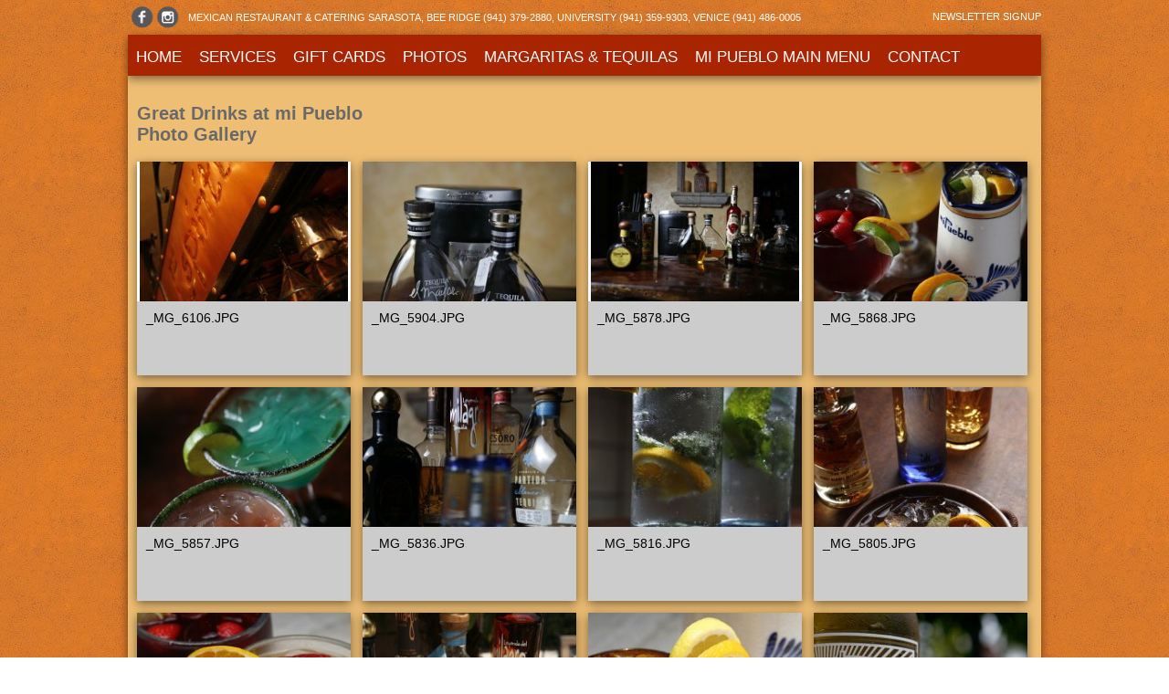

--- FILE ---
content_type: text/html; charset=utf-8
request_url: https://www.mipueblomexican.com/media/5310/mg5868jpg/20859
body_size: 10164
content:


	
<!DOCTYPE html>
<html lang="en-us">
<head>
<meta name="google-site-verification" content="foV1XmDrM9Qh5Z_S6xmy8HwDsd7y4a9-hvLxqc5eK1U" /><meta charset="UTF-8">
<meta http-equiv="X-UA-Compatible" content="IE=edge"><!--- fixes errors in google maps -->
<!-- <meta http-equiv="X-UA-Compatible" content="IE=8" /> -->
<title>Great Drinks at mi PuebloPhoto Gallery</title>
<meta name="description" content="Sarasota's best Mexican Restaurant has a full bar and is famous for its authentic Mexican Tequilas, Margaritas and more" />
<meta name="keywords" content="" />

<link rel="canonical" href="https://www.mipueblomexican.com/media/5310/mg5868jpg/20859">
<link rel="alternate" media="only screen and (max-width: 640px)" href="https://www.mipueblomexican.com/mobile/media/5310/mg5868jpg/20859">

<!-- langs -->


<meta name="viewport" content="width=device-width, initial-scale=1">

<!-- favicon-->
	<link rel="shortcut icon" href="/assets/dynamic_image/site/site_option_img_favicon_370.ico" type="image/ico" />

<!-- noindex  -->
<meta name="robots" content="noindex,nofollow">

<!-- facebook meta tags-->
<meta property="og:title" content="Great Drinks at mi PuebloPhoto Gallery" /> 
<meta property="og:description" content="Sarasota's best Mexican Restaurant has a full bar and is famous for its authentic Mexican Tequilas, Margaritas and more" /> 
<meta property="og:url" content="https://www.mipueblomexican.com/media/5310/mg5868jpg/20859" />
<meta property="og:type" content="website" />
<meta property="og:image" content="https://www.mipueblomexican.com/assets/dynamic_image/sbs/photo_5310_14613.jpg" />
<!-- preconnect (commented are producing 404 errors https://validator.w3.org/checklink) -->
<link rel='preconnect' href='//www.google-analytics.com' />
<link rel='preconnect' href='//maps.googleapis.com' />

<!-- css -->
<link rel="image_src" href="https://www.mipueblomexican.com/assets/dynamic_image/sbs/photo_5310_14613.jpg" / >
<link href="/assets/metroya/css/screen.css?v=1.27" rel="stylesheet" type="text/css" media="screen,print" />
<!-- <link href="/assets/metroya/css/print.css" rel="stylesheet" type="text/css" media="print" /> -->

<!-- revolution slider -->

<!-- jquery -->
<script src="//ajax.googleapis.com/ajax/libs/jquery/1.10.2/jquery.min.js"></script>
<script defer src="//ajax.googleapis.com/ajax/libs/jqueryui/1.12.1/jquery-ui.min.js"></script>
<!-- <script src="/assets/js/metroya/init.js"></script> -->

<!-- slick slider (header & galleries) -->

<!-- slick slider header -->

<!-- revolution slider -->
<!-- supersized slider for header -->
<!-- supersized slider for bg -->
<!-- music player -->
<!-- page specific js & css -->
<link rel="stylesheet" href="/assets/css/photoswipe/photoswipe.css" type="text/css"><link rel="stylesheet" href="/assets/css/photoswipe/default-skin/default-skin.css" type="text/css"><script src="/assets/js/photoswipe/photoswipe.min.js"></script><script src="/assets/js/photoswipe/photoswipe-ui-default.min.js"></script><script src="/assets/js/hover.zoom.js"></script>
<!-- pinterest -->


<!-- <script>$.noConflict();</script> -->


<!-- bookmark bubble for tablets -->

<!-- log js errors -->

<!--
page types: Contact, General Content with Contact Map, Category (new), Directions, Deals, Property, Event, Mls 
-->

<!-- <script type="text/javascript" src="/assets/js/_functions.js"></script> -->

<!-- townberries gsuite -->


<!-- google structured data, custom -->

<!-- google structured data -->
	<script type="application/ld+json">
{
  "@context" : "http://schema.org",
  "@type" : "LocalBusiness",
  "name" : "Mi Pueblo Mexican Restaurants",
  "image" : "https://www.mipueblomexican.com/assets/dynamic_image/sbs/photo_5157_78802.jpg",	
   "telephone" : "(941) 359-9303",
  "address" : {
    "@type" : "PostalAddress",
    "streetAddress" : "8405 Tuttle Avenue",
    "addressLocality" : "Sarasota",
    "addressRegion" : "FL",    "postalCode" : "34243",
	"addressCountry": "US"
  },
  	"geo": {
   "@type": "GeoCoordinates",
    "latitude": "27.3914561",
    "longitude": "-82.5132752"
      },
      "description": "Margaritas, Avocado Salad, Quesadillas, ...               From the moment you step through the door at mi Pueblo, you will think you are in Mexico. All your senses will be aroused.  The colors, the smell, and the sound will all transport you to a tiny Mexican village or pueblo here in Florida.The scent of chilies, cilantro, and fresh made tortillas are in the air. The sounds of familiar canciones or songs fill the room.If you feel adventurous try the Pollo con Mole, which is the perfect combination of chocolate and chile poured over a tender chicken quarter. For dessert you should try the irresistible cream cheese flan.If you are interested in the more familiar dishes try the tacos, enchiladas, or steak prepared the way they prepare it in Mexico.  Everything is prepared fresh and delivered to your table with Mexican hospitality.",
      "logo" : "https://www.mipueblomexican.com/assets/dynamic_image/bus_logo/bus_logo_9127_92380.png",
      "sameAs" : [ "https://www.facebook.com/mipueblomexican", "https://www.instagram.com/mipueblorestaurante" ],
    "url" : "https://www.luxtravelbuzz.com/app"
  }
</script>



<!-- structed data, blog -->

<!-- structured data, faq -->


<!-- google analytics -->
	<!-- Google tag (gtag.js) -->
<script async src="https://www.googletagmanager.com/gtag/js?id=G-W30ZJLPCTX"></script>
<script>
  window.dataLayer = window.dataLayer || [];
  function gtag(){dataLayer.push(arguments);}
  gtag('js', new Date());

  gtag('config', 'G-W30ZJLPCTX');
</script>
<style>
<!--

.mobile-nav { background-color: #666666; }
#menu-container-3 .menu, #middle, #shop h4 { background-color: #eebe74 !important; }



/** HIDE RIGHT SIDE ONLY **/

#middle { width: 750px; /*background-color: #fff;*/ color: #000; margin-right:0px; }
#middle h1 { /*width: 750px;*/ }
#middle #page_content_item, #middle .page_content_item { width: 730px; }
#right { display: none; }

/** HIDE RIGHT & LEFT SIDE  **/
#middle { width: 1000px; /*background-color: #fff;*/ color: #000; margin:0px; padding:0px; }
#middle h1 { width: 100%; }
#middle h1 table { margin: 0 10px !important; width:980px !important; }
#middle #page_content_item, #middle .page_content_item { width: px; margin-left:px; }
#middle h1 { /*width: px;*/ /*padding-left:px; padding-right:0px;*/ }
#contact_page, #newsletter_page, #frmVote { margin-left: 10px; }
#right, #left { display: none; }

/** HIDE LEFT SIDE ONLY  **/




/*** SITE STYLES***/

/** body **/

body, #middle, div.tla, input[type=text], input[type=submit], select, #middle select, #left #category_list p, textarea { 
	color: #000000; 
	font-family: Verdana, Verdana, Geneva, sans-serif !important;
}
a:link, a:visited, #middle a:link, #middle a:visited { color:#000000; }
#middle, textarea { font-size: 14px; }


/** line height **/

#content {
	box-shadow: 0 3px 10px rgba(0, 0, 0, 0.5);
	filter: progid:DXImageTransform.Microsoft.Shadow(Strength=5, Direction=135, Color='#666666');
	-ms-filter: "progid:DXImageTransform.Microsoft.Shadow(Strength=5, Direction=135, Color='#666666')";
}

#header {
	box-shadow: 0 3px 10px rgba(0, 0, 0, 0.5);
	filter: progid:DXImageTransform.Microsoft.Shadow(Strength=5, Direction=135, Color='#666666');
	-ms-filter: "progid:DXImageTransform.Microsoft.Shadow(Strength=5, Direction=135, Color='#666666')";
}


#header_right { width: 1000px; overflow:hidden; float:none; }


#header { 
	height: 335px; overflow:hidden; 
		background-color: #ffffff;
	}

/*** full width header **/



/*** position fixed top **/

	.position-fixed { background-color: #ffffff; }
	#supersized {  z-index:-999; height:100%; width:100%; }

	
	
		.position-fixed { 
			background-image: url(/assets/dynamic_image/site/style_body_bg_image_370_0.jpg);
			background-repeat: repeat;
			background-position:center top; 
		}

	

#topnav { font-size: 11px; }
#topnav div.links, #topnav .search .top_nav_text { color: #ffffff;  }
#topnav .lang-select svg { fill: #ffffff;  } 
#topnav div.links a:link, #topnav div.links a:active, #topnav div.links a:visited { color: #ffffff; }
#topnav .menu ul ul li a:link, #topnav .menu ul ul li a:active, #topnav .menu ul ul li a:visited { 
	color: #333333;		font-size: 10px;}
#topnav .menu ul ul li:hover a { color:#eaeaea; }
#topnav .menu ul ul li { border-bottom: 1px solid #ffffff; }
#topnav .menu ul ul li:last-child { border-bottom:0px; }

 /*
.menu ul ul { background: #eaeaea; }
.menu ul ul li { border-bottom: 0px solid #ffffff; }
.submenu-container li:before {
   background: #ffffff;
}
.submenu-container li:first-child:before { background:transparent; }
.menu ul ul li.last { border-bottom: 0px; }
.menu ul ul li:hover { background: #333333; }
.submenu-container li:hover:before { background: #333333; }
.menu ul ul li:hover a { color:#eaeaea; }
.menu ul ul li a { 
	color: #333333; font-family: ; font-size: 10px; 
}
*/



	#topnav .links a:link, #topnav .links a:active, #topnav .links a:visited { text-transform: uppercase; } 

#middle h1, #left h1, #left h2, #right h1, #right h2, #divClientLogin h1, #divMainContent h1 { 
	background-color: #a92401;
	/*border-bottom: 1px solid #eebe74;*/
	border-bottom:0px;
}
#middle .daisy-blog-all-head a { color: #a92401 }
#middle h1, #left h1, #left h2, #right h1, #right h2, #divClientLogin h1, #divMainContent h1 { 
	color: #a92401;
}
#middle h1 { background-color: transparent; }

#right h1 a:link, #right h1 a:visited, #right h1 a:hover, #right h1 a:visited:hover,
#middle h1 a:link, #middle h1 a:visited, #middle h1 a:hover, #middle h1 a:visited:hover	
{
	color: #a92401;
}

#middle .page_content_item h2 {
	
}
#middle h1 { 
	font-size: 16px;
	font-family: Verdana, Verdana, Geneva, sans-serif;
	text-transform: uppercase;}
#middle h2, #middle .daisy_blog_embed h1 {
	color: #696969;
	font-size: 20px;
	font-family: Verdana, Verdana, Geneva, sans-serif;}
#middle .page_content_item h2 a { 
	text-decoration: underline;
	}
#middle .page_content_item h2 a:hover { 
	text-decoration: none;
	}
#left h1, #left h2, #right h1, #right h2,
#right h1 a:link, #right h1 a:visited, #right h1 a:hover, #right h1 a:visited:hover, #right h2 a:link, #right h2 a:visited, #right h2 a:hover, #right h2 a:visited:hover
{
	color: #ffffff;
	font-size: 14px;
	font-family: Verdana, Verdana, Geneva, sans-serif;
}

#left, #right { 
	background-color: #a92401 !important;	
}


/** style_center_bg_color_transparency **/
/** style_center_bg_color **/

/** nav **/

div#nav span, div#nav a, ul#nav a, div#nav span.even a.top, div#nav span.divider { 
	color: #ffffff;
	font-size: 17px;
		font-weight: Normal;
}
div#nav a, ul#nav a { text-decoration: none; }
div#nav a.current, ul#nav a.current { text-decoration: none; }
div#nav a:hover, ul#nav a:hover { text-decoration: none; }

/** regular box shadow not working in chrome becuase of the height is specified **/
#menu-container:before {
    position: absolute; 
    content: ' '; 
	 top: 0px;
    right: 0; 
    bottom: 0;
    left: 0; 
    background-color: transparent; 
    box-shadow: 0 3px 10px rgba(0, 0, 0, 0.5);
  }


#left #search_form { 
	background-color: #ffcc33;
}

#left #search_list p:hover { background-color: #cc9933; }
#left #search_list .on { background-color: #ffcc33; }
#left #search_list .odd { background-color: #ffcc66; }
#left #search_list .even { background-color: #ffffcc; }
#category_list p:hover { background-color: #cc9933; }
#category_list .on { background-color: #ffcc33; }
#category_list .odd { background-color: #ffcc66; }
#category_list .even { background-color: #ffffcc; }
#category_list a { font-weight: Bold !important; }#category_list a:hover { text-decoration: None !important; }

/* side menu */
#left .sidemenu p:hover, 
#right .sidemenu p:hover,
#left .sidemenu .on:hover, #left .sidemenu .odd:hover, #left .sidemenu .even:hover, 
#right .sidemenu .on:hover, #right .sidemenu .odd:hover, #right .sidemenu .even:hover,
#left .blog-archive .blog-archive-date:hover,
#right .blog-archive .blog-archive-date:hover,
#left .blog-archive .blog-archive-item:hover,
#right .blog-archive .blog-archive-item:hover
{ background-color: #cc9933; }
#left .sidemenu .on, #right .sidemenu .on { background-color: #ffcc33; }
#left .sidemenu .odd, #right .sidemenu .odd  { background-color: #ffcc66; }
#left .sidemenu .even, #right .sidemenu .even { background-color: #ffffcc; }
	#left .sidemenu a, #right .sidemenu a, .blog-archive .expand, .blog-archive .collapse { font-weight: Bold !important; }
	#left .sidemenu a:hover, #right .sidemenu a:hover, .blog-archive .expand:hover, .blog-archive .collapse:hover 
	{ text-decoration: None !important; }
#left .sidemenu h1, #right .sidemenu h1 { 
				}
#left .sidemenu h1 div, #right .sidemenu h1 div { 
	}


/* category bus listings */
#middle div.category_list_bus_item h2 { 
	color: #BE0E26; 
	font-size: 16px; 
	 
}
#middle div.category_list_bus_item a { color: #BE0E26; }
#middle .event-list .event-date { color: #BE0E26; }

/** category group title **/
.listing-group {
				}

/* image border */
#page_content_item img, #middle .page_content_item img { border: none; }

/* content boxes */
.page_content_item_box { 
	border: 0px solid #;
			}

.page_content_item_box .box-image {
	}

/** boxes **/
.box-layout .box { 
			-moz-border-radius: 0px; border-radius: 0px
	}


/* gallery boxes */
#gallery-page .box-text .padding10, .featured .box-text .padding10 { 
	text-align: left; 
			}
#gallery-page .box-layout .box, .featured .box-layout .box { background-color: #cccccc; }

/** photoswipe caption **/


#divClientLogin { top: 385px; }

/** background**/
/** style_body_bg_image_370_0.jpg n **/
body { background-color: #ffffff; }
body { 
	background-image: url(/assets/dynamic_image/site/style_body_bg_image_370_0.jpg);
	background-repeat: repeat;
	background-position:center top;}

/** NAV BARS **/
/** submenu for non-main navs **/
.menu ul ul { background: #eaeaea; }
.menu ul ul li { border-bottom: 0px solid #ffffff; }
.submenu-container li:before {
   background: #ffffff;
}
.submenu-container li:first-child:before { background:transparent; }
.menu ul ul li.last { border-bottom: 0px; }
.menu ul ul li:hover { background: #333333; }
.submenu-container li:hover:before { background: #333333; }
.menu ul ul li:hover a { color:#eaeaea; }
.menu ul ul li a { 
	color: #333333;		font-size: 10px; }
/** main nav**/
#menu-container, .menu-container-abs1 { background-color: #a92401; /*border-bottom: 1px solid #eebe74;*/ border-bottom:0px }
#menu-container .menu a, #menu-container #menu-item-lang { 
	color: #ffffff;
	font-size: 17px;
		text-decoration: none;
	font-weight: Normal;
}
#menu-container #menu-item-lang .lang-select .lang.selected .icon svg { fill:#ffffff; }
#menu-container .menu a.current { 
	text-decoration: none; 
	color: #eebe74;}
#menu-container .menu a:hover { 
	text-decoration: none; 
	color: #eebe74;}
#menu-container .menu ul ul { background: #eaeaea; }
#menu-container .menu ul ul li { border-bottom: 0px solid #ffffff; }
#menu-container .submenu-container li:before {
   background: #ffffff;
}
#menu-container .submenu-container li:first-child:before { background:transparent; }
#menu-container .menu ul ul li:hover { background: #333333; }
#menu-container .submenu-container li:hover:before { background: #333333; }
#menu-container .menu ul ul li:hover a { color:#eaeaea; }
#menu-container .menu ul ul li a { 
	color: #333333; 
		font-size: 10px; 
}


/** page group nav, under main nav **/
.page-group-menu, .page-group-menu-full { background-color: #cccccc; }
.page-group-menu .menu-item a { 
	color: #000000;
	font-size: 12px;
	font-family: ;
}
.page-group-menu .group-name a {
		color: #000000;
	
		font-size: 12px;
	
	
		font-weight: Bold;
	
		text-transform: None;
	}



/** media gallery **/
.media #main-desc { font-size: 12px; }


/** footer **/
#wrapper_footer { background: #;  }
#wrapper_footer .sitemap { background: #cccccc;  }
#wrapper_footer { 
	background-image: url(/assets/dynamic_image/site/style_footer_bg_image_370_0.jpg);
	background-repeat: repeat;
	}
#wrapper_footer .sitemap { 
	border-top:0px;
	background-image: url(/assets/dynamic_image/site/style_footer_sitemap_bg_image_370_0.jpg);
	background-repeat: repeat;
	}

/** style_middle_bg_color_transparency **/


/** top nav bg **/

/** sponsor top unlimited full width **/
.wrapper-header-full .header-full-sponsor, 
.wrapper-header-full .header-full-sponsor .header-full-sponsor-inner,
.position-fixed .sponsor-top-unlimited .padding,
.sponsor-top-unlimited
{ text-align: left; }

/** full width top nav **/

/** full width main nav **/

/** full width banner top **/

/** full width paragraph backgrounds **/

/** IPAD **/


</style>


<!-- third party tracking script -->

<!-- Captain curts facebook tracking pixel -->





</head>
<body>

<!-- page_id =  -->

<input type="hidden" id="login-page-url" value="">
<input type="hidden" id="login-hhj" value="">
<input type="hidden" id="js-root-path" value="https://www.mipueblomexican.com">
<input type="hidden" id="site_listing_type" value="0" />
<input type="hidden" id="php7" value="1" />
<input type="hidden" id="page_content_type_id" value="" />
<input type="hidden" id="newsletter_signup_show" value="" />

<!-- sidetabs -->

<!-- full width header -->
<!-- /full width header-->

<!-- wrapper START -->
<!-- <div id="wrapper" class="supersized" style="position:relative;"> -->
<div id="wrapper">

	
	<!-- fixed position top -->
	<div class="position-fixed">
	<!-- top nav -->
		<div id="topnav"><div class="padding">		
<!-- search box -->
<div class="search" style="width:auto">
	
	

	<!-- <div style="float:left;display:inline;"></div> -->
	
	<!-- social like buttons -->
	<div class="social_buttons">
			<div><a href="https://www.facebook.com/mipueblomexican" target="_blank" rel="nofollow">
			<img src="/assets/img/social/2/facebook.png" alt="Visit our Facebook Page" title="Visit our Facebook Page" width="25" style="margin-left:3px" />
		</a></div>
			
		
							<a href="https://www.instagram.com/mipueblorestaurante" target="_blank" rel="nofollow">
			<img src="/assets/img/social/2/instagram.png" alt="Visit our Instagram Page" title="Visit our Instagram Page" width="25" style="margin-left:3px" />
		</a>
					
	</div>
	<!-- /social like buttons -->

	<!-- top nav text -->
	<div class="top_nav_text">Mexican Restaurant & Catering Sarasota, Bee Ridge (941) 379-2880, University (941) 359-9303, Venice (941) 486-0005</div>
</div>

<div class="links">
	
	
	
	<div id="menu-container-1"><div class="menu"><div class="menu-item-wrapper" id="menu-item-wrapper-1">

		<!-- view cart link -->
		
		<!-- language selector -->
		
		
		<!-- top nav bar -->
												<div class="menu-item" id="menu-item-1-44604" data-index="1"><ul><li>
				<a href='https://www.mipueblomexican.com/news'  class='newsletter-signup-link' title="Newsletter Signup" data-page_id='44604'>Newsletter Signup</a>				</li>
								 
				</ul></div>
								
		
		<!-- OWD installer login link -->
		


		<!-- log in link -->
		
	</div></div></div>

				
</div>
</div></div>
		<!-- /top nav -->

	<!-- sponsors top -->
		<!-- /sponsors top -->

	<!-- nav (top) -->
						<div class="wrapper-menu-container-1"><div class="wrapper-menu-container-2">
				<style>

#menu-container, .menu-container-abs1 { height: 45px; }
#menu-container .bullet {
    width:1px; 
	height: 45px; margin-top:0px;
}
#menu-container .menu-item { height: 45px; margin-left: 1px; margin-right: 1px }

#menu-container .menu-item ul {
	margin:0px 8px 10px;
}
#menu-container .menu ul ul { top:45px; }

 
	 
 
	 
 
	 
 
	 
 
	 
 
	 
 
	 

/** banners **/


</style>

<div id='menu-container'><div class='menu'><div class='menu-item-wrapper' id='menu-item-wrapper'><div class='menu-item' id='menu-item-18629'><table><tr><td><ul><li><a class='' href='/'  title="Enjoy Authentic Mexican Food and Atmosphere at mi Pueblo" style='' data-page_id='18629'>Home</a>		 
	</li></ul></td></tr></table></div><div class='bullet'></div><div class='menu-item' id='menu-item-18637'><table><tr><td><ul><li><a class='' href='/sarasota-restaurant-service'  title="Services" style='' data-page_id='18637'>Services</a>		 
	</li></ul></td></tr></table></div><div class='bullet'></div><div class='menu-item' id='menu-item-18640'><table><tr><td><ul><li><a class='' href='/sarasota-restaurants-gift-cards'  title="Gift Cards" style='' data-page_id='18640'>Gift Cards</a>		 
	</li></ul></td></tr></table></div><div class='bullet'></div><div class='menu-item' id='menu-item-48066'><table><tr><td><ul><li><a class='' href='/photos'  title="Photos" style='' data-page_id='48066'>Photos</a>		 
	</li></ul></td></tr></table></div><div class='bullet'></div><div class='menu-item' id='menu-item-20452'><table><tr><td><ul><li><a class='' href='/best-margaritas-sarasota'  title="Margaritas &amp; Tequilas" style='' data-page_id='20452'>Margaritas &amp; Tequilas</a>		 
	</li></ul></td></tr></table></div><div class='bullet'></div><div class='menu-item' id='menu-item-18653'><table><tr><td><ul><li><a class='' href='/sarasota-mexican-restauraunt'  title="Mi Pueblo Main Menu" style='' data-page_id='18653'>Mi Pueblo Main Menu</a>		 
	</li></ul></td></tr></table></div><div class='bullet'></div><div class='menu-item' id='menu-item-18632'><table><tr><td><ul><li><a class='' href='/contact-location'  title="Contact" style='' data-page_id='18632'>Contact</a>		 
	</li></ul></td></tr></table></div>
<!-- language selector -->

</div></div></div>


	


	



					</div></div>
				<!-- /nav (top) -->

	</div>	<!-- /fixed position top -->

	<!-- header START -->
		<!-- header	END -->

	<!-- nav (bottom) -->
		<!-- nav (bottom) -->

	
	
	<!-- content START -->
	<div id="content" >		

	<!-- left -->
				
	<!-- middle START -->
	<div id="middle">





			

			
			
<script src="/assets/metroya/js/photoswipe.js"></script> 
<div class="page-content-row-wrap" style="margin-top:20px;"><div class='page_content_row featured'>
		
	<h2>Great Drinks at mi Pueblo<br/><b>Photo Gallery</b></h2>


<style>
	.box-layout { margin-left:12px; }
	.box-layout .box { margin: 0 13px 13px 0; } 

.pswp { z-index: 100001; }
.pswp__img { margin:0px !important; }
.box-layout .box { position:relative; }
.box-overlay { 
	position:absolute; top:0px; left:0px; color: #fff; font-weight:bold; font-size: 30px; 
	text-align:center; font-family:arial,helvetica,sans-serif; pointer-events: none; cursor:pointer; 
}
.pswp__caption__center { max-width:1000px; text-align:center;  }
.pswp__caption__center a { color:#fff !important; }
.pswp__button--daisy { margin-right: 10px; background-image:none; width:64px; opacity: 100; }
.pswp__button--daisy img { border-radius:5px; }
/*
.pswp__share--facebook { display:none !important; }
.pswp__share--twitter { display:none !important; }
*/


</style>



<div class="box-layout picture" ><div class="box-row">

	
										
				<div class="box " style="width: 234px; height: 234px; display: inline;">
			<a	href="" 
				alt="Mexican beers and cocktails at Mi Pueblo Sarasota "
				src="/assets/dynamic_image/sbs/photo_5310_14613.jpg"
				title="Mexican beers and cocktails at Mi Pueblo Sarasota "
				data-size="700x467" 
				data-index="0" 
				data-title="We welcome you to linger over our selection of margaritas, in addition to a complete list of Mexican beers and cocktails at Mi Pueblo Sarasota &amp; Venice"
							> 

				<!-- image -->
				<div class="box-image" style="width: 234px; height: 153px">
					<table><tr><td style="width: 234px; height: 153px">
													<img loading="lazy" src="/assets/dynamic/thumb.jpg?w=259&h=174&image=assets/dynamic_image/sbs/photo_5310_14613.jpg" 
								alt="Mexican beers and cocktails at Mi Pueblo Sarasota " 
								title="Mexican beers and cocktails at Mi Pueblo Sarasota "
								
								height="234"
								style="height:100%;"
							/>
												</td></tr></table>
				</div> 

				<!-- text -->
				<div class="box-text"><div class="padding10" >
					
					_MG_6106.JPG 										
				</div></div> 

			</a>

			<!-- more photos overlay -->
			
		</div>		
		
	
										
				<div class="box " style="width: 234px; height: 234px; display: inline;">
			<a	href="" 
				alt="Tequila of the Month at Mi Pueblo Mexican Restaura"
				src="/assets/dynamic_image/sbs/photo_5310_76475.jpg"
				title="Tequila of the Month at Mi Pueblo Mexican Restaura"
				data-size="700x1050" 
				data-index="1" 
				data-title="Enjoy Tequila of the Month at Mi Pueblo Mexican Restaurant with 2 locations in Sarasota and one in Venice FL"
							> 

				<!-- image -->
				<div class="box-image" style="width: 234px; height: 153px">
					<table><tr><td style="width: 234px; height: 153px">
													<img loading="lazy" src="/assets/dynamic/thumb.jpg?w=251&h=376&image=assets/dynamic_image/sbs/photo_5310_76475.jpg" 
								alt="Tequila of the Month at Mi Pueblo Mexican Restaura" 
								title="Tequila of the Month at Mi Pueblo Mexican Restaura"
								
								height="234"
								style="height: 234px; width:234px; object-fit:cover;"
							/>
												</td></tr></table>
				</div> 

				<!-- text -->
				<div class="box-text"><div class="padding10" >
					
					_MG_5904.JPG 										
				</div></div> 

			</a>

			<!-- more photos overlay -->
			
		</div>		
		
	
										
				<div class="box " style="width: 234px; height: 234px; display: inline;">
			<a	href="" 
				alt="authentic Mexican Tequilas at Mi Pueblo Mexican Re"
				src="/assets/dynamic_image/sbs/photo_5310_46068.jpg"
				title="authentic Mexican Tequilas at Mi Pueblo Mexican Re"
				data-size="700x467" 
				data-index="2" 
				data-title="Enjoy a variety of authentic Mexican Tequilas at Mi Pueblo Mexican Restaurant in Sarasota and Venice"
							> 

				<!-- image -->
				<div class="box-image" style="width: 234px; height: 153px">
					<table><tr><td style="width: 234px; height: 153px">
													<img loading="lazy" src="/assets/dynamic/thumb.jpg?w=259&h=174&image=assets/dynamic_image/sbs/photo_5310_46068.jpg" 
								alt="authentic Mexican Tequilas at Mi Pueblo Mexican Re" 
								title="authentic Mexican Tequilas at Mi Pueblo Mexican Re"
								
								height="234"
								style="height:100%;"
							/>
												</td></tr></table>
				</div> 

				<!-- text -->
				<div class="box-text"><div class="padding10" >
					
					_MG_5878.JPG 										
				</div></div> 

			</a>

			<!-- more photos overlay -->
			
		</div>		
		
	
										
				<div class="box last" style="width: 234px; height: 234px; display: inline;">
			<a	href="" 
				alt="Mi Pueblo Tequila tasting Sarasota"
				src="/assets/dynamic_image/sbs/photo_5310_41095.jpg"
				title="Mi Pueblo Tequila tasting Sarasota"
				data-size="700x1050" 
				data-index="3" 
				data-title="Ask our bar tender for our Tequila tasting. Authentic Mexican Tequilas at Mi Pueblo Sarasota"
							> 

				<!-- image -->
				<div class="box-image" style="width: 234px; height: 153px">
					<table><tr><td style="width: 234px; height: 153px">
													<img loading="lazy" src="/assets/dynamic/thumb.jpg?w=251&h=376&image=assets/dynamic_image/sbs/photo_5310_41095.jpg" 
								alt="Mi Pueblo Tequila tasting Sarasota" 
								title="Mi Pueblo Tequila tasting Sarasota"
								
								height="234"
								style="height: 234px; width:234px; object-fit:cover;"
							/>
												</td></tr></table>
				</div> 

				<!-- text -->
				<div class="box-text"><div class="padding10" >
					
					_MG_5868.JPG 										
				</div></div> 

			</a>

			<!-- more photos overlay -->
			
		</div>		
		<!-- </tr><tr> -->
	
										
				<div class="box " style="width: 234px; height: 234px; display: inline;">
			<a	href="" 
				alt="best Margaritas in Sarasota at Mi Pueblo Mexican"
				src="/assets/dynamic_image/sbs/photo_5310_60168.jpg"
				title="best Margaritas in Sarasota at Mi Pueblo Mexican"
				data-size="700x1050" 
				data-index="4" 
				data-title="Enjoy the best Margaritas in Sarasota at Mi Pueblo Mexican restaurant with 3 locations in Sarasota and Venice fl"
							> 

				<!-- image -->
				<div class="box-image" style="width: 234px; height: 153px">
					<table><tr><td style="width: 234px; height: 153px">
													<img loading="lazy" src="/assets/dynamic/thumb.jpg?w=251&h=376&image=assets/dynamic_image/sbs/photo_5310_60168.jpg" 
								alt="best Margaritas in Sarasota at Mi Pueblo Mexican" 
								title="best Margaritas in Sarasota at Mi Pueblo Mexican"
								
								height="234"
								style="height: 234px; width:234px; object-fit:cover;"
							/>
												</td></tr></table>
				</div> 

				<!-- text -->
				<div class="box-text"><div class="padding10" >
					
					_MG_5857.JPG 										
				</div></div> 

			</a>

			<!-- more photos overlay -->
			
		</div>		
		
	
										
				<div class="box " style="width: 234px; height: 234px; display: inline;">
			<a	href="" 
				alt="Tequilas Sarasota"
				src="/assets/dynamic_image/sbs/photo_5310_83356.jpg"
				title="Tequilas Sarasota"
				data-size="700x1050" 
				data-index="5" 
				data-title="Mi Pueblo Mexican Restaurant serves the best Tequilas in Sarasota and Venice. Come and check out our bar menu!"
							> 

				<!-- image -->
				<div class="box-image" style="width: 234px; height: 153px">
					<table><tr><td style="width: 234px; height: 153px">
													<img loading="lazy" src="/assets/dynamic/thumb.jpg?w=251&h=376&image=assets/dynamic_image/sbs/photo_5310_83356.jpg" 
								alt="Tequilas Sarasota" 
								title="Tequilas Sarasota"
								
								height="234"
								style="height: 234px; width:234px; object-fit:cover;"
							/>
												</td></tr></table>
				</div> 

				<!-- text -->
				<div class="box-text"><div class="padding10" >
					
					_MG_5836.JPG 										
				</div></div> 

			</a>

			<!-- more photos overlay -->
			
		</div>		
		
	
										
				<div class="box " style="width: 234px; height: 234px; display: inline;">
			<a	href="" 
				alt="best variety of Mexican Tequilas Sarasota"
				src="/assets/dynamic_image/sbs/photo_5310_69221.jpg"
				title="best variety of Mexican Tequilas Sarasota"
				data-size="700x1050" 
				data-index="6" 
				data-title="The bar tenders at Mi Pueblo Mexican Restaurant mix the best drinks with a variety of Mexican Tequilas"
							> 

				<!-- image -->
				<div class="box-image" style="width: 234px; height: 153px">
					<table><tr><td style="width: 234px; height: 153px">
													<img loading="lazy" src="/assets/dynamic/thumb.jpg?w=251&h=376&image=assets/dynamic_image/sbs/photo_5310_69221.jpg" 
								alt="best variety of Mexican Tequilas Sarasota" 
								title="best variety of Mexican Tequilas Sarasota"
								
								height="234"
								style="height: 234px; width:234px; object-fit:cover;"
							/>
												</td></tr></table>
				</div> 

				<!-- text -->
				<div class="box-text"><div class="padding10" >
					
					_MG_5816.JPG 										
				</div></div> 

			</a>

			<!-- more photos overlay -->
			
		</div>		
		
	
										
				<div class="box last" style="width: 234px; height: 234px; display: inline;">
			<a	href="" 
				alt="Tequila Menu at Mi Pueblo Mexican Restaurant"
				src="/assets/dynamic_image/sbs/photo_5310_58280.jpg"
				title="Tequila Menu at Mi Pueblo Mexican Restaurant"
				data-size="700x1050" 
				data-index="7" 
				data-title="Check out our expansive Tequila Menu at Mi Pueblo Mexican Restaurant in Sarasota and Venice"
							> 

				<!-- image -->
				<div class="box-image" style="width: 234px; height: 153px">
					<table><tr><td style="width: 234px; height: 153px">
													<img loading="lazy" src="/assets/dynamic/thumb.jpg?w=251&h=376&image=assets/dynamic_image/sbs/photo_5310_58280.jpg" 
								alt="Tequila Menu at Mi Pueblo Mexican Restaurant" 
								title="Tequila Menu at Mi Pueblo Mexican Restaurant"
								
								height="234"
								style="height: 234px; width:234px; object-fit:cover;"
							/>
												</td></tr></table>
				</div> 

				<!-- text -->
				<div class="box-text"><div class="padding10" >
					
					_MG_5805.JPG 										
				</div></div> 

			</a>

			<!-- more photos overlay -->
			
		</div>		
		<!-- </tr><tr> -->
	
										
				<div class="box " style="width: 234px; height: 234px; display: inline;">
			<a	href="" 
				alt="Mexitini with El Mayor Blanco Tequila,"
				src="/assets/dynamic_image/sbs/photo_5310_83212.jpg"
				title="Mexitini with El Mayor Blanco Tequila,"
				data-size="700x1050" 
				data-index="8" 
				data-title="Mexitini with El Mayor Blanco Tequila, apple pucker and pineapple juice at Mi Pueblo Sarasota/Venice"
							> 

				<!-- image -->
				<div class="box-image" style="width: 234px; height: 153px">
					<table><tr><td style="width: 234px; height: 153px">
													<img loading="lazy" src="/assets/dynamic/thumb.jpg?w=251&h=376&image=assets/dynamic_image/sbs/photo_5310_83212.jpg" 
								alt="Mexitini with El Mayor Blanco Tequila," 
								title="Mexitini with El Mayor Blanco Tequila,"
								
								height="234"
								style="height: 234px; width:234px; object-fit:cover;"
							/>
												</td></tr></table>
				</div> 

				<!-- text -->
				<div class="box-text"><div class="padding10" >
					
					_MG_5360.JPG 										
				</div></div> 

			</a>

			<!-- more photos overlay -->
			
		</div>		
		
	
										
				<div class="box " style="width: 234px; height: 234px; display: inline;">
			<a	href="" 
				alt="Tequila Shots Sarasota, Venice"
				src="/assets/dynamic_image/sbs/photo_5310_15383.jpg"
				title="Tequila Shots Sarasota, Venice"
				data-size="700x1050" 
				data-index="9" 
				data-title="Who is up for Tequila Shots? The bartender at Mi Pueblo knows about the best Mexican Tequilas to try"
							> 

				<!-- image -->
				<div class="box-image" style="width: 234px; height: 153px">
					<table><tr><td style="width: 234px; height: 153px">
													<img loading="lazy" src="/assets/dynamic/thumb.jpg?w=251&h=376&image=assets/dynamic_image/sbs/photo_5310_15383.jpg" 
								alt="Tequila Shots Sarasota, Venice" 
								title="Tequila Shots Sarasota, Venice"
								
								height="234"
								style="height: 234px; width:234px; object-fit:cover;"
							/>
												</td></tr></table>
				</div> 

				<!-- text -->
				<div class="box-text"><div class="padding10" >
					
					_MG_5354.JPG 										
				</div></div> 

			</a>

			<!-- more photos overlay -->
			
		</div>		
		
	
										
				<div class="box " style="width: 234px; height: 234px; display: inline;">
			<a	href="" 
				alt="famous Sangria at Mi Pueblo Mexican restaurant"
				src="/assets/dynamic_image/sbs/photo_5310_76893.jpg"
				title="famous Sangria at Mi Pueblo Mexican restaurant"
				data-size="700x1050" 
				data-index="10" 
				data-title="Visit us for our famous Sangria at Mi Pueblo Mexican restaurant in Sarasota and Venice"
							> 

				<!-- image -->
				<div class="box-image" style="width: 234px; height: 153px">
					<table><tr><td style="width: 234px; height: 153px">
													<img loading="lazy" src="/assets/dynamic/thumb.jpg?w=251&h=376&image=assets/dynamic_image/sbs/photo_5310_76893.jpg" 
								alt="famous Sangria at Mi Pueblo Mexican restaurant" 
								title="famous Sangria at Mi Pueblo Mexican restaurant"
								
								height="234"
								style="height: 234px; width:234px; object-fit:cover;"
							/>
												</td></tr></table>
				</div> 

				<!-- text -->
				<div class="box-text"><div class="padding10" >
					
					_MG_5343.JPG 										
				</div></div> 

			</a>

			<!-- more photos overlay -->
			
		</div>		
		
	
										
				<div class="box last" style="width: 234px; height: 234px; display: inline;">
			<a	href="" 
				alt="Beers, domestic and imported at Mi Pueblo"
				src="/assets/dynamic_image/sbs/photo_5310_36657.jpg"
				title="Beers, domestic and imported at Mi Pueblo"
				data-size="700x1050" 
				data-index="11" 
				data-title="Beers, domestic and imported. Ask our bartender for our Mexican beers. Mi Pueblo Mexican in Sarasota and Venice"
							> 

				<!-- image -->
				<div class="box-image" style="width: 234px; height: 153px">
					<table><tr><td style="width: 234px; height: 153px">
													<img loading="lazy" src="/assets/dynamic/thumb.jpg?w=251&h=376&image=assets/dynamic_image/sbs/photo_5310_36657.jpg" 
								alt="Beers, domestic and imported at Mi Pueblo" 
								title="Beers, domestic and imported at Mi Pueblo"
								
								height="234"
								style="height: 234px; width:234px; object-fit:cover;"
							/>
												</td></tr></table>
				</div> 

				<!-- text -->
				<div class="box-text"><div class="padding10" >
					
					_MG_5329.JPG 										
				</div></div> 

			</a>

			<!-- more photos overlay -->
			
		</div>		
		<!-- </tr><tr> -->
	
										
				<div class="box " style="width: 234px; height: 234px; display: inline;">
			<a	href="" 
				alt="Mexican beer and food at Mi Pueblo Mexican Restaur"
				src="/assets/dynamic_image/sbs/photo_5310_98766.jpg"
				title="Mexican beer and food at Mi Pueblo Mexican Restaur"
				data-size="700x1050" 
				data-index="12" 
				data-title="Come and enjoy Mexican beer and food at Mi Pueblo Mexican Restaurant in Sarasota and Venice"
							> 

				<!-- image -->
				<div class="box-image" style="width: 234px; height: 153px">
					<table><tr><td style="width: 234px; height: 153px">
													<img loading="lazy" src="/assets/dynamic/thumb.jpg?w=251&h=376&image=assets/dynamic_image/sbs/photo_5310_98766.jpg" 
								alt="Mexican beer and food at Mi Pueblo Mexican Restaur" 
								title="Mexican beer and food at Mi Pueblo Mexican Restaur"
								
								height="234"
								style="height: 234px; width:234px; object-fit:cover;"
							/>
												</td></tr></table>
				</div> 

				<!-- text -->
				<div class="box-text"><div class="padding10" >
					
					_MG_5307.JPG 										
				</div></div> 

			</a>

			<!-- more photos overlay -->
			
		</div>		
		
	
										
				<div class="box " style="width: 234px; height: 234px; display: inline;">
			<a	href="" 
				alt="Mi Pueblo Margarita time"
				src="/assets/dynamic_image/sbs/photo_5310_42276.jpg"
				title="Mi Pueblo Margarita time"
				data-size="700x1050" 
				data-index="13" 
				data-title="It&#039;s Margarita time all the time at Mi Pueblo Mexican Sarasota and Venice locations"
							> 

				<!-- image -->
				<div class="box-image" style="width: 234px; height: 153px">
					<table><tr><td style="width: 234px; height: 153px">
													<img loading="lazy" src="/assets/dynamic/thumb.jpg?w=251&h=376&image=assets/dynamic_image/sbs/photo_5310_42276.jpg" 
								alt="Mi Pueblo Margarita time" 
								title="Mi Pueblo Margarita time"
								
								height="234"
								style="height: 234px; width:234px; object-fit:cover;"
							/>
												</td></tr></table>
				</div> 

				<!-- text -->
				<div class="box-text"><div class="padding10" >
					
					_MG_5276.JPG 										
				</div></div> 

			</a>

			<!-- more photos overlay -->
			
		</div>		
		
	
										
				<div class="box " style="width: 234px; height: 234px; display: inline;">
			<a	href="" 
				alt="Mojitos featuring San Carlos White Rum"
				src="/assets/dynamic_image/sbs/photo_5310_71723.jpg"
				title="Mojitos featuring San Carlos White Rum"
				data-size="700x467" 
				data-index="14" 
				data-title="Mojitos featuring San Carlos White Rum. Served at Mi Pueblo Mexican Restaurant Sarasota"
							> 

				<!-- image -->
				<div class="box-image" style="width: 234px; height: 153px">
					<table><tr><td style="width: 234px; height: 153px">
													<img loading="lazy" src="/assets/dynamic/thumb.jpg?w=259&h=174&image=assets/dynamic_image/sbs/photo_5310_71723.jpg" 
								alt="Mojitos featuring San Carlos White Rum" 
								title="Mojitos featuring San Carlos White Rum"
								
								height="234"
								style="height:100%;"
							/>
												</td></tr></table>
				</div> 

				<!-- text -->
				<div class="box-text"><div class="padding10" >
					
					_MG_5268.JPG 										
				</div></div> 

			</a>

			<!-- more photos overlay -->
			
		</div>		
		
	
										
				<div class="box last" style="width: 234px; height: 234px; display: inline;">
			<a	href="" 
				alt="Margarita Mi Pueblo the best Margarita in town"
				src="/assets/dynamic_image/sbs/photo_5310_50317.jpg"
				title="Margarita Mi Pueblo the best Margarita in town"
				data-size="700x1050" 
				data-index="15" 
				data-title="Margarita Mi Pueblo the best Margarita in town! Mi Pueblo Mexican Restaurant in Sarasota and Venice"
							> 

				<!-- image -->
				<div class="box-image" style="width: 234px; height: 153px">
					<table><tr><td style="width: 234px; height: 153px">
													<img loading="lazy" src="/assets/dynamic/thumb.jpg?w=251&h=376&image=assets/dynamic_image/sbs/photo_5310_50317.jpg" 
								alt="Margarita Mi Pueblo the best Margarita in town" 
								title="Margarita Mi Pueblo the best Margarita in town"
								
								height="234"
								style="height: 234px; width:234px; object-fit:cover;"
							/>
												</td></tr></table>
				</div> 

				<!-- text -->
				<div class="box-text"><div class="padding10" >
					
					_MG_5222.JPG 										
				</div></div> 

			</a>

			<!-- more photos overlay -->
			
		</div>		
		<!-- </tr><tr> -->
	
</div></div>

<!-- daisy share && bus info -->


<div class="row credit" style="margin:25px 0;">

	
				
		<div class="contact row">
			<div class="row" >

				<a href="http://www.mipueblomexican.com/business/9127/mi-pueblo-mexican-restaurants" target="_top"><b>Mi Pueblo Mexican Restaurants</b></a>
									&bull;
				
				8405 Tuttle Avenue, Sarasota, FL, 34243
									&bull;
				
				(941) 359-9303
									<!-- &bull; -->
				
									<!-- <a href="#" onclick="Contact('9127');return false;">Email</a> -->
				
									<!-- &bull; -->
				
									<!-- <a href="https://www.facebook.com/mipueblomexican" target="_blank" rel="nofollow">
						<img src="/assets/img/elements/facebook.gif" alt="Visit My Facebook Profile" title="Visit My Facebook Profile" style="float:none;margin:7px 0 0 0;border:0px;" />
					</a> -->
				
			</div>
		</div>

	

</div>



<!-- Root element of PhotoSwipe. Must have class pswp. -->
<div class="pswp" tabindex="-1" role="dialog" aria-hidden="true">

    <!-- Background of PhotoSwipe. 
         It's a separate element as animating opacity is faster than rgba(). -->
    <div class="pswp__bg"></div>

    <!-- Slides wrapper with overflow:hidden. -->
    <div class="pswp__scroll-wrap">

        <!-- Container that holds slides. 
            PhotoSwipe keeps only 3 of them in the DOM to save memory.
            Don't modify these 3 pswp__item elements, data is added later on. -->
        <div class="pswp__container">
            <div class="pswp__item"></div>
            <div class="pswp__item"></div>
            <div class="pswp__item"></div>
        </div>

        <!-- Default (PhotoSwipeUI_Default) interface on top of sliding area. Can be changed. -->
        <div class="pswp__ui pswp__ui--hidden">

            <div class="pswp__top-bar">

                <!--  Controls are self-explanatory. Order can be changed. -->

                <div class="pswp__counter"></div>

                <button class="pswp__button pswp__button--close" title="Close (Esc)"></button>

                <!-- <button class="pswp__button pswp__button--share" title="Share"></button> -->

                <button class="pswp__button pswp__button--fs" title="Toggle fullscreen"></button>

                <button class="pswp__button pswp__button--zoom" title="Zoom in/out"></button>

				<!-- <button class="pswp__button pswp__button--daisy" title="Share on Daisy"></button> -->

                <!-- Preloader demo http://codepen.io/dimsemenov/pen/yyBWoR -->
                <!-- element will get class pswp__preloader--active when preloader is running -->
                <div class="pswp__preloader">
                    <div class="pswp__preloader__icn">
                      <div class="pswp__preloader__cut">
                        <div class="pswp__preloader__donut"></div>
                      </div>
                    </div>
                </div>
            </div>

            <div class="pswp__share-modal pswp__share-modal--hidden pswp__single-tap">
                <div class="pswp__share-tooltip"></div> 
            </div>

            <button class="pswp__button pswp__button--arrow--left" title="Previous (arrow left)">
            </button>

            <button class="pswp__button pswp__button--arrow--right" title="Next (arrow right)">
            </button>

            <div class="pswp__caption">
                <div class="pswp__caption__center"></div>
            </div>

        </div>

    </div>

</div>



<div class="clear"></div></div></div>





		
			</div>
			<!-- middle END -->
			
			<!-- right -->
						

		</div>
		<!-- content END -->

</div>
<!-- wrapper END -->
		
		
<!-- footer START -->
<div id="wrapper_footer">

	
	<!-- credits START -->
	<div class="credits">
		<p style="margin:5px 0;">
						
				<p>&copy; 2026 Mi Pueblo, All Rights Reserved.</p>
									</p><br />
	</div>

</div>
<!-- footer END -->

<!-- page embed code  --->

<!-- page tracking code -->

<!-- cookies msg -->
<!-- /cookies msg -->

<!-- cookie consent -->

<!-- ecig disclaimer  -->

<!-- maduro popup  -->



<!-- css -->
<link rel="stylesheet" href="//ajax.googleapis.com/ajax/libs/jqueryui/1.12.0/themes/smoothness/jquery-ui.css" type="text/css">

<!-- js -->

<script defer src="/assets/js/_utils/core2.js?v=1.5"></script>
<script defer src="/assets/js/metroya/_ui/ui.js?v=1.18"></script>



<!-- header - slick slider -->

<!-- downloaded google fonts -->
	
<!-- hosted google fonts -->

<script type="text/javascript">

(function($, window, document){

	$(window).on('load', function() { // required for safari to measure height correctly
		
		// fixed position top - set header margin && move bg images down
		if($( ".position-fixed" ).length > 0){
			var height = $( ".position-fixed" ).outerHeight(true);
			var imgtop = parseFloat($( "#supersized img"  ).css('top')) + height;
			if($( "#header" ).length > 0){
				$( "#header" ).css('marginTop', height + 'px');
			}else{
				$( "#content" ).css('marginTop', height + 'px');
			}
						$( "#supersized, #supersized li"  ).css('top', height + 'px');
			$( "#supersized img"  ).css('top', imgtop + 'px !important');
						//alert(height);
		}

		// resize abolutely positioned header if applicable
		scrollBarWidth = function() {
		  document.body.style.overflow = 'hidden'; 
		  var width = document.body.clientWidth;
		  document.body.style.overflow = 'scroll'; 
		  width -= document.body.clientWidth; 
		  if(!width) width = document.body.offsetWidth - document.body.clientWidth;
		  document.body.style.overflow = ''; 
		  return width; 
		}
		if($('#header_abs').length){
			var scale = jQuery( "#header_abs" ).attr('data-scale');
			var sb = scrollBarWidth();
			var hw = $('#header_abs').width();
						var hw = "1000";
						var sw = screen.availWidth - sb;
			if(navigator.userAgent.indexOf('MSIE')!='-1'){
				sw-= 5;
			}
			if(scale=="0" && hw > sw){
				var left = Math.ceil((hw - 1000)/2);
				var left1 = Math.ceil((sw - 1000)/2);
				var left2 = Math.ceil(((hw - sw))/2);
				var width = Math.ceil( ( (hw - left) + left1 ) );
				$('#header_abs').css('left', '-' + left + 'px');
				$('#header_abs').css('width', width + 'px');
			}			
		}

		

	});


})(jQuery, window, document);

</script>

<!-- Supersized bg images -->

<!-- userway accessilbity widget -->


</body>
</html>



 









--- FILE ---
content_type: text/css
request_url: https://www.mipueblomexican.com/assets/metroya/css/screen.css?v=1.27
body_size: 17961
content:
:link,:visited { text-decoration:none }
ul,ol { list-style:none }
h1,h2,h3,h4,h5,h6,pre,code { font-size:1em; }
ul,ol,li,h1,h2,h3,h4,h5,h6,pre,form,body,html,p,blockquote,fieldset,input{ margin:0; padding:0 }
a img,:link img,:visited img { border:none }
address { font-style:normal }

/******************************
FONTS
******************************/
/* latin */
/*
@font-face {
  font-family: 'Josefin Sans';
  font-style: normal;
  font-weight: 400;
  src: url(/assets/fonts/google/josefinsans/josefinsans.woff2) format('woff2');
}
*/

/***********BASIC*************/
* {
	margin: 0px;
	padding: 0px;
}

html,body{ height:100%; width:100%; }

html {
	margin: 0px;
	padding: 0px;
}

body {
	background-repeat: repeat;
	margin: 0px;
	padding: 0px;
	font-family: Verdana, Arial, Helvetica, sans-serif;
	font-size:16px;
	background-color:#eaeaea;
	color:#000;
	overflow-y: scroll; 
	
}

a:link, a:visited { color:#000;  }


div {
	margin: 0px;
	padding: 0px;
}

form {
	margin: 0px;
	padding: 0px;
}

hr {
	height: 1px;
	border-top-width: 1px;
	border-right-width: 0px;
	border-bottom-width: 0px;
	border-left-width: 0px;
	border-top-style: solid;
	border-right-style: none;
	border-bottom-style: none;
	border-left-style: none;
	border-top-color: #ccc;
	border-right-color: transparent !important;
	border-bottom-color: transparent !important;
	border-left-color: transparent !important;
}

/* hide daisy button until removed from all files */
img[src*="/assets/img/elements/daisyshare.png"] {
    display: none !important;
}

.server-status { color:red; font-weight:bold; font-size: 1.3em; text-align:center; text-transform:uppercase; }
.as { display:none !important; }
.hidedesktop { display:none !important }
.error_message { color: #990000; }
.missing_required_field { color: #990000; font-weight: bold; }
.clear { clear: both; }
.red { color: #990000 !important; }
.small { font-size: 10px; }
.bold { font-weight:bold; }
.chx { border:0px !important; }
.sharethis { float:none !important; border:none !important; margin:0px !important }
.row { float:left; display:block; width:100%; clear:both; }
.col { float:left; display:inline; }
.flexbox { 
	display: -ms-flexbox; display: -webkit-flex; display: flex;
	-ms-flex-align: center; -webkit-align-items: center; -webkit-box-align: center; align-items: center; /** vertical align **/
}
.flexbox-top {
	display: -ms-flexbox; display: -webkit-flex; display: flex;
	-ms-flex-align: flex-start; -webkit-align-items: flex-start; -webkit-box-align: flex-start; align-items: flex-start; /** vertical align top **/
}

.text, .select, .textarea { width: 250px; padding: 3px; border: 1px solid #ccc; background:#fff; color:#000 !important; }
.text2, .select2, .textarea2 { width: 300px; padding: 7px 5px; border: 1px solid #ccc; background:#fff; color:#000 !important; border-radius:5px; }
.select { width: 256px; }
.submit {
	color: #FFF !important;
	margin:5px 0; padding: 4px;
	background-color: #666;
	text-transform: uppercase;
	border: 1px solid #333;
	cursor: pointer;
	border-radius:5px;
}
.submit:hover { background: #000; }

.padding5 { margin: 5px;  }
.shadow {
	box-shadow: 0 3px 10px rgba(0, 0, 0, 0.5);
	filter: progid:DXImageTransform.Microsoft.Shadow(Strength=5, Direction=135, Color='#666666');
	-ms-filter: "progid:DXImageTransform.Microsoft.Shadow(Strength=5, Direction=135, Color='#666666')";
}

table.signup .star { font-size: 15px; }

/** captcha **/
.captcha { margin:0 0 10px; border-radius:5px; background:#f2f2f2; border:1px solid #ccc; padding:10px; width:300px; }
.captcha p { font-size:12px; }
.captcha input { 
	width:100px !important; margin-left:10px; box-sizing: border-box;
	padding: 8px;
	border: 1px solid #ccc;
	color: #666 !important;
	border-radius: 5px;
	background: #fff !important;
	font-size: 16px;
 }
.captcha img { border:0px !important; }

/*****************GLOBAL***********/

	
/* @group button */

.button {
	color: #FFF !important;
	background-color: #666 !important;
	text-transform: uppercase;
	border:1px solid #333;
	cursor: pointer;
	padding:3px;
}

.button:hover {
	background-color: #000 !important;
}

.button:hover {
	background-color: #000 !important;
}

.button-red {
	-moz-border-radius: 7px; -webkit-border-radius: 7px; border-radius: 7px;
	background: #BE0E26 !important; padding: 5px 8px; font-weight: bold !important; font-size: 17px;
	color:#fff !important; border:1px solid #333; text-transform:uppercase;
	cursor:pointer;
}

/* @end */

/* @group blog */

#middle div.blog h2 { margin: 10px 0; }
#middle div.blog table { border-spacing:0px; }
#middle div.blog td { padding: 2px 10px 2px 0; }
#middle div.blog div.form_val input { float:left; display:inline !important; }
#middle div.blog div.form_val img { float:left; display:inline !important; }
#middle div.blog div#msg { margin: 0 0 10px 0; font-weight:bold; }


/* @end */

.form_val {
	display: block;
}

.form_val input {
	margin-bottom: 11px;
}



/****************INTERFACE*******************/

.bg-image { /* absolute positioning for scaled large bg image */
	width: 100%; position: absolute; top: 0; left: 0; z-index: 0;
	border:0px !important; float:none !important; margin:0px !important;
}
.wrapper-bg-image { 
	width: 100%; height:0px; position:absolute; top:0; left:0; z-index:0; overflow:hidden;
}

.mobile-nav {
	width: 100%; background: #666; color: #fff; height: 49px; 
}
.mobile-nav .inner { width: 1000px; margin: 0px auto; }
.mobile-nav .links { display:inline; float:right; text-align:right; margin: 12px 0; }
.mobile-nav a:link, .mobile-nav a:visited { font-size: 14px; font-weight:bold; color: #fff;  }
.mobile-nav a:hover { text-decoration:underline; }
.mobile-nav .logo { display:inline; float:left; text-align:left; margin: 7px 0; }

#wrapper {
	position:relative;
	padding: 0px;
	margin-top: 0px;
	margin-right: auto;
	margin-bottom: 0px;
	margin-left: auto;
	display: block;
	width: 1000px;
}

#print_logo { display: none; }

/****************FIXED POSITION TOP*******************/

.position-fixed {
	position:fixed; z-index:100000; left:0px; top:0px; width:100%; float:left; display:block; clear:both; text-align:center;
}

.position-fixed #topnav { width:100%; position:static !important; }
.position-fixed #topnav .padding { width: 1000px; margin: 0 auto; position:relative; }

.position-fixed .sponsor-top-unlimited { width:100%; position:static !important; margin-bottom:-5px; }
.position-fixed .sponsor-top-unlimited .padding { width: 1000px; margin: 0 auto; position:relative; }
.position-fixed .sponsor-top-unlimited img { margin:0px !important; }

.position-fixed #menu-container { text-align:center; }
.position-fixed .menu-container-abs1 { position:static !important; left: 0px !important; width:100% !important; }
.position-fixed #menu-container .menu { position:static !important;  }
.position-fixed #menu-container .menu-item-wrapper { float:none !important; margin:0 auto !important; }

.position-fixed .wrapper-menu-container-1 { width:100%; float:left; display:block; clear:both; }
.position-fixed .wrapper-menu-container-2 { width:1000px; margin:0 auto; }




/****************TOPNAV*******************/

#topnav {
	display: inline; float: left; position:relative; min-height:28px;
	width: 100%;
	padding: 5px 0;
	font-size: 10px;
	color: #666;
	text-transform: uppercase;
	
}

#topnav .search { 
	/*display: inline;*/ float: left; 
	display: -ms-flexbox; display: -webkit-flex; display: flex; min-height:28px;
	-ms-flex-align: center; -webkit-align-items: center; -webkit-box-align: center; align-items: center; /** vertical align **/
}
#topnav .search form { display:inline; float:left; }
#topnav .search div { /*display:inline; float:left; padding: 5px 0 0 15px; color: #fff;*/ }
#topnav .search input { width: 150px; padding:3px 1px 3px 2px; font-size: 11px; }
#topnav .search .submit {
	color: #FFF;
	width: 28px; 
	/*margin: 2px 0 0 0;*/
	background-color: #666;
	text-transform: uppercase;
	border: 1px solid #333;
	cursor: pointer;
	text-align: center;
	padding: 1px 2px;
}
#topnav .search .submit:hover { background-color: #000; }
#topnav .search .social_buttons { 
	display: -ms-flexbox; display: -webkit-flex; display: flex;
	-ms-flex-align: center; -webkit-align-items: center; -webkit-box-align: center; align-items: center; /** vertical align **/
	float:left; /*display:inline;*/ padding:0px; /*margin-top:-1px;*/ 
	margin-right:5px;
}
#topnav .search .social_buttons span { margin-left:3px;  }
#topnav .search .top_nav_text { float:left; display:inline; color:#000; margin-left:5px;  }

#topnav .links { display: inline; float: right;	text-align: right; /*margin-top:5px;*/ }
#topnav .links a:link, #topnav .links a:active, #topnav .links a:visited {	color: #666; }
#topnav .links a:hover { color: #ccc; text-decoration: underline; }
#topnav span, #topnav span a { color: #000 !important; }
#topnav a.red { color: #990000 !important; }

#topnav .search, #topnav .links { position:absolute; z-index:2000  }
#topnav .search { left:0px; z-index:2001 }
#topnav .links { left:0px; margin:0px }



/****************HEADER*******************/

#header {
	display: block; float: left; 
	width: 100%; height: 160px;
	/*border: 1px solid #ccc;*/
	position: relative;
	background-color: #fff;
	overflow: hidden;
	text-align: center;
}

#header_right {
	text-align:center; 
	display: inline; float: right;
	width: 750px;
	cursor: pointer;
	overflow: hidden;
}

.header_abs {
	/*height: 690px;*/
    /*left: -250px;*/
    overflow: hidden;
    position: absolute;
    top: 0;
    /*width: 1400px;*/
    z-index: 0;
}

/****************FULL HEADER*******************/

.wrapper-header-full { width:100%; }
.wrapper-header-full .header-full-nav { width:100%; float:left; display:block; text-align:center; }
.wrapper-header-full .header-full-nav .header-full-nav-inner { width:1000px; margin:0 auto; text-align:center; }
.wrapper-header-full .header-full-sponsor { width:100%; float:left; display:block; text-align:center; }
.wrapper-header-full .header-full-sponsor .header-full-sponsor-inner { width:1000px; margin:0 auto; text-align:center; }
.wrapper-header-full #topnav .padding { width: 1000px; margin: 0 auto; position:relative; }
.wrapper-header-full .header-full { width:100%; float:left; display:block; }

/************* CONTENT ***********************/

#content {
	display: block; position:relative;
	margin: 0px;
	padding:0px;
	clear: left;
	float: left;
	width: 100%; height: 100%;
	overflow: hidden;
	background-repeat: repeat-y;
}


#page_content {
	display: block; position:relative;
}

#page_content_item, .page_content_item {
	margin: 10px 10px 20px 10px;
	display: block; 
	clear:both;
	position:relative;
}
.page_content_item .wrapper-content ul, .page_content_item .wrapper-content ol {
	list-style-type: disc;
}
.shop_page .product-info ul { list-style-type: disc; }
.page_content_item iframe.instagram-media { max-width:100% !important;  }

.featured .page_content_item { margin: 10px 0 20px 0; }
.featured .page_content_item p { float:none; }
.featured #thumbs { margin: 5px auto 5px 0px }
#middle .featured .video img { float:none; display:block; clear:both; margin: 10px 0; }
#middle .featured .video p { width:100%; }

#page_content img {
	float: right;
	display: inline;
	/*max-width:100%;*/
}
#page_content .box-image img { max-width:none; }
#middle img.in-editor { float:none; display:inline; margin:0px; max-width:100%; }
.page-print { float:right; clear:both; margin-right:10px; margin-top:5px; }
.blog-item .page-print { margin: 0 0 5px; }
.page-print input { border-radius: 5px; font-size:11px; }
.page-print-featured { margin:0px;text-align:right; }
.page-print-featured input { border-radius: 5px; font-size:11px; margin-right:25px; }
.page_content_item p, .page_content_item li { margin: 0 0 10px 0 !important; padding:0px !important; line-height:130%; }
.page_content_item img.left { margin: 5px 5px 5px 0 !important; float:left !important; }
.page_content_item img.right { margin: 5px 0 5px 5px !important; float:right !important; }
.page_content_item .show { display:block; position:relative; }
.page_content_item .hide { display:none; position:relative; }
.page_content_item .play { margin: 10px 0; }
.page_content_row .page-print input { margin:5px; }

.page_content_item .accordian-content { margin-top:20px; }
.page_content_item h2 { position:relative; }
.page_content_item .accordian-close { opacity:0; top:0; right:2px; cursor:pointer; position:absolute; }
.page_content_item .accordian-close.show { opacity:1; }

#page_content_item .content_video, .page_content_item .content_video { text-align: center; }

.page_content_item_box { float:left; display:inline; margin: 10px 0 20px 10px; overflow:hidden; width: 234px; clear:none; background:#fff;  }
.page_content_item_box .box-image { float:left; display:block; clear:both; width:100%; overflow:hidden; background: #fff; }
.page_content_item_box .box-image table { width:100%; border-collapse: collapse; }
#middle .page_content_item_box .box-image img { margin:0px; border:0px; float:none; }
#middle .page_content_item_box .box-image td { width:100%; padding:0px; text-align:center; vertical-align:middle; }
.page_content_item_box .box-text { float:left; display:block; width:100%; clear:both; text-align:center; }
.page_content_item_box .box-text .padding10 { margin: 10px; }
#middle .page_content_item_box a { text-decoration:none !important; }

.page_content_row, .page_content_row * { box-sizing: border-box; }

.page_content_row { /*width:100%;*/ float:left; display:block; clear:both; margin: 10px 10px 20px 10px;  box-sizing: border-box; }
.page_content_row.feature-6 { float:none; margin-bottom:30px; }
.page_content_row.type1 { width:100%; margin: 0 0 10px; padding:10px; float:none; }
.page_content_row2 { margin: 10px auto 20px auto; padding:5px 10px; }
#middle .page_content_row .page_content_item { margin:0 10px 0 0; float:left; display:inline; clear:none; box-sizing: border-box;  }
#middle .page_content_row2 .page_content_item:not(.page_content_item_box) { padding:10px; }
#middle .page_content_row.type1 .page_content_item:not(.page_content_item_box) { width:100%; padding:10px; margin:0px; }
#right .page_content_row { margin-left:0px; margin-right:0px; }
.page_content_row .box-layout { margin-left:0px; }
.page_content_item .content_img { max-width:100%; }
.page_content_item .valign-middle { 
	display: -ms-flexbox; display: -webkit-flex; display: flex;
	-ms-flex-align: center; -webkit-align-items: center; -webkit-box-align: center; align-items: center; height:100%; width:100%; 
}
.page_content_item .valign-middle > div { width:100%; }
.page_content_item .valign-bottom { 
	display: -ms-flexbox; display: -webkit-flex; display: flex;
	-ms-flex-align: flex-end; -webkit-align-items: flex-end; -webkit-box-align: flex-end; align-items: flex-end; height:100%; width:100%; 
}
.page_content_item .valign-bottom > div { width:100%; }
.page_content_item .content-image-download { text-align:center; margin:0 0 5px; }
.page_content_item .box-image .content-image-download { margin:5px 0 0;  }

.page_content_row.faq { border-bottom:1px solid #ccc; padding-bottom:25px; }
.page_content_row.faq a.accordian, 
#middle .page_content_row.faq a.accordian,
.page_content_item.faq a.accordian,
#middle .page_content_item.faq a.accordian
{ text-decoration:none; }
.page_content_row.faq .page_content_item { position:relative; }
.page_content_row.faq .page_content_item .accordian-content { margin-top:20px; }
.page_content_row.faq .page_content_item h2 { position:relative; }
.page_content_row.faq .page_content_item .accordian-open { opacity:0; top:0; right:2px; cursor:pointer; position:absolute; fill:#666; }
.page_content_row.faq .page_content_item .accordian-close { opacity:0; top:0; right:2px; cursor:pointer; position:absolute; fill:#666; }
.page_content_row.faq .page_content_item .accordian-close.show { opacity:1 !important; }
.page_content_row.faq .page_content_item .accordian-open.show { opacity:1 !important; }
.page_content_item.faq.colspan .accordian-open { opacity: 0 !important; }
.page_content_item.faq.colspan .accordian-close2 { cursor:pointer; margin: 10px 0 0; font-weight:bold; }

.page_content_item .caption {
	margin: -6px 0 4px 0;
	width:100%;
	font-size: .8em;
	text-align: center;
	font-style: italic;
}
.page_content_item .caption a { display:inline-block; text-transform:none; font-weight:normal;  }


.page_content_contact { margin-top:-20px; }
.page_content_contact .detail { margin-top: 5px; }
#middle .page_content_contact div.hours { margin: 10px 0 0 0; }
#middle .page_content_contact div.hours table { border-collapse: collapse; }
#middle .page_content_contact div.hours td { padding: 0 0 0px 0; }
#middle .page_content_contact h3 { font-size: 13px;  color:#333; margin: 0; }
.page_content_contact .hours table { width:auto; }
.page_content_contact .hours td { padding: 0 0 1px; }
#middle .page_content_contact div.hours .day { width: 50px; }

.page-content-link { cursor:pointer; }

.content-slider {
	height: 100%;
    position: absolute;
    top: 100%;
    width: 100%;
    z-index: 1;
    -webkit-transition: top 800ms ease-in-out;
    -moz-transition: top 800ms ease-in-out;
    -ms-transition: top 800ms ease-in-out;
    -o-transition: top 800ms ease-in-out;
    transition: top 800ms ease-in-out;
    overflow: hidden;
		
}
.content-slider > .opacity { background:#fff; opacity: .88; position:absolute; width:100%; height:100%; z-index:1; }
.content-slider > .padding { position:absolute; /*width:100%; height:100%;*/ z-index:2; margin:5px; }
.page_content_item:hover .content-slider { top:0px;  }

/***************************
SIMPLIFIED CONTENT LAYOUT
****************************/

.page-content-row.simple { width:100%; margin:0 0 20px; }
.page-content-row.simple h2 { font-size: 1.2em; margin: 0 0 15px; }
.page-content-row.simple .content-text { line-height: 140%; }

/***************************
FLUID LAYOUT
***************************/
.flex-row {
	display: -ms-flexbox; display: -webkit-flex; display: flex;
	-ms-flex-align: flex-start; -webkit-align-items: flex-start; -webkit-box-align: flex-start; align-items: flex-start; /** vertical align **/
	-webkit-justify-content: flex-start; justify-content:flex-start; /** items are evenly distributed in the line **/
	-webkit-flex-wrap: wrap; flex-wrap: wrap; /** wrap next line **/
	box-sizing: border-box;
	width:1000px;
	padding:10px; margin: 0 0 20px;
}
.flex-col {
	flex-grow: 0;
	flex-shrink: 1;
	flex-basis: 234px;
	margin-right:10px;
}
.flex-col.colspan-2 { flex-basis: 478px; }
.flex-col.col-last { margin-right:0px; }


/* @group LEFT */

#left {
	display: block; position:relative;
	margin: 0px 0px 0px 0px !important;
	/*padding: 0px 5px 5px 5px!important;*/
	padding:0px;
	float: left;
	overflow: hidden;
	width: 240px; min-width: 240px;
	font-size: .6em;
}

#left h1, #left h2 {
	background-color: #990000;
	/*background-color: #C2C2C2;*/
	/*padding: 8px 5px 8px 5px;*/
	padding: 8px 0px; 
	border-bottom-width: 1px;
	border-top-style: none;
	border-right-style: none;
	border-bottom-style: solid;
	border-left-style: none;
	border-bottom-color: #000;
	text-transform: uppercase;
	/*color: #666;*/
	color: #ffffff;
	margin-top: 1px;
	margin-right: 0px;
	margin-bottom: 1px;
	margin-left: 0px;
	font-size: 14px;
	border-top-width: 0px;
	border-right-width: 0px;
	border-left-width: 0px;
	width: 234px;
	position:relative;
}
#left h1 div, #left h2 div {
	margin: 0 10px; width: 214px;
}

#left h1 a:link, #left h1 a:visited, #left h1 a:hover, #left h1 a:visited:hover {
	color: #ffffff;
	text-decoration: none;
}

#left li {
	background-color: #FFF8DC;
	padding: 3px;
	margin-top: 1px;
	margin-bottom: 1px;
}

#left li:hover {
	background-color: transparent;
}

#left ul {
	background-color: transparent;
}



#left a:link, #left a:visited {
	color: #666;
	text-decoration: underline;
}

#left a:hover, #left a:visited:hover {
	color: #000;
	text-decoration: none;
}


#left select {
	float: left;
	font-size: 1.2em;
	text-align: left !important;
	width: 90px;
	display: compact !important;
}

#left p select {
	float: left;
	font-size: 1.2em;
	text-align: left !important;
	width: 100px;
	display: inline;
	clear:  none;
}

#left hr {
	height: 1px;
	border-top: 1px solid #ccc;
}

/* @end */


/** gallery lister **/
div.gallery_lister div.on, div.gallery_lister div.odd, div.gallery_lister div.even { 
	display:block;clear:both;height:55px;padding:3px 0 0 2px;overflow:hidden;
}
div.gallery_lister div.icon { 
	height:50px; width:50px; display:inline; float:left;
	background:#d5d5d5;border:1px solid #333;text-align:center;margin-right:3px 
}
div.gallery_lister div.icon img { border:0px !important; float:none !important; margin-top:10px }

/* list of subcategories on left */
#category_list { 
	display: block; float: left; width: 234px; position:relative;
	margin: 1px 0 5px 0; cursor: pointer;
}
#category_list p, #middle #category_list p { float:left; display:inline; margin: 2px 0; padding: 7px 0px 9px 0; color: #000 !important; width: 100%; font-size: 13px; }
#category_list a:link, #category_list a:visited { color: #000; text-decoration: none!important; }
#category_list b { margin: 0px 5px; }
#category_list p:hover { background-color: #cc9933; }
#category_list .on { background-color: #ffcc33; }
#category_list .odd { background-color: #ffcc66; }
#category_list .even { background-color: #ffffcc; }
#category_list .highlight { color: #990000 !important; }
#category_list .raquo { color: #990000; font-weight: bold; }
#category_list img { float:left; display:inline; }
#category_list h1 { padding: 8px 0px 8px 0px; margin:0px; width:234px; }

/* sidemenu */
.sidemenu { 
	display: block; float: left; clear:both; width: 234px; position:relative;
	margin: 1px 0 5px 0; cursor: pointer;
}
.sidemenu h1 { padding: 8px 0px 8px 0px; margin:0px; }
.sidemenu h2 div, .sidemenu h1 div { float:none; padding:0px;  }
.sidemenu p, .sidemenu div { float:left; display:block; margin: 2px 0; padding: 7px 0px 9px 0; /*color: #000 !important;*/ width: 100%; font-size: 13px; }
.sidemenu p a, .sidemenu div a { color: #000; }
.sidemenu div div { margin: 0 10px !important; padding:0px !important; width:214px !important; }
.sidemenu a:link, .sidemenu a:visited { color: #000; text-decoration: none !important; /*margin: 0 10px;*/ }
.sidemenu p:hover { background-color: #cc9933; }
.sidemenu .odd { background-color: #ffcc66; }
.sidemenu .even { background-color: #ffffcc; }
.sidemenu .highlight { color: #990000 !important; }


#middle {
	position:relative;
	display: block;
	margin: 0 10px;
	/*padding: 0px 5px 5px 5px !important;*/
	padding: 0;
	float: left;
	overflow: hidden;
	width: 500px; height: 100%;
	font-size: 13px;
}

#middle p {	margin: 0px; padding: 0 0 10px 0; }
#middle select { font-family: Verdana, Arial, Helvetica, sans-serif; font-size: 12px; }

#middle hr {
	border-top-width: 1px;
	border-right-width: 0px;
	border-bottom-width: 0px;
	border-left-width: 0px;
	border-top-style: solid;
	border-right-style: none;
	border-bottom-style: none;
	border-left-style: none;
	border-top-color: #ccc;
	border-right-color: transparent !important;
	border-bottom-color: transparent !important;
	border-left-color: transparent !important;
	height: 1px !important;
}

#middle h1 {
	width:100%;
	box-sizing: border-box;
	padding: 0 10px;
	border:0px;
	text-transform: uppercase;
	color: #000;
	margin: 15px 0;
	font-size: 16px;
	clear: left;
}

#middle h1 a:link, #middle h1 a:visited, #middle h1 a:visited:hover {
	color: #ffffff;
}

#middle h1 td { padding:0px; }
#middle h1 table { border-spacing:0px; width:98%; }

#middle h4 {
	background-color: #cc9933;
	padding-top: 3px;
	padding-right: 5px;
	padding-bottom: 5px;
	padding-left: 5px;
	border-bottom-width: 1px;
	border-top-style: none;
	border-right-style: none;
	border-bottom-style: solid;
	border-left-style: none;
	border-bottom-color: #000;
	text-transform: uppercase;
	color: #fff;
	margin-top: 1px;
	margin-right: 0px;
	margin-bottom: 5px;
	margin-left: 0px;
	font-size: 0.9em;
	clear: left;
	width: 98%;
}


	

#middle h2 {
	color: #666;
	padding: 0px;
	margin-top: 0px;
	margin-right: 0px;
	margin-bottom: 8px;
	margin-left: 0px;
	font-size: 13px;
}


#middle h3 {
	color: #900;
	padding: 0px;
	margin-top: 0px;
	margin-right: 0px;
	margin-bottom: 5px;
	margin-left: 0px;
}



#middle ul {
	padding-left: 35px;
	/*
	list-style-position: outside;
	list-style-image: url(../images/bullet.jpg);
	*/
}

#middle ul li {
	padding-bottom: 10px;
}

#middle ol {
	padding-left: 35px;
	list-style-position: outside;
	list-style-type: decimal;
}

#middle ol li {
	padding-bottom: 10px;
}

#middle img {
	padding: 0px;
	float: right;
	margin-top: 0px;
	margin-right: 0px;
	margin-bottom: 0px;
	margin-left: 10px;
	border: 1px solid #666;
}

#middle a:link, #middle a:visited {
	color: #000;
	text-decoration: underline;
}

#middle a:hover, #middle a:visited:hover {
	color: #666;
	text-decoration: none;
}



#middle input {
	background-color: #E9E9E9;
	border: 1px solid #333;
	color: #333;
	/*width: 200px;*/
}

#middle input[type=text]:focus {
	background-color: #FFFFFF;
}

#middle textarea {
	background-color: #E9E9E9;
	border: 1px solid #333;
	color: #333;
	width: 200px;
	height: 80px;
}
#middle .textarea { width: 250px; }

#middle textarea:focus {
	background-color: #FFFFFF;
}

#middle select {
	background-color: #E9E9E9;
	border: 1px solid #333;
}

#middle select:focus {
	background-color: #FFFFFF;
}

#middle td {
	padding-bottom: 5px;
	padding-left: 5px;
	padding-top: 3px;
}

#middle thead {
	background-color: #FFEFAD;
	color: #9B926A;
}

#middle .img_nav {
	padding-top: 1px;
	padding-right: 3px;
	padding-bottom: 1px;
	padding-left: 3px;
	margin-top: 0px;
	margin-right: 0px;
	margin-bottom: 0px;
	margin-left: 2px;
	text-decoration: none !important;
	border: 1px outset #666;
	text-align: center;
}

#middle .img_nav:hover {
	color:#999;
	background-color: #fff;
}

/* list of businesses in a subcategory in middle */
.listing-group {
	box-sizing: border-box; padding:10px; font-size: 22px; font-weight:bold; text-transform:uppercase; background: #ccc;
}
.listing-group:nth-child(1) { margin-top:10px; }
#middle div.category_list_bus { float:left; display:block; clear:both; width:100%; }
#middle div.category_list_bus table { width: 100%;   }
#middle div.category_list_bus table, div.category_list_bus td  { margin:0px;  border-spacing:0px; }
#middle div.category_list_bus td.paginghh { width: 520px; color: #236599; text-align:center; font-weight:bold; font-size: 12px; text-transform:none; }
#middle div.category_list_bus td.paginghh a { color: #236599; text-transform:uppercase  }

#middle div.category_list_bus_item { 
	float:left; clear:both; width: 100%; margin: 10px 0; padding: 10px 0; 
	border-bottom: 1px solid #ccc; 
	cursor:pointer;
}
#middle div.category_list_bus .nopopup { cursor:default; }
#middle div.category_list_bus_item td { vertical-align:top; padding: 0 10px; } 
#middle div.category_list_bus_item p { clear:left; } 
#middle div.category_list_bus_item h2 { font-size: 16px;  }
#middle div.category_list_bus_item h2 a { text-decoration:underline; }
#middle div.category_list_bus_item h2 a.listingurl { text-decoration:none; }
#middle div.category_list_bus_item .tools a { color: #000 !important; }
#middle div.category_list_bus_item div.logo {  
	width: 170px; height: 145px; border: 1px solid #ccc; float:right; display:inline;
	text-align:center; margin:10px; overflow:hidden;
}
#middle div.category_list_bus_item div.map_wrapper {
	width: 170px; height: 150px; float:right; display:inline;
	text-align:center; margin:10px; 
}
#middle div.category_list_bus_item div.bus_map {
	width: 170px; height: 135px; overflow:hidden; border: 1px solid #ccc; 
}
#middle div.category_list_bus_item img { 
	float: none; display:inline; border:0px;
	position: relative; top: 3px;  margin:0px;
}
#middle div.category_list_bus_item td.list-name { 
	width:180px; color:#D50031;
}
#middle div.category_list_bus_item td.list-desc { 
	width:520px; 
}
#middle .category_list_bus_item .vote img { cursor:pointer; }

#middle div.category_list_bus div.category_content { float:left; clear:both; width:100%;  }
#middle div.category_list_bus div.category_message { font-size:10px; }
#middle div.category_featured { 
	float:left; clear:both; width:100%; 
}
#middle div.category_featured h1 { 
	float:left; width:100%; margin: 30px 0 0px 0; border-bottom: 1px solid #ccc; font-size: 23px; color: #000;
	background:none; padding: 5px 0;
}
#middle div.category_featured div.thickborder { float:left; width:100%; }


#map {
	margin: 5px;
	height: 400px;
	width: 400px;
	overflow: hidden;
	float:left; display:inline;
	border: 1px solid #ccc;
}
div.map_links { float:left; display:inline; width: 200px; margin-left: 10px; line-height: 150%; }
div.map_links a { display:block; }

/* @end */

/* @group RIGHT */


#right {
	/*background-color: #e4e4e4;*/
	position:relative;
	display: block;
	/*margin: 0px !important;*/
	margin: 0 0 0 6px; 
	padding: 0px 5px 5px 5px;
	padding:0px;
	float: left;
	overflow: hidden;
	width: 234px;
	font-size: .6em;
}

#right a:link, #right a:visited {
	color: #666;
	text-decoration: underline;
}

#right a:hover, #right a:visited:hover {
	color: #000;
	text-decoration: none;
}

#right h1, #right h2 {
	position:relative;
	background-color: #990000;
	padding: 8px 5px 8px 5px;
	border-bottom-width: 1px;
	border-top-style: none;
	border-right-style: none;
	border-bottom-style: solid;
	border-left-style: none;
	border-bottom-color: #000;
	text-transform: uppercase;
	color: #ffffff;
	margin-top: 1px;
	margin-right: 0px;
	margin-bottom: 1px;
	margin-left: 0px;
	font-size: 14px;
	border-top-width: 0px;
	border-right-width: 0px;
	border-left-width: 0px;
}

#right h1 a:link, #right h1 a:visited, #right h1 a:hover, #right h1 a:visited:hover,
#right h2 a:link, #right h2 a:visited, #right h2 a:hover, #right h2 a:visited:hover {
	color: #ffffff;
	text-decoration: none;
}

#right li {
	background-color: #FFF8DC;
	padding: 3px;
	margin-top: 1px;
	margin-bottom: 1px;
}

#right li:hover {
	background-color: transparent;
}

#right ul {
	background-color: transparent;
}


/* @end */

/** bottom sponsors **/
#bottom { display:none; position:relative; float:left; display:block; width: 100%; height: 5px; border: 1px solid #eaeaea; }

/* @group FOOTER */

#wrapper_footer {
	display:block; float:left; clear:both; width:100%; position:relative;
	/*background: #003152; */
}
#wrapper_footer td { 
	vertical-align:top;
}
#wrapper_footer .sitemap {
	display:block; width: 1000px; margin: 0 auto; position:relative;
	/*background:#fdf2bc;*/ padding:20px 0; 
	/*border-top: 1px solid #ccc;*/ font-size: 11px;
}
#wrapper_footer .sitemap table { position:relative; }
#wrapper_footer .sitemap h3 { 
	font-size:14px; color:#515350; margin: 0 0 5px; 
}
#wrapper_footer .sitemap a { 
	color:#515350;
}
#wrapper_footer .sitemap td { line-height:130%; }
#wrapper_footer .sitemap td.hr { 
	width: 1px; border-right: 1px solid #ccc;
}
#wrapper_footer .metroyasites {
	display:block; width: 950px; margin: 0 auto; position:relative;
	padding:5px 0; font-size: 11px; color:#fff;
}
#wrapper_footer .metroyasites h3 { 
	font-size:14px; color:#fdf2bc; margin: 0 0 5px; 
}
#wrapper_footer .metroyasites a { 
	color:#fff; 
}
#wrapper_footer .metroyasites table { 
	margin:0px; padding:0px; border-spacing:0px;
}
#wrapper_footer .metroyasites td { 
	padding:0 50px 0 0; line-height: 130%;
}
#wrapper_footer .credits { 
	text-align:center; font-size: 11px; color:#fff; position:relative;
}
#wrapper_footer .credits a { 
	color: #fff;
}

#footer {
	background: #fff url(../images/foot.jpg) repeat-x bottom;
	display: block; float: left; clear: both; /*overflow: hidden;*/
	padding: 0px; 	margin: 0px;
	/*height: 39px;*/ width: 100%;
	text-align: center;	line-height: 170%;
	font-size: 0.7em; color: #333;;
	border-top: 1px solid #a7a7a9;
}

#footer a {
	margin: 0px;
	padding-top: 0px;
	padding-right: 0px;
	padding-bottom: 0px;
	/*padding-left: 18px;*/
	text-transform: uppercase;
	/*background-image: url(../images/footer_icon.gif);
	background-repeat: no-repeat;
	background-position: left center;*/
}

#footer a:link, #footer a:visited {
	color: #333;
	text-decoration: none;
}

#footer a:hover, #footer a:visited:hover {
	color: #000;
	text-decoration: underline;
}


/* @end */



/** background filter image **/
#bg-pattern-filter {
	position: fixed;
	width: 100%;
	height: 100%;
	left:0px;
	z-index: -998;
}



/** sponsors **/
div.sponsor { float: left; display: block; clear:both; position:relative; }
div.sponsor-top { margin-bottom: 5px; width:1000px; display: block; clear:both;  }
div.sponsor img { float:left !important; margin: 0px 0 4px 0 !important; clear:both }
div.sponsor-top img { display:inline; clear:none; }
div.sponsor-top img.left { /*margin: 0 10px 0 0 !important;*/ }
div.sponsor-top img.middle { /*margin: 0 10px 0 0 !important;*/ }
div.sponsor-top img.right { /*margin: 0 !important;*/ }
div.sponsor-top-left, div.sponsor-top-middle, div.sponsor-top-right { /*width:33%;*/ }
div.sponsor-top-right { float:right; margin-right:-5px; }
div.sponsor-top-unlimited { display:block; width:1000px; clear:both; }
div.sponsor-top-unlimited img { float:none !important; display:inline; margin:0px; clear:none; }
div.tla { background-color:transparent !important; float:left; display:block; clear:both; width:100%; font-family: Verdana, Arial, Helvetica, sans-serif; font-size:10px }
div.tla li { background-color:transparent !important; }
.sponsor .google { width:100%; float:left; display:block; clear:both; }
#page_content .sponsor { margin: 10px 5px 10px 10px; }
#page_content div.sponsor img { display:inline; clear:none; margin-right:5px !important; border:0px; }
.sponsor-event, .sponsor-blog { margin: 20px 5px 20px 10px;  }
#middle .sponsor-event img, #middle .sponsor-blog img { float:left; display:inline; border:0px; margin: 0 5px 0 0; }
#divClientLogin p { font-weight:bold; margin: 5px 0; }

/** gallery **/
#gallery-page { position:relative; }


/** newsletter **/
#CampaignHTML { margin: 10px 0 0 0; }
#CampaignHTML div.detail li { margin: 5px 5px 5px 15px !important; }
#newsletter_page form { margin: 10px 310px 0 0; display:inline }
#newsletter_page img.sharethis { margin: 2px 0 !important; display:inline }


/** products **/
#middle .shop_page img { border:0px; float:none; margin: 0 0 10px 0; }
#shop #buttons { display:none;  }
#shop #panes div div { overflow: hidden; }
#shop #pane_content { float: left; display: inline; width: 2000px; }
#shop #panes { margin-top: 0px; float: left; display: inline; width: 600px; border-right:1px solid #ccc;  }
#shop div.pane { display:none; }

#shop div.arrow { width: 50px; display:inline; float:left; height: 400px; padding-top: 180px; }
#shop div.arrow img { border:0px !important; margin:0 0 5px 0 !important }

#shop_cats { margin: 10px 0 0 10px; }
#shop_cats a, .shop_page .bullet { font-weight:bold; color: #000 !important; font-size: 13px; padding-top:1px; }
#shop_cats a, .shop_page .category-list a {  /*text-decoration:none !important;*/ text-transform:uppercase; font-weight:bold; /*color: #000 !important;*/ font-size: 25px; }
#shop_cats a.selected, .shop_page .category-list a.selected, #shop_cats a:hover, .shop_page .category-list a:hover { 
	/*color: #1286c9 !important;*/ /*text-decoration:underline !important; */
}
#shop_cats a.selected, .shop_page .category-list a.selected { 
	/*color: #1286c9 !important;*/ text-decoration:underline !important; 
}

/*
.shop_page .category-list { float:left; display:block; margin: 10px 10px 15px; }
.shop_page .category-list .category-item { float:left; display:inline; margin: 0 10px 0 0; }
*/

.shop_page .category-list { 
	float:left; display:block; margin: 10px 10px 15px; 
	display: -ms-flexbox; display: -webkit-flex; display: flex;
	-ms-flex-align: center; -webkit-align-items: center; -webkit-box-align: center; align-items: center; flex-wrap: wrap;
}
.shop_page .category-list .category-item { float:left; display:inline; margin: 0 10px 0 0; }
.shop_page .subcategory-list {
	margin: 0px 10px 15px; 
}


#shop_subcats { margin: 5px 0 0 25px; }
#shop_subcats span.redbold { font-weight: bold; color: #990000; }
#shop_subcats a { text-decoration:none !important; color: #999 !important; }
#shop_subcats a.selected { color: #990000 !important; }

.shop_page .product-list { margin: 10px; }
#page_content .shop_page .product-list { margin: 20px 0px; }
.shop_page .product-row { float:left; display:block; margin: 0 0 20px; }
.product-item { float:left; display:inline; overflow:hidden; /*border:1px solid #000;*/ margin: 0 10px 0 0; }
.product-item.hide-image { border:1px solid #ccc;border-radius:5px; box-sizing: border-box; padding:10px;  }

.product-list .last { margin-right: 0px; }
.product-image { width:100%; height:100%; overflow:hidden; }
.product-image table { height:100%; width:100%; border-collapse: collapse; border-spacing:0px; }
.product-image td, #middle .shop_page .product-image td { vertical-align:middle; padding:0px; text-align:center; }
.product-name { margin: 3px 0 0 0; text-align:center; font-weight:bold; }
.product-name a, #middle .shop_page .product-name a { /*text-decoration:none;*/ }
.product-name a:hover, #middle .shop_page .product-name a:hover { /*color:#000;*/ }
.product-play-demo { margin: 5px 0 0 0; text-align:center;  }


.shop_page .view-cart, #wrapper-cart .view-cart { float:right; margin-right:15px; }
.shop_page .view-cart a, #middle .shop_page .view-cart a:visited, #middle .shop_page .view-cart a:link,
#wrapper-cart .view-cart a, #middle #wrapper-cart .view-cart a:visited, #middle #wrapper-cart .view-cart a:link
{ font-size: 15px; text-decoration:none; }
.shop_page .view-cart a:hover, #wrapper-cart .view-cart a:hover { text-decoration:underline; }
.shop_page .claim-gc { text-align:right; margin:5px 0 5px 0; }
.shop_page .claim-gc a { margin-right:10px; text-transform:uppercase; font-weight:bold; }
.shop-dialog-claim p { margin: 0 0 10px; }
.shop-dialog-claim input[type=text] {
	border:1px solid #ccc; border-radius:5px; padding:5px; width:300px; font-size:13px; font-weight:bold; color:#333;
}
.shop-dialog-claim input[type=submit] { 
	background:#a41828; color:#fff; font-weight:bold; text-transform:uppercase; border:0px; cursor:pointer; padding:0px; margin:-3px 0 0 0; 
	font-family:arial,helvetical,sans-serif; font-size:17px; padding:5px; border-radius:5px;
}
.shop-dialog-claim .result { margin: 10px 0 0 0; }
.shop-dialog-claim .result a { text-decoration:underline; }
.shop-dialog-claim .result .error { font-weight:bold; color:red; font-size:13px; }

.product-layout-4 .product-desc, .product-layout-4 .product-image { float:left; display:inline; }
.product-layout-4 .product-desc { margin-right:10px; }
#middle .product-layout-4 .product-image img { margin:0px !important; }
.product-layout-4 .add-cart { width: auto; margin: 20px 0 0 0; background:#a41828; color:#fff; font-weight:bold; text-transform:uppercase; font-family:arial,helvetical,sans-serif; font-size:17px; }
#middle .product-layout-4 .add-cart input { background:#a41828; color:#fff; font-weight:bold; text-transform:uppercase; border:0px; cursor:pointer; padding:0px; margin:-3px 0 0 0; font-family:arial,helvetical,sans-serif; font-size:17px; }
.product-layout-4 .add-cart .col { margin: 5px 10px; }
.product-layout-4 .add-cart:hover  { background: #000; }
#middle .product-layout-4 .add-cart:hover input  { background: #000; }
.product-layout-4 .option-select { margin: 0 0 10px; }
.product-layout-4 .option-select select { width: 200px; padding: 4px; }
.product-layout-4 .bullet { padding:3px !important; }

.product-layout-1 .product-row { margin: 0 0 40px; }
.product-layout-1 .product-name { text-align:left; height:37px; width:100%; overflow:hidden; font-size:14px; margin:10px 0 5px; line-height:130% !important; }
.product-layout-1 .product-desc { margin: 0 0 8px; width: 100%; height: 54px; overflow: hidden; font-size:12px; }
.product-layout-1 .layout-7 .product-desc { height:auto; }

.product-layout-1 .add-cart { 
	margin: 5px 0; display: -ms-flexbox; display: -webkit-flex; display: flex;
	-webkit-justify-content: space-between; justify-content:space-between;
}
.product-layout-1 .product-item.hide-image .add-cart { float:none; display: -ms-flexbox; display: -webkit-flex; display: flex; -webkit-justify-content: space-between; justify-content:space-between; }
.product-layout-1 .add-cart .qty { flex: 0 0 50px; width:50px; font-family:verdana,geneva,sans-serif !important; font-size:12px; margin-right:2px;  }
.product-layout-1 .add-cart .submits { flex:0 0 100px; width:100px; text-align:right;  }
.product-layout-1 .product-item.hide-image .add-cart .qty { display:none; }
#middle .product-layout-1 .add-cart .qty input[type=text] { width:17px;padding:3px 2px;font-family:verdana,geneva,sans-serif !important; font-size:12px; border-radius:5px; border: 1px solid #CCCCCC;  }
.product-layout-1 .add-cart .price { flex:1; margin-top:4px;margin-right:2px; font-weight:bold; /*color:#be0e26;*/ font-family:verdana,geneva,sans-serif !important; font-size:12px; }
#middle .product-layout-1 .add-cart input[type=submit] { 
    background-color: #be0e26; color: #fff; font-weight: bold; border-radius: 5px;
    border: 0px; text-transform: uppercase; padding: 4px 3px; cursor:pointer;
	font-family:verdana,geneva,sans-serif !important; font-size:12px;
}
#middle .product-layout-1 .add-cart input[type=submit].full { box-sizing: border-box; padding:7px; width:100%; margin:5px auto; }
#middle .product-layout-1 select {  border: 1px solid #CCCCCC; border-radius: 5px; color: #000000; padding: 6px; width:100%; margin-bottom: 2px; box-sizing: border-box; }

#middle .product-layout-1 select[name=product_cat_id] {
	color: #000000;
	padding: 8px !important;
	background: url("data:image/svg+xml;utf8,<svg width='24' height='24' xmlns='http://www.w3.org/2000/svg'><g><path d='M7,10L12,15L17,10H7Z' fill='black'/></g></svg>") no-repeat;
	background-position: right 5px top 50%;
	background-color: #f2f2f2 !important;
	-moz-appearance: none; 
	-webkit-appearance: none; 
	appearance: none;
	font-weight:bold;
	font-size: 18px;
	width:300px !important;
	cursor:pointer;
}


.shop-dialog-options {  }
.shop-dialog-options h1 { font-size: 25px; margin:0 0 15px; }
.shop-dialog-options p { margin: 0 0 15px; font-size: 15px; color:#666; }
.shop-dialog-options img { max-width:100%; margin: 0 auto 15px; }
.shop-dialog-options .wrapper-option { margin: 0 0 20px; }
.shop-dialog-options .wrapper-option .option-head {
	-webkit-justify-content: space-between; justify-content:space-between;
	margin: 0 0 15px; 
}
.shop-dialog-options .wrapper-option .option-head .option-name { font-weight:bold; font-size:18px; }
.shop-dialog-options .wrapper-option .option-head .option-req { font-weight:bold; font-size:14px; color: #666; }
.shop-dialog-options .wrapper-option .option-value { 
	-webkit-justify-content: space-between; justify-content:space-between; 
	border-bottom: 1px solid #ccc; margin:0 0 15px; padding:0 0 15px; color:#666; font-size: 15px; font-weight:bold 
}

.shop-dialog-options .wrapper-option .option-value .radio { flex: 0 0 30px; }
.shop-dialog-options .wrapper-option .option-value .name { flex-grow: 1; }
.shop-dialog-options .wrapper-option .option-value .price { flex: 0 0 100px; text-align:right; }

.shop-dialog-options .wrapper-option .option-value .name { text-align:left; }
.shop-dialog-options .wrapper-option input[type=radio], .shop-dialog-options .wrapper-option input[type=checkbox] { display:none; }
.shop-dialog-options .wrapper-option .mdi { 
	font-size: 20px; font-weight:bold; cursor:pointer; color:black;
}

.shop-dialog-options-submits { border-width:0px !important; box-shadow: rgba(0, 0, 0, 0.2) 0px calc(-1px) 15px;  }
.shop-dialog-options-submits .ui-button, .shop-dialog-options-submits .ui-button:hover {
	background: #be0e26 !important; color:#fff !important; font-weight:bold !important; 
	padding: 8px ; font-size:1.3em !important; border:1px solid #000 !important; text-transform:uppercase;
	
}
.shop-dialog-options-submits input[type=text] { 
	width: 30px; padding:8px; color:#666; border-radius:5px; margin:9px 15px 0 0; border:1px solid #ccc; float:Right; font-size:1.3em; font-weight:bold; text-align:center; 
}
.shop-dialog-options-submits label { 
	color:#000; margin:18px 8px 0 0; float:Right; font-size:1.3em; font-weight:bold; text-align:right 
}
.shop-dialog-options-ui-dialog { padding:0px !important;  }


#middle .shop_page .dates { margin:0 0 2px; }
#middle .shop_page .dates input[type=text]{
	width:100%;padding:6px;border-radius:5px; border: 1px solid #CCCCCC; box-sizing: border-box; font-size:12px;
}
#middle .shop_page .dates input[type=text]::-webkit-input-placeholder { /* Chrome/Opera/Safari */
  color: #333;
}
#middle .shop_page .dates input[type=text]::-moz-placeholder { /* Firefox 19+ */
  color: #333;
}
#middle .shop_page .dates input[type=text]:-ms-input-placeholder { /* IE 10+ */
  color: #333;
}
#middle .shop_page .dates input[type=text]:-moz-placeholder { /* Firefox 18- */
  color: #333;
}

#middle .shop_page .rental-price { margin:0 0 2px; }
#middle .shop_page .rental-price .col:nth-child(1) { width: 130px; color:#666; font-weight:bold; }

#wrapper-product .breadcrumbs { margin: 10px 20px; width:960px; }
#wrapper-product .product-info { width: 450px; margin: 0 40px 0 0; padding-bottom: 40px; }
#wrapper-product .product-gallery { width: 470px; margin: 0; }
#wrapper-product .product-info h2 { color:#000; font-size: 25px; text-transform:uppercase; font-family:arial,helvetical,sans-serif; margin: 10px 0 15px; }
#wrapper-product .product-info p { line-height: 150%; }
#wrapper-product .product-info .add-cart { width: auto; margin: 20px 0 0 0; /*background:#a41828; color:#fff;*/ font-weight:bold; text-transform:uppercase; font-family:arial,helvetical,sans-serif; font-size:17px; }
#wrapper-product .product-info .add-cart input[type=submit] { 
	border-radius:5px; background:#be0e26; color:#fff; font-weight:bold; text-transform:uppercase; border:0px; 
	cursor:pointer; padding:6px 4px; margin:-4px 0 0 0; font-family:arial,helvetical,sans-serif; font-size:17px; 
}
#wrapper-product .product-info .add-cart input[type=submit]:hover { background: #000; }
#wrapper-product .product-info .add-cart input[type=text] { text-align:center; }
#wrapper-product .product-info .add-cart .qty input[type=text] { width:25px;padding:6px 4px;font-size:15px;font-weight:bold; border-radius:5px;  }
#wrapper-product .product-info .add-cart .col { /*margin: 5px 10px;*/ }
#wrapper-product .product-info .add-cart .price { margin-top:2px;margin-right:5px;min-width:192px; font-size: 22px; }
#wrapper-product .product-info .add-cart .qty { font-size:22px; margin-right:15px; }
#wrapper-product .product-info .add-cart:hover  { /*background: #000;*/ }
#wrapper-product .product-info .add-cart:hover input[type=submit]  { /*background: #000;*/ }
#wrapper-product .option-select { margin: 0 0 5px; }
#middle .shop_page #wrapper-product .dates { margin: 0 0 5px; }
#wrapper-product .option-select select, #middle #wrapper-product .option-select select { 
	border: 1px solid #CCCCCC; border-radius: 5px; color: #000000; padding: 6px; width:225px; margin-bottom: 2px; box-sizing: border-box;
}
#middle .shop_page #wrapper-product .dates input[type=text] { width:225px; } 

#wrapper-product .product-info .files { 
	-webkit-flex-wrap: wrap; flex-wrap: wrap; /** wrap next line **/
	margin: 30px 0;
}
#wrapper-product .product-info .files img { margin:0; border:1px solid #dedede; }
#wrapper-product .product-info .files p { margin:0px; font-size: 12px; }
#wrapper-product .product-info .file { margin: 0 15px 15px 0; text-align:center; }

/*
#product-media-image { width: 470px; height:470px; overflow:hidden;position:relative; }
#product-media-image .swipe-wrap { overflow: hidden;  position: relative; }
#product-media-image .slide { float:left;width:100%;height:470px;position:relative; }
#product-media-image .slide table { width:100%; height:100%; border-spacing:0px; border-collapse: collapse; }
#product-media-image .slide td { padding:0px; vertical-align:middle; text-align:center; }
#product-media-thumbs { margin: 5px 0; }
#product-media-thumbs .thumb { display:inline; float:left; border:1px solid #333; margin: 0 2px 2px 0; width:90px; height:90px; overflow:hidden; }
#product-media-thumbs .slide table { border-spacing:0px; border-collapse: collapse; margin:0px; }
#product-media-thumbs .thumb td { padding:0px; }
#product-media-thumbs .thumb img { margin:0px; float:none; cursor:pointer; }
#product-media-prev { position:absolute; top:218px; left:-17px; width:34px; cursor:pointer; }
#product-media-next { position:absolute; top: 218px; right:-17px; width:34px; cursor:pointer; }
*/

#product-media-image { margin:0 0 5px; }
#product-media-image img { margin:0px !important; /*border:1px solid #ccc !important;*/  }
#wrapper-product .product-gallery img { cursor:pointer; }
#product-media-thumbs {
	display: -ms-flexbox; display: -webkit-flex; display: flex;
	-ms-flex-align: flex-start; -webkit-align-items: flex-start; -webkit-box-align: flex-start; align-items: flex-start; 
	-webkit-flex-wrap: wrap; flex-wrap: wrap; 
}
#product-media-thumbs .thumb { border:1px solid #dedede; margin: 0 2px 2px 0; width:90px; height:75px; overflow:hidden;  }
#product-media-thumbs .thumb img { width:90px; height:75px; object-fit:cover; }



.shop-dialog-addcart {
	border-top-right-radius: 0px; border-top-left-radius: 0px; border-top:0px !important; box-shadow: 0 3px 10px rgba(0, 0, 0, 0.5); background-color:#f6f6f6 !important;
	
}
.shop-dialog-addcart .ui-widget-header { background: transparent; border:0px; font-size: 22px; text-transform:uppercase; }
.shop-dialog-addcart .ui-widget-content { background-color:#f6f6f6 !important; }
.shop-dialog-addcart .ui-dialog-titlebar { padding-left:10px !important; }
.shop-dialog-addcart .ui-dialog-titlebar .ui-button-text { display:none; }
.shop-dialog-addcart .ui-dialog-titlebar button { text-decoration:none !important; }


#wrapper-cart h1 { margin: 0 0 20px 0; }
#wrapper-cart .breadcrumbs { margin: 0 0 15px 20px; }
#wrapper-cart .item { margin:0 0 20px; box-sizing: border-box; padding:0 10px; }
#wrapper-cart .item .img { width:240px; margin:0 50px 0 0; }
#wrapper-cart .item .img table { height:100%; width:100%; border-collapse: collapse; border-spacing:0px; }
#wrapper-cart .item .img td, #middle .shop_page .product-image td { vertical-align:middle; padding:0px; text-align:center; }
#wrapper-cart .item .desc { width:690px; }
#wrapper-cart .item .desc h2 { color:#000; font-size: 18px; text-transform:uppercase; font-family:arial,helvetical,sans-serif; }
#wrapper-cart .item .desc h2 .price { color: #dc0714; }
#wrapper-cart .item .desc .update { margin: 10px 0; }
#middle #wrapper-cart .item .desc .update input[type=text] { width: 50px; padding: 3px; font-family:arial,helvetica,sans-serif !important; font-size:15px; font-weight:bold; }
#wrapper-cart .item .desc .update input[type=submit] { 
	color: #fff; text-transform:uppercase; border:0px; cursor:pointer; padding: 5px 3px; font-weight:bold; 
	background:#666; border-radius:5px;
}
#wrapper-cart .item .desc .update input[type=submit]:nth-child(3) { background: #dc0714; }
#wrapper-cart .item .desc .update input[type=submit]:hover { /*color: #fff; background: #a41828;*/  }
#wrapper-cart .item .desc .total { text-transform:uppercase; font-weight:bold; font-size: 13px; }
#wrapper-cart .subtotal { width: 690px; background: #a41828; color: #fff; text-transform:uppercase; font-weight:bold; font-size: 13px; }
#wrapper-cart .amt { background: #000; color: #fff; width: 150px; min-height:20px; padding:10px; }
#wrapper-cart .checkout {  text-align:right; float:right; padding:10px;  }
#wrapper-cart .checkout input { background: #a41828; color: #fff; text-transform:uppercase; font-weight:bold; font-size: 13px; border:0px; cursor:pointer; }
#wrapper-cart .checkout a, #wrapper-cart .checkout a:hover {  color: #fff; text-decoration:none;  }
#wrapper-cart .cart-header.hide-image { box-sizing: border-box; padding:10px; }
#wrapper-cart .wrapper-total { border-bottom:1px solid #000; padding-bottom:20px; width:690px; font-family:arial, helvetica, sans-serif !important; }
#wrapper-cart .cart-header.hide-image .wrapper-total { width:100%; }
#wrapper-cart .cart-header.hide-image .wrapper-total > form > .col { 
	float:none;
	display: -ms-flexbox; display: -webkit-flex; display: flex;
	-webkit-justify-content: space-between; justify-content:space-between;
}
#wrapper-cart .wrapper-total input[type=submit],
#wrapper-cart .wrapper-total a
{
	background:#dc0714;color:#fff !important;border-radius:5px;padding:7px 5px;text-decoration:none; border:0px; cursor:pointer;
	font-family:arial, helvetica, sans-serif !important; text-transform:uppercase; font-size: 13px; font-weight:bold;
}
#wrapper-cart img { border: 0px; float: none; margin:0px; }
#wrapper-cart .similar-product-list { margin: 50px 0 20px 0; text-align:center; }
#wrapper-cart .similar-product-list h2 { color: #000; font-size: 16px; margin: 0 0 15px; }
#wrapper-cart .similar-product-list .padding { width:790px; margin:0px auto;  }
#wrapper-cart .similar-product-list .last { margin-right: 0px; }

#wrapper-cart .wrapper-rental-dates a,
#wrapper-cart .wrapper-rental-dates a:link, 
#wrapper-cart .wrapper-rental-dates a:visited, 
#middle #wrapper-cart .wrapper-rental-dates a:link, 
#middle #wrapper-cart .wrapper-rental-dates a:visited
{ color:#dc0714; }

.dialog-rental-dates .dates input[type=text]{
	width:225px;padding:6px;border-radius:5px; border: 1px solid #CCCCCC; box-sizing: border-box; font-size:12px; margin:0 0 3px;
	background-color: #e9e9e9;
    color: #333;
}
.dialog-rental-dates .dates input[type=text]:focus { background-color: #fff; }
.dialog-rental-dates .dates input[type=text]::-webkit-input-placeholder { /* Chrome/Opera/Safari */
  color: #333;
}
.dialog-rental-dates .dates input[type=text]::-moz-placeholder { /* Firefox 19+ */
  color: #333;
}
.dialog-rental-dates .dates input[type=text]:-ms-input-placeholder { /* IE 10+ */
  color: #333;
}
.dialog-rental-dates .dates input[type=text]:-moz-placeholder { /* Firefox 18- */
  color: #333;
}

.dialog-rental-dates .rental-price { margin:0 0 2px; }
.dialog-rental-dates .rental-price .col:nth-child(1) { width: 130px; color:#666; font-weight:bold; }
.dialog-rental-dates input[type=button] { 
	color: #fff; text-transform:uppercase; border:0px; cursor:pointer; padding: 5px 3px; font-weight:bold; 
	background:#666; border-radius:5px;
}

#dialog-addcart { font-size:14px; }
#dialog-addcart td { font-size: 14px; vertical-align:top; padding:0 10px 2px 0; }
#dialog-addcart thead td { background-color:transparent; font-weight:bold; }
#dialog-addcart .row { margin:25px 0 0; width:100%; }
#dialog-addcart .buttons { float:right;  }
#dialog-addcart .buttons a, #dialog-addcart .buttons button {
	background: #d60812;
	color:#fff;
	text-transform:uppercase;
	padding: 4px;
	border-radius: 5px;
	text-decoration:none;
	font-size:15px;
	font-weight:bold;
	border:0px;
	text-align:right; 
}
#dialog-addcart .row button { padding: 4px; cursor:pointer; }
#dialog-addcart .empty { padding:0px; color:#175892; text-decoration:underline; border:0px; background:transparent; }
#dialog-addcart .wrapper-cart-empty { float:left; }
#dialog-addcart .wrapper-cart-empty p { margin: 0 0 10px; }


#shop .col { width: 180px; margin: 0 10px 10px 10px; display:inline; float:left; }
#shop .last { margin: 0 0 10px 10px; }
#shop .col img { border: 0px; solid; float:none; margin:0; }
#shop .col select, #shop .col input { margin-top: 5px; border: 1px solid #000; }
#shop .col select { width: 175px; background: #eee; margin-right: 1px;  }
#shop .col input { padding:1px 0; }
#shop .col input.button { font-size: 12px; padding: 1px 5px; }
#shop h4 { color: #000; background: #fff; border:0px; padding:0px; }
#shop .price { color: #990000; font-weight: bold; }
#shop .small { font-size: 11px; }
#shop div.img { 
	background: #fff;
	position:relative; width: 170px; height: 170px; text-align:center; overflow:hidden; border:1px solid #ccc; margin:0 0 10px 0; cursor:pointer; 	
}
#shop div.img div { display:table-cell; vertical-align:middle; height:170px; width:170px; }
#shop div.swatch { float:left; display:block; width: 98%; height: 15px; position:absolute; bottom:0px; margin:0 0 1px 1px; }
#shop p.swatch { width:15px;height:15px;border:1px solid #ccc; display:inline; float:left; margin-right:1px; cursor:pointer; }

#ShopImgPopup { width:100%; height:100%; }
#ShopImgPopup .img { width:100%; height:100%; float:left; display:block; margin: 0 auto; text-align:center; }
#ShopImgPopup .img img { margin: 0 auto; text-align:center; }
#ShopImgPopup .img table { width: 100%; height:100%; border-collapse: collapse; border-spacing:px; }
#ShopImgPopup .img td { text-align:center; vertical-align:middle; }

table.cart input.button { width: 100px; }

/** shop donation **/
.shop-donate { margin:10px; }
.shop-donate h2, #middle .shop-donate h2 { margin-bottom: 15px; }
.shop-donate label { display:none; }
.shop-donate .label { width:200px; }
.shop-donate .label span { font-weight:normal; font-size:80%; }
.shop-donate .flexbox-top .label { /*margin-top:5px;*/ }
.shop-donate .fieldset { min-height:49px; width:100%; margin: 0 0 15px; }
.shop-donate input[type=text], .shop-donate input[type=password], .shop-donate textarea, #middle .shop-donate textarea, .shop-donate input[type=file]
{ 
	border-radius:5px !important; font-size:15px !important; font-weight:bold; box-sizing: border-box;
	margin-bottom:0px !important; width:100%;
	
}
.shop-donate input::placeholder, .shop-donate textarea::placeholder {
  color: #333 !important;
}
.shop-donate .fl-form label.fl-label  { color:#333 !important; }
.shop-donate .redeemable .flexbox-top div:nth-child(1) { margin-right:5px; }
#middle .shop-donate input[type=submit] { 
	background:#9ecb18; color:#fff; font-weight:bold; font-size:18px; border:1px solid #809d27; 
	padding:10px 5px; border-radius: 5px; cursor:pointer; text-transform:uppercase; 
}
.shop-donate .terms, .shop-donate .submits { margin-top:15px; }
.shop-donate .submits { height:50px; }
.shop-donate .terms div:nth-child(1) { margin-right:15px; }
.shop-donate .loading { display:none; }
#middle .shop-donate .loading img { border:0px; }
.dialog-shop-donate-terms h2 { font-size: 18px; margin: 0 0 15px; }
.dialog-shop-donate-terms .page_content_row { margin: 0 0 20px; }
.dialog-shop-donate-terms .page_content_row, .dialog-shop-donate-terms .page_content_item { max-width:100%; }

/** shop signup **/
.shop-signup { margin:10px; }
.shop-signup h2, #middle .shop-signup h2 { margin-bottom: 15px; }
.shop-signup label { display:none; }
.shop-signup .label { width:200px; }
.shop-signup .label span { font-weight:normal; font-size:80%; }
.shop-signup .flexbox-top .label { /*margin-top:5px;*/ }
.shop-signup .fieldset { min-height:49px; width:100%; margin: 0 0 15px; }
.shop-signup input[type=text], .shop-signup input[type=password], .shop-signup textarea, #middle .shop-signup textarea, .shop-signup input[type=file]
{ 
	border-radius:5px !important; font-size:15px !important; font-weight:bold; box-sizing: border-box;
	margin-bottom:0px !important; width:100%;
	
}
.shop-signup input::placeholder, .shop-signup textarea::placeholder {
  color: #333 !important;
}
.shop-signup .fl-form label.fl-label  { color:#333 !important; }
.shop-signup .redeemable .flexbox-top div:nth-child(1) { margin-right:5px; }
#middle .shop-signup input[type=submit] { 
	background:#9ecb18; color:#fff; font-weight:bold; font-size:18px; border:1px solid #809d27; 
	padding:10px 5px; border-radius: 5px; cursor:pointer; text-transform:uppercase; 
}
.shop-signup .terms, .shop-signup .submits { margin-top:15px; }
.shop-signup .submits { height:50px; }
.shop-signup .terms div:nth-child(1) { margin-right:15px; }
.shop-signup .loading { display:none; }
#middle .shop-signup .loading img { border:0px; }
.shop-signup .thanks { text-align:center; margin:30px 0; display:none; }
.shop-signup .thanks h2 { color: #be0e26 !important; }
#middle .shop-signup .loading2 img { border:0px; }
.shop-signup .terms-items .fieldset { min-height:0 !important; }
.shop-signup .terms-items .fieldset div:nth-child(1) { margin-right:15px; }


/** shop order retrieval **/
.shop-retrieve { text-align:center; margin:10px 0 50px; }
.shop-retrieve .row { margin: 0 0 15px; }
.shop-retrieve input[type=text] { 
	width:305px; border-radius:5px; font-size:18px; font-weight:bold; padding: 10px 10px;  box-sizing: border-box; text-align:center;
}
#middle .shop-retrieve input[type=submit] { 
	background:#9ecb18; color:#fff; font-weight:bold; font-size:18px; border:1px solid #809d27; 
	padding:10px 5px; border-radius: 5px; cursor:pointer; text-transform:uppercase; 
	width:305px; box-sizing: border-box
}
.shop-retrieve .loading { display:none; }
.shop-retrieve .wrapper-loading { height:50px; }
#middle .shop-retrieve .loading img { border:0px; float:none; }
.shop-retrieve .message { color:red; font-weight:bold; min-height:25px; font-size: 18px; }
.shop-retrieve .g-recaptcha { margin: 0 auto 10px; width:305px; }


/** shop thanks **/
.shop-thanks {  }
.shop-thanks .wallet-download { text-align:center;margin:20px 0; }
#middle .shop-thanks .wallet-download img {
    float: none;
    margin: 0px;
    border: 0;
}


/** sitemap **/
#sitemap { margin: 10px 0; }


/** sidetabs **/
.sidetab_right
{
	top: 35%;
	right:-2px;
	position:fixed;
	z-index: 100001;
	border: 2px solid #dedede;
	visibility:hidden;
}

.sidetab_left
{
	top: 35%;
	left:-2px;
	position:fixed;
	z-index: 100001;
	border: 2px solid #dedede;
	visibility:hidden;
}

.sidetab_top
{
	position:absolute;
	border: 2px solid #dedede;
	visibility:hidden;
	margin-right: 10px;
}

.sidetab-wrapper
{
	position:fixed;
	left:0px;
	top:0px;
	z-index: 100001;
	visibility:hidden;
}

.sidetab-wrapper-bottom
{
	position:fixed;
	left:0px;
	bottom:0px;
	z-index: 100001;
	visibility:hidden;
}

.sidetab_bottom
{
	position:absolute;
	bottom:0px;
	visibility:hidden;
	margin-right: 10px;
	margin-bottom: -4px;
}

/**** DAISY PAGE ***/
#middle .daisy img { border:0px; }
#middle .daisy h2 { margin-top: 10px; }
#middle .daisy p { line-height: 140%; }
#left .daisy h2 { margin-top: 1px; }
#left .daisy p { padding:0px; width: 100%; }
#left .daisy p b { float:left; margin: 4px; }
#left .daisy #search_list { width: 237px; }

/** NEWSLETTER SIGNUP FORM **/
#frmSignup { margin: 0 0 5px 5px; /*position:relative;*/ }
#frmSignup .text { width: 185px !important; }
#frmSignup .button { padding: 2px; border:1px solid #000; }

.newsletter-dialog-signup {
	border-top-right-radius: 0px; border-top-left-radius: 0px; border-top:0px !important; box-shadow: 0 3px 10px rgba(0, 0, 0, 0.5); background-color:#ffffff !important;
	
}
.newsletter-dialog-signup .ui-widget-header { background: transparent; border:0px; font-size: 22px; text-transform:uppercase; }
.newsletter-dialog-signup .ui-widget-content { background-color:#fffff !important; padding:0px !important; }
.newsletter-dialog-signup .ui-dialog-titlebar { padding-left:10px !important; }
.newsletter-dialog-signup .ui-dialog-titlebar .ui-button-text { display:none; }
.newsletter-dialog-signup .ui-dialog-titlebar button { text-decoration:none !important; }

/** MAIN NAV BAR **/
#menu-container { 
	position:relative; float:left; display:block; width: 1000px; padding:0px; clear:both;  
}
#menu-container .menu { 
	position:absolute; top: 0px; z-index:1900; width: 1000px; 
}
#menu-container .menu-item-wrapper { float:left; display:block; width:100%; }
#menu-container .bullet {
	display:inline; float:left; 
}
#menu-container .menu-item { 
	float:left; display:inline !important; margin-right: 0px;  position:relative; min-height:17px;
	padding:0px; text-align:center; 
}
#menu-container .menu-item table { border-collapse:collapse;width:100%;height:100%; }
#menu-container .first { margin-left:5px; }
#menu-container .menu a { 
	text-transform:uppercase; text-align:center; width:100%;
	float:left; display:block;
}
#menu-container .menu ul ul { 
	position: absolute; left:0px; display:none; float:left; z-index:12000 !important;
	list-style-type:none; width:200px; padding:0 0 10px; margin:0px;
}
#menu-container .menu li { margin: 5px auto; text-align:center; }
#menu-container .menu ul ul li { 
	float:left; margin:0; padding:5px 0; width:100%; text-align:left; display:block; clear:both; 
}
.submenu-container li:before { /** less than 100% width border bottom **/
    content: '';
    display: block;
    margin: auto;
    position: relative;
    top: -5px;
    width: 90%;
    height: 1px;
    background: transparent;
}
#menu-container .menu ul ul li div { 
	float:left; margin:10px; width:100%; text-align:left; display:block; clear:both; 
}
#menu-container .menu ul ul li.last div { margin-bottom: 15px }
#menu-container .menu ul ul li.first div { margin-top: 20px }
#menu-container .menu ul ul li:hover a { text-decoration:none; }
#menu-container .menu ul ul li a { 
	background:none; font-weight:normal;  
	padding:0px; margin:2px 2px 2px 5px; height:auto;  width: auto; text-align:left; text-decoration:none; text-transform:none;
}
#menu-container .sponsor-img { 
	/*position:absolute; z-index:100001; top: 10px; left: -120px; */
}

#menu-container #menu-item-lang { margin: 0 15px 0 10px; float:right; }
#menu-container #menu-item-lang ul {
	 margin:9px 0 0 0; text-transform:uppercase;
}
#menu-container #menu-item-lang ul ul li { box-sizing: border-box; padding:10px; }
#menu-container #menu-item-lang ul ul li:nth-child(1) { padding-top:20px; }
#menu-container .lang.selected {
	display: -ms-flexbox; display: -webkit-flex; display: flex;
	-ms-flex-align: center; -webkit-align-items: center; -webkit-box-align: center; align-items: center; /** vertical align **/
}
#menu-container .lang-select .lang.selected .icon {
	display: -ms-flexbox; display: -webkit-flex; display: flex;
	-ms-flex-align: center; -webkit-align-items: center; -webkit-box-align: center; align-items: center; /** vertical align **/
	margin-left:10px;
}
#menu-container .lang-select .lang.selected .icon svg { position:relative; right:0px; top:0px; }
#menu-container .lang-select .lang.selected::before { content: ''; }

/** PAGE GROUP NAV BAR **/
.page-group-menu {
	display: -ms-flexbox; display: -webkit-flex; display: flex;
	-ms-flex-align: center; -webkit-align-items: center; -webkit-box-align: center; align-items: center; 
	padding: 8px;
	box-sizing: border-box;
	height:45px;
}
.page-group-menu .menu-item { margin:0 0 0 16px; flex: 0 0 auto; }
.page-group-menu .group-name { margin-right: 10px; }
.page-group-menu .menu-item:first-child { margin-left:0px; }
.page-group-menu .menu-item a { text-transform:uppercase; font-weight:bold; }
.page-group-menu .group-name a { font-weight:bold; text-transform:none;  }
.page-group-menu-full-inner { width:1000px; margin:0 auto; }


/** Full width menu container **/
.menu-container-abs1 { 
	height: 45px;
    left: -1000px;   
    position: absolute;
    top: 0;
    width: 3000px;
    z-index: 10000;
}
.menu-container-abs2 { 
	width: 1000px; margin: 0 auto;
}


/** TOP NAV BAR **/
#topnav { position: relative;  }
#menu-container-1 .menu { 
	/*position:absolute; top: 5px; left:500px; z-index:1000; width: 500px; text-align:right;*/
	position:absolute; top: 0px; left:0px; z-index:100001; width: 1000px; text-align:right;
}
#menu-container-1 .menu-item-wrapper { float:left; display:block; width:100%; }
#menu-container-1 .bullet { display:inline; float:left;  }
#menu-container-1 .menu-item { 
	float:right; display:inline !important; margin-right: 0px;  position:relative; min-height:17px;
	text-align:center;  padding: 0 0 3px 0;
}
#menu-container-1 .first { margin-left:5px; }
#menu-container-1 .menu a { text-transform:uppercase; float:left; display:block;  }
#menu-container-1 .menu ul ul { 
	position: absolute; top:20px; left:0px; display:none; float:left; z-index:100001;
	list-style-type:none; width:200px; padding:0 0 10px; margin:0px;
}
#menu-container-1 .menu li { margin: 7px auto; }
#menu-container-1 .menu ul ul li { 
	float:left; margin:0; padding:5px 0; width:100%; text-align:left; display:block; clear:both; 
}
#menu-container-1 .menu ul ul li:hover a { text-decoration:none; }
#menu-container-1 .menu ul ul li a { 
	background:none; font-weight:normal; 
	padding:0px; margin:2px 2px 2px 5px; height:auto;  width: auto; text-align:left; text-decoration:none; text-transform:none;
}
#menu-container-1 #submenu-container-lang { top:27px; padding:0px; }
.lang-select { cursor:pointer; 	padding: 0 20px 0 0; position:relative;  }
.lang-select .lang.selected:before {
	 content: '|';
	 padding-right:5px;
}
/* .lang-select .lang.selected:after { */
.lang-select .lang.selected .icon svg {
	position:absolute;
	right:-10px; top:-4px;
	/*
	font-size: 1.9em;
	content:'\276C';
	display: inline-block;
	height:5px;
	-webkit-transform: rotate(270deg);
	  -moz-transform: rotate(270deg);
	  -o-transform: rotate(270deg);
	  -ms-transform: rotate(270deg);
	  transform: rotate(270deg);
    vertical-align: middle;
    margin: 0 0 0 2px;
	padding:0 10px;
	*/

	width: 22px;
    height: 22px;
    content: ' ';
	/*background-image: url("/assets/img/elements/globe.svg");*/
    background-position: center center;
	background-repeat:none;
    background-size: 100%;
	fill:#fff;
    line-height: 1;
}



/** box layout **/
.box-layout { float:left; display:block; width:100%; margin-left: 7px; margin-top: 10px; }
.page_content_row.featured .box-layout { margin-bottom:10px; }
.box-row { float:left; display:block; width: 100%; }
.box-layout .box { 
	float:left; display:inline; background: #ccc; margin: 0 17px 17px 0; overflow:hidden; position:relative;
	-moz-border-radius: 10px; border-radius: 10px; 
	 box-shadow: 0 3px 10px rgba(0, 0, 0, 0.5);
}
.box-layout .last { margin-right:0px !important; }
.box-image { float:left; display:block; clear:both; width:100%; overflow:hidden; background: #fff; }
.box-image table { border-collapse: collapse; }
#middle .box-image img { margin:0px; border:0px; float:none; }
#middle .box-image td { padding:0px; text-align:center; vertical-align:middle; }
.box-text { float:left; display:block; width:100%; clear:both; }
.box-text .padding10 { margin: 10px; }
#middle .box-layout .box a { text-decoration:none; }
#middle .box-layout .box a:hover { color: #000; }
.box-layout .box .watermark { position:absolute; top:0px; right:0px; }
.box-layout .box .watermark img { border:0px !important; }

/** top 10 vote **/
#frmVote { margin: 10px; }

/** newsletter signup **/
#middle .newsletter-signup h2 { text-transform:uppercase;font-size:20px;color:#000; margin-bottom: 15px; }

/** coupon page**/
#middle .newsletter_optin h1 { background:none; border:0px; text-transform:none; font-size: 18px; color: #000; margin: 0 0 10px; padding:0px; }

/** daisy blog embedded **/
#middle .daisy_blog_embed h1 {
	color: #666;
	padding: 0px;
	margin-top: 0px;
	margin-right: 0px;
	margin-bottom: 5px;
	margin-left: 0px;
	text-shadow:none;
	background:none;
	border:0px;
	text-transform:none;
	font-size: 13px;
	text-align:left;
}

#middle .daisy-blog-all-head {
	-webkit-justify-content: space-between; justify-content:space-between;
	box-sizing: border-box; width:100%;
}
#middle .daisy-blog-all-head h1 { /*width:auto;*/ }
#middle .daisy-blog-all-head .col:nth-child(2), #middle .daisy-blog-all-head .flexbox { 
	/*background: transparent url(/assets/img/elements/feed.gif) no-repeat 30px 22px; */
	/*float:right;width:10%;text-align:right;padding:20px 20px 0 0;*/ 
	margin:0 15px 0 0;
}
#middle .daisy-blog-all-head .col:nth-child(2) img, #middle .daisy-blog-all-head img { border:0px; margin:0 5px; float:none; }
#middle .daisy-blog-all-head .flexbox div:nth-child(3) { padding-top:5px; margin-left:10px; }
#middle .daisy-blog-all-head a { font-size:12px; text-decoration:underline; font-family:arial,helvetica,sans-serif; text-transform:none; font-weight:normal; }
#middle .daisy-blog-all-head .translate { margin:10px 0 0 ; }

.daisy-blog-next-prev a { color: #990000 !important; font-weight:bold; text-transform:uppercase; font-size: 22px; }

/* daisy blog search **/
.daisy-blog-search form { margin: 5px 0 5px 5px; }
.daisy-blog-search input[type=text] {
	width: 182px; border:1px solid #999; border-radius: 5px; padding: 7px 3px; color:#666 !important;
}
.daisy-blog-search .submit { border-radius: 5px; padding: 5px 3px; }

/** contest page **/
.page-contest { }
#middle .page-contest input[type=text], #middle .page-contest input[type=email] { 
	width: 300px; padding: 10px; font-size: 14px; 
    border: 1px solid #ccc;
    border-radius: 5px;
    color: #666;
	background:#fff;
}
.page-contest input[name=sendtofriend] { width: 200px; padding: 3px; font-weight:normal; font-size: 11px;  }
#middle .page-contest input[type=submit]{
	background: #9ecb18;
    border: 1px solid #809d27;
    border-radius: 5px;
    color: #fff;
    cursor: pointer;
    font-size: 18px;
    font-weight: bold;
    padding: 10px 5px;
    text-transform: uppercase;
}
.contest-form .checkbox { 
	margin:0 0 10px; line-height:120% !important; 
	-ms-flex-align: flex-start; -webkit-align-items: flex-start; -webkit-box-align: center; align-items: flex-start;
}
.contest-form .checkbox div:nth-child(1) { margin-right:10px;padding-top:2px; }

.contest-form input[type=text].validation-error,
.contest-form .g-recaptcha.validation-error > div
{
	border:1px solid red !important;
}
.contest-form div.flexbox.validation-error,
.contest-form div.flexbox.validation-error a
{ 
	color: red !important;
}

.contest-optin { display:none; margin: 15px 0; }
.contest-optin h3 { margin: 20px 0 10px; color:#990000; font-size: 24px }
.contest-optin p { margin: 0 0 10px; }
.contest-confirmed { display:none; color:#990000; font-size: 20px; margin: 15px 0; font-weight:bold; }



/** birthday club **/
.page-birthday-club { margin: 10px 0 20px !important; }
.page-birthday-club p { margin: 0 0 10px;  }
.page-birthday-club #form-bday { margin:10px; }
.page-birthday-club .form { float:left; display:block; width:100%; clear:both; margin: 20px 0 10px 0; }
.page-birthday-club .form label { width: 200px; float:left; display:inline; font-weight:bold; padding-top:5px }
.page-birthday-club h2 { font-size: 40px; text-align:center; color:#9f0400; margin-bottom: 20px; }
.page-birthday-club h3 { margin: 10px 0 5px; font-size: 15px; color: #000; }
.page-birthday-club .gift { float: left; display:block; width:100%; clear:both; border-bottom: 1px dotted #666; padding-bottom:10px; }
.page-birthday-club .gift-desc { margin: 0 0 10px; }
.page-birthday-club .text, .page-birthday-club .select { 
	width: 300px; padding: 8px; font-weight:bold; font-size: 13px;  background-color: #E9E9E9;
    border: 1px solid #333333;
    color: #333333; 
	border-radius:5px;
	box-sizing: border-box;
}
.page-birthday-club .select { width: 97px; }
#middle .page-birthday-club h4 {
	background-color: #fff;
	padding:0px;
	border-bottom:0px;
	text-transform: none;
	color: #000;
	margin: 10px 0 5px;
	font-size: 13px;
}
.wrapper-bdclub .list-item { 
	width: 99%; margin: 0 0 15px; border:1px solid #ccc; border-radius:5px; color:#333; /*cursor:pointer;*/
	/*background: url('/assets/img/bday/joinourclub.png') no-repeat right;*/
	font-size: 12px; font-family:verdana, arial, sans-serif;
}
.wrapper-bdclub .list-item .padding { margin: 20px 20px 20px 10px; }
.wrapper-bdclub .list-item .checkbox { text-align:center; margin:15px 15px 15px 0; }
.wrapper-bdclub .list-item .checkbox input[type=checkbox] { cursor:pointer; }
.wrapper-bdclub .list-item h2, #middle .wrapper-bdclub .list-item h2 { color:#333; margin:0px; font-size:13px; font-family:verdana, arial, sans-serif; }
.wrapper-bdclub .list-item p, #middle .wrapper-bdclub .list-item p { margin:0px; padding:0px; line-height:120% !important; }
.wrapper-bdclub .list-item .over21 img, #middle .wrapper-bdclub .list-item .over21 img { border:0px; padding-top:5px; margin:0px; }
.wrapper-bdclub .list-item .over21 { margin-left: 15px; }
.wrapper-bdclub .list-item .logo img, #middle .wrapper-bdclub .list-item .logo img { border:0px; margin:0px; }
.wrapper-bdclub .list-item .logo { margin:-12px 15px -15px 0px; }
.wrapper-bdclub .list-item h2 a, #middle .wrapper-bdclub .list-item h2 a { color:#333; text-decoration:none; }
#middle .wrapper-bdclub .join-all, #middle .wrapper-bdclub .join-selected { 
	text-decoration:none; background: #be0e26; color:#fff; border-radius:5px; text-transform:uppercase; width:99%; padding:10px 0;
	font-size: 20px; font-weight:bold;
}
#middle .wrapper-bdclub .join-all:hover, #middle .wrapper-bdclub .join-selected:hover { background:#5dcc04; color:#fff; }

#middle img.loading { border:0px !important; }
#middle .blog-item iframe, #middle .blog-item img { max-width:100% !important; }
#middle .blog-item .contact img { float:none; }
.blog-item .description { margin: 0 0 20px; padding: 0 0 20px; }
.blog-item .signature { margin: 0 0 20px; font-style:italic; }
.blog-item .signature .row { margin: 0 0 5px; }
.dialog-sig-email .row { margin: 0 0 5px; }
.blog-item .content-image-caption { 
	font-size:12px; margin: -10px 0 20px; text-align:center; width:100%; 
	-webkit-justify-content: flex-start; justify-content:flex-start;
}
#middle .blog-item .content-image-caption.flexbox img { float:none; margin:0 10px 0 0; border:0px; }

.daisy-blog-all { width:100%; float:left; display:block; box-sizing:border-box; padding: 0 10px; }
.blog-item { margin-bottom: 35px; padding-bottom: 40px; }
.blog-item.page_content_item { margin-left:0px !important; }
#middle .daisy-blog-all .page_content_item { margin-left:0px; }
.daisy-blog-all .page_content_item .content-image-caption, .embedded-blog .page_content_item .content-image-caption { font-size:12px; margin: 0 0 20px; }
.daisy-blog-all .page_content_item .copyright, .embedded-blog .page_content_item .copyright { margin-top:-8px; font-style:italic; font-size:12px; }
.daisy-blog-all .page_content_item .description, .embedded-blog .page_content_item .description { margin: 0 0 20px; }
.daisy-blog-all  button.back {
    background: #9ecb18;
    border: 1px solid #809d27;
    border-radius: 5px;
    color: #fff;
    cursor: pointer;
    font-size: 14px;
    font-weight: bold;
    padding: 5px 10px;
    text-transform: uppercase;
}
#middle .daisy-blog-all  button.back a { color:#fff; text-decoration:none; }
.daisy-blog-all div.back { width:100%; text-align:right; margin: 0 0 10px; }

.blog-item .flexbox { /*margin: 0 0 40px;*/ }
.blog-item .flexbox h2, #middle .blog-item .flexbox h2 { margin-bottom:10px; }
.blog-item .flexbox div.image { flex: 0 0 352px; margin:0 40px 0 0; }
.blog-item .flexbox img, #middle .blog-item .flexbox img { border:1px solid #ccc; float:none; margin:0; }
.blog-item .flexbox div div { line-height:150%; }

#middle .blog-item h2.translate { margin:0 0 15px; }
#middle .blog-item div.translate { margin:15px 0 0 0; }

.blog-item .blog-gallery { 
	width:100%; margin:0 0 30px !important; text-align:center; visibility:hidden; max-height:200px; 
}
.blog-item .blog-gallery.layout1 { visibility: visible; max-height:none; }
#middle .blog-item .blog-gallery img, #middle .blog-item .blog-gallery iframe { float:none; margin:0px auto; max-width:95%; }
.blog-item .blog-gallery .slick-prev::before { content:  url(/assets/img/elements/arrow_left.png);  }
.blog-item .blog-gallery .slick-next::before { content: url(/assets/img/elements/arrow_right.png); }
.blog-item .blog-gallery .slick-prev::before, .blog-item .blog-gallery .slick-next::before { 
	color:#fff;  opacity: 1; font-weight:bold;
	font-size:35px; line-height:normal;
}
.blog-item .blog-gallery .slick-prev, .blog-item .blog-gallery .slick-next { width:50px; height:50px; z-index: 1; }
.blog-item .blog-gallery .slick-prev {  left: 10px;  }
.blog-item .blog-gallery .slick-next {  right: 10px;  }

.blog-item.listing { width:1000px !important; margin:20px 0 40px -10px !important; padding:10px 0 0px; border-top:1px solid #ccc; border-bottom:1px solid #ccc !important; }
.blog-item.listing img { border:0px !important; float:none !important; margin:0px !important }
.blog-item.listing .description img { float: right !important; margin: 0 0 10px !important; }
.blog-item.listing div.media { margin-left:0px !important; }
.blog-item.listing div.info { width:330px !important; }
.blog-item.page_content_item:not(.listing), .blog-item .contact-form-content .page_content_item { border-bottom:0px !important; }
.blog-item.listing.page_content_item .contact p { margin-bottom:7px !important; line-height:100% !important; }
.blog-item.listing.page_content_item .booking { margin:20px 0 !important; }
.blog-item.listing .print { display:none; }
.blog-item.listing .description:last-child { border-bottom:0px }
.blog-item.listing #contact_page { margin:0px; }
#middle .page-content-row-wrap.embedded-blog .blog-item.listing { display:none; } 

.blog-item-sections .clear { clear:both !important; }
#middle .blog-item-sections .blog-item.page_content_item { margin: 0 0 20px 0; }
#middle .blog-item-sections .blog-item h2 { margin-bottom:15px; }
#middle .blog-item-sections .blog-item h2.translate {  }
.blog-item-sections .blog-item .section-text { line-height: 130%; margin: 0 0 15px; }
.blog-item-sections .blog-item .section-text .translate { margin: 15px 0 0 0; }
.blog-item-sections .section-img-top { width:100%; margin:0 0 15px; text-align:center; }
.blog-item-sections .section-img-bottom { width:100%; margin:0 0 15px; text-align:center; }
.blog-item-sections .section-img-nowrap { width:100%; margin:0; }
#middle .blog-item-sections .section-img-top img,
#middle .blog-item-sections .section-img-bottom img
{ float:none; margin: 0px; }
#middle .blog-item-sections .page_content_item img.left { float:left; margin: 0 15px 15px 0 !important; }
#middle .blog-item-sections .page_content_item img.right { float:right; margin: 0 0 15px 15px !important; }
#middle .blog-item-sections .section-img-link { text-decoration:none; }
.blog-item-sections .section-gallery { width:100%; margin:0 0 15px; text-align:center; }
.blog-item-sections .section-image-caption { 
	font-size:12px; margin: 0px 0 20px; text-align:center; width:100%; 
	-webkit-justify-content: flex-start; justify-content:flex-start;
}
#middle .blog-item-sections .blog-item .section-image-caption.flexbox img { float:none; margin:0 10px 0 0; border:0px; }
#middle .blog-item-sections .page_content_item .copyright { margin-top:5px;  }


.daisy-blog-paging { font-size:14px; font-family:verdana; margin:10px 15px 10px 10px; -webkit-justify-content: flex-end; justify-content:flex-end;  }
.daisy-blog-paging div { margin:0 0 0 15px; font-weight:bold; }
.daisy-blog-paging .prev, .daisy-blog-paging .next, .daisy-blog-paging .current { 
	border-radius: 50%; background:#ccc; width:25px; height:25px; margin:0 0 -3px; box-sizing: border-box; text-align:center; padding:1px 0 0 0; cursor:pointer;
}
.daisy-blog-paging .prev a, .daisy-blog-paging .next a, #middle .daisy-blog-paging .prev a, #middle .daisy-blog-paging .next a { 
	text-decoration:none; font-size: larger; 
}
.daisy-blog-paging .current { margin: 0 5px -3px; padding:2px 0 0 0; cursor:default; }


#left .blog-archive .blog-archive-item, #right .blog-archive .blog-archive-item { float:left; display:block; width:100%; padding-left:20px; width:214px; }
#left .blog-archive .blog-archive-item a, #right .blog-archive .blog-archive-item a { font-weight:normal !important; font-size: 11px; margin:0; }
.blog-archive .name { display:inline; float:left; }
.blog-archive .expand, .blog-archive .collapse { display:inline; float:left; color:#666; padding:1px 5px; width:10px !important;  }
.blog-archive .collapse { 
	transform:rotate(90deg);
	-ms-transform:rotate(90deg); /* IE 9 */
	-webkit-transform:rotate(90deg); /* Safari and Chrome */
}
.blog-archive .blog-archive-date,
.blog-archive .blog-archive-item
{ float:left; display:block; margin: 2px 0; padding: 7px 0px 9px 0; width: 100%; font-size: 13px; }

/** photo gallery embedded in blog or paragraph **/
.page_content_item .gallery-left { float:left; margin:10px 0 20px; }
.page_content_item .gallery .main-image { float:left; display:block; width:100%; clear:both; margin: 0 0 5px; }
.page_content_item .gallery .thumbs { float:left; display:block; width:100%; clear:both; margin: 0 0 10px; }
#middle .page_content_item .gallery .thumbs img { float:left; display:inline; margin: 0 5px 0 0; }

/** event page - list **/
#page_content .event-list { margin-top:0px; }
#middle .event-list .filter {
	color: #536C89 !important; padding:4px 5px; 
	border-radius: 4px;
	background-color: #f0f0f0 !important;
	background: -webkit-linear-gradient(top,#f9f9f9 0%,#f0f0f0 100%);
	background: -moz-linear-gradient(top,#f9f9f9 0%,#f0f0f0 100%);
	background: linear-gradient(top,#f9f9f9 0%,#f0f0f0 100%);
	border: 1px solid #ccc;
	border-bottom-color: #999;
	box-shadow: inset 0 1px #fbfbfb;
	font-size: 13px; font-weight:bold;
}
#middle .event-list .filter:hover, #middle .filter:focus, #middle .filters .on { 
	cursor:pointer; 
	background-color: #ececec !important;
	background: -webkit-linear-gradient(top,#ececec 0%,#DDECFF 100%);
	background: -moz-linear-gradient(top,#ececec 0%,#DDECFF 100%);
	background: linear-gradient(top,#ececec 0%,#DDECFF 100%);
}
#middle .event-list .event-date {
	padding:0px;width:230px; color:#000;font-size:14px; font-weight:bold;
}
.event-list .flexbox { -webkit-justify-content: space-between; justify-content:space-between; }
.event-list .flexbox div { margin:5px; }
.event-list .flexbox div:nth-child(2) { margin-left: 30px; }

/** jquery dialog **/
.ui-front { z-index:100001 !important }
.ui-dialog { font-size: 12px !important; text-align:left; z-index:100002 !important }
#modalPropertyListing, #modalBox, #modalBusListing { z-index:100002 !important }
.ui-datepicker { /*z-index:100002 !important*/ }

/** quick redeem **/
.redeem { width:99%; margin:30px auto; text-align:center; font-size:1.1em; }
.redeem .action { margin: 30px 0; }
.redeem .redeem-button
{ 
	color:#fff; font-weight:bold;  
	padding:5px 7px; border-radius: 5px; cursor:pointer; text-transform:uppercase;
	background:#be0e26; border:1px solid #809d27; font-size: 1.2em;	 
}
.redeem .redeemed { font-weight:bold; color: #be0e26; text-transform:uppercase; padding: 4px 0 5px;  }
.redeem a { font-size:.9em; }


/** page auth **/
#middle .page-auth input[type=text],
.page-auth input[type=text],
.page-auth input[type=password],
#middle .page-auth input[type=password]
{ width:350px; padding: 8px; border: 1px solid #ccc; color:#666; border-radius: 5px; background:#fff; font-size:18px; }
.page-auth input[type=submit],
#middle .page-auth input[type=submit]
{ 
	background:#9ecb18; color:#fff; font-weight:bold; font-size:18px; border:1px solid #809d27; 
	padding:7px 5px; border-radius: 5px; cursor:pointer; text-transform:uppercase; 
}
.page-auth { width: 250px; margin: 100px auto; min-height:200px; }
#middle .page-auth p { padding:0px; width:410px; margin-left:-75px; margin-bottom:15px; font-size:16px; font-weight:bold; text-align:center; }
.page-auth .row { margin: 0 0 5px; }
#middle .page-auth input[type=password], #middle .page-auth input[type=text] { width: 250px; } 

/** club specials **/
.club { width:860px !important; color:#696969; margin:20px auto; }
.club .row { float:left; display:block; width:100%; clear:both; margin:0 0 10px; }
.club .col { float:left; display:inline; }
.club .col1 { width: 170px; font-weight:bold; font-size: 19px; padding-top:4px; }
.club .fieldset .label { flex: 0 0 170px; width:170px; padding:0; }
.club .fieldset.validate-error .label { color: red; font-weight:bold; }
.club .col2 { width: 340px;  }
.club .col4 { width: 680px;  }
.club .col3 { width: 340px; padding-top:4px; color:#666; }
#middle .club h2 { margin-top:15px; }
#middle .club input[type=text], #middle .club select,
.club input[type=text], .club select, .club textarea
{ 
	box-sizing: border-box; width:320px; padding: 15px; border: 1px solid #ccc; color:#666 !important; border-radius: 5px; background:#fff; 
	font-size: 19px;
	
}
#middle .club input[type=text], .club input[type=text], .club textarea
{
	-moz-appearance: none; 
	-webkit-appearance: none; 
	appearance: none;
}
#middle .club .col4 input[type=text], #middle .club .fieldset .field input[type=text] { width: 660px; }
#middle .club select { /*-webkit-appearance: none;*/  }
#middle .club option { color:#666; }
#middle .club input[type=submit], .club input[type=submit] { 
	background:#9ecb18; color:#fff; font-weight:bold; font-size:18px; border:1px solid #809d27; 
	padding:10px 5px; border-radius: 5px; cursor:pointer; text-transform:uppercase; 
}
.club textarea { height: 100px; }
.club .fieldset.validate-error input,
.club .fieldset.validate-error select,
.club .fieldset.validate-error textarea
{ border:1px solid red !important; }

.club .wrapper-submit, .club .wrapper-submit-msg { text-align:right; }
.club .wrapper-submit { position:relative; margin-top: 30px; }
.club .captcha { float:right; text-align:left;}
.club .captcha input { padding:8px !important; }
.club .loading { display:none; position:absolute; top:0px; right:-50px; }
#middle .club .loading img { border:0px; }
.club .wrapper-submit-msg { margin-top:0px; font-size:11px; }
.club .optin, .club .optin-confirmed { display:none; }
#middle .club .optin h1 { text-align:center;color:#BE0E26;font-size:40px;text-transform:uppercase; background:none; padding:0px; width:auto; margin:0px; }
#middle .club .optin p { text-align:center;color:#666;font-weight:bold;font-size:20px;text-transform:uppercase }

.club .optin-confirmed { width:950px; margin-left:-50px;  }
#middle .club .optin-confirmed h1 { text-align:center;color:#BE0E26;background:#fff;font-size:26px;text-transform:uppercase; background:none; }
#middle .club .optin-confirmed h2 { text-align:center;color:#000;background:#fff;font-size:20px;background:none; }
#middle .club .optin-confirmed h1 a:link, 
#middle .club .optin-confirmed h1 a:visited, 
#middle .club .optin-confirmed h1 a:hover, 
#middle .club .optin-confirmed h1 a:visited:hover { 
	color:#BE0E26; text-decoration:underline;
}
#middle .club .optin-confirmed p { text-align:center;color:#000;font-size:14px;padding-bottom:5px; }
.dialog-refer { width:auto !important; padding-top:0px !important; padding-bottom:0px !important; margin:10px 0 !important; }
.dialog-refer p { margin: 0 0 5px; }
.dialog-refer form { margin: 10px 0; }

.club .cities { font-size:19px; }
.club .cities .label { font-weight: bold; font-size: 19px; margin-top:15px; }
.club .cities .flexbox { margin: 0 0 15px; }
.club .cities .flexbox div:nth-child(1) { margin-right:15px; }
.club .cities .areas { display:none; }
.club .cities .area { margin-left: 20px; }

.club .members { font-size:19px; }
.club .members .label { font-weight: bold; font-size: 19px; margin-top:15px; }
#middle .club .members input:nth-child(2) { width: 160px; margin-left:15px; }
.club .members .button-add-member {
	position:relative;
	box-sizing: border-box;
	width: 55px; height:55px;
	border: 1px solid #ccc;
	color: #fff;
	border-radius: 5px;
	background: green;
	font-size: 29px;
	font-weight:bold;
	margin-left: 15px;
	text-align:center;
	cursor:pointer;
	-webkit-justify-content: center; justify-content:center;
}
.club .members .button-add-member div:before {content:'\002B'; position:absolute; top:7px; left:14px;}
.club .members .button-delete-member {
	position:relative;
	box-sizing: border-box;
	width: 55px; height:55px;
	border: 1px solid #ccc;
	color: #fff;
	border-radius: 5px;
	background: red;
	font-size: 29px;
	font-weight:bold;
	margin-left: 15px;
	text-align:center;
	cursor:pointer;
	-webkit-justify-content: center; justify-content:center;
}
.club .members .button-delete-member div:before {content:'\2212'; position:absolute; top:7px; left:14px;}
.club .members .member { margin: 0 0 5px; }
.club .members .member .name, .club .members .member .code { 
	box-sizing: border-box; width:320px; padding: 15px; border: 1px solid #ccc; color:#666; border-radius: 5px; background:#fff; 
	font-size: 19px; 
}
.club .members .member .code { width:160px; margin-left:15px; }
.club-code-error { position:absolute; right:30px; top:15px; color:red; font-weight:bold; font-size: 19px; }

.club-signup-dialog-terms {
	box-sizing: border-box;
	background: #fff !important;
	line-height:150%;
}
.club-signup-dialog-terms a { color: #000; text-decoration:underline !important; }

.club .lang, #middle .club .lang { padding:0px; margin: 5px 0; }
.club .lang, #middle .club .lang a { color:#068ee6; }
.club .cities .lang { font-size:18px; }

.club .g-recaptcha { margin: 0 0 10px; }
.club .g-recaptcha > div { margin-left: auto; margin-right: 0; }

/** club thank you **/
.club-thanks-arrival { margin: 30px 10px; text-align:center; color:#000; }
#middle .club-thanks-arrival h2 { color:#000; font-size: 28px; text-transform:uppercase; margin: 0 0 15px; background-color:transparent; border:0px; }
#middle .club-thanks-arrival p { line-height:140%; margin: 0 0 10px; font-size:14px; padding:0px; }
#middle .club-thanks-arrival p.small { font-size: 12px; font-weight:normal; margin-bottom:20px; }
#middle .club-thanks-arrival p.upper { text-transform:uppercase; }
#middle .club-thanks-arrival h3 { 
	color:#000; font-size: 20px; text-transform:uppercase; margin: 35px 0 15px; background-color:transparent; border:0px; 
	border-bottom:1px solid #333; padding-bottom: 15px;
}
#middle .club-thanks-arrival img { /*width:220px;*/ border:0px; float:none; margin:0px; }
#middle .club-thanks-arrival div.special { width:50%; margin:0 auto 20px; padding:0 0 20px; border-bottom:1px dotted #333;  }
#middle .club-thanks-arrival div.special:last-child { border:0px; }
#middle .club-thanks-arrival div.special p { line-height:120%; margin:0 0 5px; }
#middle .club-thanks-arrival h4 { color:#000; font-size: 18px; text-transform:uppercase; margin:0; background-color:transparent; border:0px; margin: 0 0 10px; padding:0px; }
#middle .club-thanks-arrival div.special .title { color:#be0e26; text-transform:uppercase; font-weight:bold; font-size:18px; }
#middle .club-thanks-arrival div.special .exp-date,
#middle .club-thanks-arrival div.special .redeem-code { font-size:18px; }
.club-send-mobile-dialog input[type=text] { 
	box-sizing: border-box;
	width: 98%;
	padding: 12px;
	border: 1px solid #ccc;
	color: #666 !important;
	border-radius: 5px;
	background: #fff;
	font-size: 19px;
	color:#333;
	margin: 10px auto;
	text-align:center;
}
#middle .club-thanks-arrival .special img { width:auto; }
#middle .club-thanks-arrival .special .content-image img { max-width: 100%; width:auto; margin:0 0 20px; }
.club-thanks-arrival .special .print-offer { margin: 35px 0; }
#middle .club-thanks-arrival .special .print-offer a, .club-thanks-arrival .special .print-offer a {
	background: #9ecb18; color: #fff; font-weight: bold; font-size: 14px; border: 1px solid #809d27; 
	padding: 10px 8px; border-radius: 5px; cursor: pointer; text-transform: uppercase; text-decoration:none;
	box-sizing: border-box;
}
.club-thanks-arrival .special .address { /*display:none;*/ }

.club-specials-map .specials-map { display:none; width:100%; height:500px; border: 1px solid #000; margin: 20px 0 10px; }
.club-specials-map { margin: 5px 0 20px; }
.club-specials-map .button-red { padding: 10px 8px; }

/** unsubscribe **/
.unsubscribe { color: #666; font-size: 15px; }
#middle .unsubscribe thead { background:none; }
.unsubscribe thead td { color: #cbcbcb; text-align:center; }
.unsubscribe .on { width: 28px; height:28px; border-radius:5px; background: #9fca30; cursor:pointer; border:1px solid #9fca30; }
.unsubscribe .off { width: 28px; height:28px; border-radius:5px; background: #fff; border:1px solid #cbcbcb; cursor:pointer; }
#middle .unsubscribe input[type=text], #middle .unsubscribe select { 
	box-sizing: border-box; width:260px; padding: 8px; border: 1px solid #ccc; color:#666 !important; border-radius: 5px; background:#fff; 
}
#middle .unsubscribe input[type=submit] { 
	background:#9ecb18; color:#fff; font-weight:bold; font-size:18px; border:1px solid #809d27; 
	padding:10px 5px; border-radius: 5px; cursor:pointer; text-transform:uppercase; 
}
.unsubscribe .wrapper-submit { padding:20px 0 0 0;  }

.club .unsubscribe { width: 950px; margin-left:-50px; }
.club .unsubscribe .col2 { width: 308px; }
.club .unsubscribe .col3 { width: 350px;  }
.club .unsubscribe .col4, .club .unsubscribe .col5 { width: 40px; text-align:center;  }
.club .unsubscribe .col4 div, .club .unsubscribe .col5 div { margin: 0 auto; }
.club .unsubscribe .col6 { width:auto; }
.club .unsubscribe .col6 input, #middle .club .unsubscribe .col6 input { width: 570px; }
.club .unsubscribe .col6 select, #middle .club .unsubscribe .col6 select { width: 186px; }
.club .unsubscribe .col7 { width:640px; }
.club .unsubscribe .col7 span { font-size:11px; }
.club .unsubscribe .head { font-size:12px; padding-top:15px;  }
.club .unsubscribe .sub { margin:-8px 0 0 0; font-size: 11px; }

/** fieldset **/
.fieldset { margin: 0 0 5px; }
#middle .fieldset .field-text,
.fieldset .field-text,
#middle .fieldset .field-select,
.fieldset .field-select 
{ width:250px; padding:5px; font-family:verdana,arial,sans-serif; color:#666; font-size:12px; }
#middle .fieldset .field-select, .fieldset .field-select { width:260px; }
.fieldset .label { font-weight:bold; padding:3px 10px 0 0; }


/** state selector **/
.wrapper-states { margin: 20px 10px 40px 10px;  }
.wrapper-states .flexbox { -ms-flex-align: flex-start; -webkit-align-items: flex-start; -webkit-box-align: center; align-items: flex-start; }
.wrapper-states .column { margin: 0 55px 0 0; }
#middle .wrapper-states h2 { color: #666; font-size: 16px; margin:0 0 10px; }
#middle .wrapper-states h2.active { color: #000; margin:0 0 7px; }
#middle .wrapper-states p { padding: 0 0 10px; }
.wrapper-states .cities { margin:0 0 3px; }

/** cookie declaration **/
.wrapper-cookie-decl { position:fixed; bottom:0px; left:0px; background: #000; color:#fff; width:100%; z-index:2000 }
.wrapper-cookie-decl .padding { margin: 20px auto; width:90%; clear:both; }
.wrapper-cookie-decl .col:nth-child(1) { width:80%; }
.wrapper-cookie-decl .col:nth-child(2) { float:right; }
.wrapper-cookie-decl a { color:#31a8f0 !important; text-decoration:underline; }
.wrapper-cookie-decl input { padding: 5px; width:100px; border-radius:5px; background:yellow; border:1px solid #000; cursor:pointer; }

/** jplayer audio **/
.sitemap-audio img { margin-top:-20px; }
.wrapper-audio { position:absolute; bottom:20px; right:120px; }

/** newsletter **/
.wrapper-newsletter-signup .as { display:none; }

/** club listing signup **/
.page-club-listing-signup .wrapper-form * { box-sizing: border-box; }
.page-club-listing-signup .wrapper-form { padding: 10px; }
#middle .page-club-listing-signup .wrapper-form h2 {
    color: #000;
    padding: 0px;
    margin: 15px 0;
    border: 0px;
    background: none;
    font-size: 18px;
}
.page-club-listing-signup .fl-form label.fl-label { color:#000 !important; }
#middle .page-club-listing-signup .wrapper-form input[type=text],
#middle .page-club-listing-signup .wrapper-form select{
	background-color:#eaeaea;
    color: #333;
    border-radius:5px;
	margin:0px;
	width:350px;
	font-size: 16px;
}
#middle .page-club-listing-signup .wrapper-form select option { color: #333 !important; }
.page-club-listing-signup .wrapper-form input[type=text]::placeholder,
.page-club-listing-signup .wrapper-form select::placeholder{
  color: #333 !important;
}

/** page tabs **/
.page-tabs { width:100%; box-sizing: border-box; }
.page-tabs * { box-sizing: border-box; }
.page-tabs .tab-container { margin: 0 0 5px; }
.page-tabs .tab { 
	position:relative; text-align:left; background: #ccc; text-transform:uppercase; padding:10px; cursor:pointer; font-weight:bold; 
    font-size: 22px; border-radius:4px; margin:0 0 2px;
}
.page-tabs .tab:hover { background: #dedede; }
#middle .page-tabs .tab a { text-decoration:none; color:#000; font-weight:bold; }
.page-tabs .subs { /*display:none;*/ }
.page-tabs .sub { background: #dedede;  }
.page-tabs .listings { /*display:none;*/ }
.page-tabs .listing { background: #f2f2f2;  }
.page-tabs .tab:not(.expand):not(.map):not(.on) a:after {
	content:'\203A \00a0';
	display: inline-block;
	position: absolute;
	top:5px; right:8px;
	font-size:1.3em;
}
.page-tabs .expand a:after {
	content:'\203A \00a0';
	display: inline-block;
	-webkit-transform: rotate(90deg);
	-moz-transform: rotate(90deg);
	-o-transform: rotate(90deg);
	-ms-transform: rotate(90deg);
	transform: rotate(90deg);
	position: absolute;
	top:12px; right:10px;
	font-size:1.3em;
}
.page-tabs .on:not(.map-toggle) a:after {
	content:'\00D7 \00a0';
	display: inline-block;
	position: absolute;
	top:16px; right:10px;
	font-size:1.3em;
}

/** weather **/
.weather {
	visibility:hidden; min-height:24px; /* to avoid shifting when loaded */
	margin: 15px 0; box-sizing:border-box; text-align:center; text-transform:uppercase; 
	font-family:arial, helvetica, sans-serif; font-size: 20px; color: #4d4d4d;
}
.weather.on { visibility:visible; }
.weather > .flexbox { -webkit-justify-content: center; justify-content:center; }
.weather > .flexbox > div { margin:0 0 0 20px; }
.weather > .flexbox > div:nth-child(1) { margin:0; }
.weather .wi:before { color:#4d4d4d; }
#middle .page_content_row.feature-180 { margin: 10px auto; }

/** slider galleries **/
.slider-wrapper { width:100%; margin: 0 0 15px; }
.slider-wrapper .slide img  { margin:0px auto !important; float:none !important; border:none !important; display:block !important; }
.slider-wrapper .slider-info, .slider-wrapper .photo-copyright { 
	display:none;
	font-family:verdana, arial, helvetica, sans-serif !important;
	margin: 0 0 4px 0;
	width:100%;
	font-size: 12px;
	text-align: center;
	font-style: italic;
	line-height:100%;
}
.slider-wrapper.init .slider-info, .slider-wrapper.init .photo-copyright { display:block; }
.slider-wrapper .photo-copyright { margin-top:5px; }
.slider-wrapper .photo-copy { margin:15px 0;  }
.slider-wrapper .slider-info a { display:inline-block; text-transform:none; font-weight:normal; text-decoration:underline !important;  }
.slider-wrapper .slider-info p { 
	margin:4px 0 !important; line-height: 100% !important;
	font-family:verdana, arial, helvetica, sans-serif !important;
	font-size: 12px;
	text-align: center;
	font-style: italic;
}
.slider-wrapper .slick-next::before {
 /* content: url(/assets/img/elements/arrow_right.png);*/
	background-image: url('/assets/img/elements/arrow_right.png');
    background-size: 50px 50px;
    display: inline-block;
    width: 50px; 
    height: 50px;
    content:"";
}
.slider-wrapper .slick-prev::before {
	/*content: url(/assets/img/elements/arrow_left.png);*/
	background-image: url('/assets/img/elements/arrow_left.png');
    background-size: 50px 50px;
    display: inline-block;
    width: 50px; 
    height: 50px;
    content:"";
}
.slider-wrapper .slick-next::before, .slider-wrapper .slick-prev::before { opacity: 0; }
.slider-wrapper.init .slick-next::before, .slider-wrapper.init .slick-prev::before { opacity: 1; }
.slider-wrapper .slick-prev, .slider-wrapper .slick-next {
	width:50px; height:50px; z-index:9999; 
}
.slider-wrapper .slick-next {
  right: -8px;
}
.slider-wrapper .slick-prev {
  left: -8px;
}
.slider-wrapper .slick-track {
  display: flex;
}
.slider-wrapper .slick-track .slick-slide {
  display: flex;
  height: auto;
  align-items: center;
  justify-content: center;
}
.slider-wrapper.copy .slick-track .slick-slide { -ms-flex-align: flex-start; -webkit-align-items: flex-start; -webkit-box-align: flex-start; align-items: flex-start; }
.page_content_row.feature-6 .slider-wrapper { margin: 10px 0; }










 














--- FILE ---
content_type: application/javascript
request_url: https://www.mipueblomexican.com/assets/js/_utils/core2.js?v=1.5
body_size: 4297
content:
const Core = {
	
	svgPaths: {	//https://reactjsexample.com/a-set-of-svg-icons-for-crud-create-read-update-delete-apps-with-react/ https://github.com/evoluteur/react-crud-icons/blob/master/src/Icon.js
		edit: 'M16.84,2.73C16.45,2.73 16.07,2.88 15.77,3.17L13.65,5.29L18.95,10.6L21.07,8.5C21.67,7.89 21.67,6.94 21.07,6.36L17.9,3.17C17.6,2.88 17.22,2.73 16.84,2.73M12.94,6L4.84,14.11L7.4,14.39L7.58,16.68L9.86,16.85L10.15,19.41L18.25,11.3M4.25,15.04L2.5,21.73L9.2,19.94L8.96,17.78L6.65,17.61L6.47,15.29',
		trash: 'M9,3V4H4V6H5V19C5,20.1 5.9,21 7,21H17C18.1,21 19,20.1 19,19V6H20V4H15V3H9M7,6H17V19H7V6M9,8V17H11V8H9M13,8V17H15V8H13Z',
		save: 'M5,3C3.9,3 3,3.9 3,5V19C3,20.1 3.9,21 5,21H19C20.1,21 21,20.1 21,19V5.5L18.5,3H17V9C17,9.55 16.55,10 16,10H8C7.45,10 7,9.55 7,9V3H5M12,4V9H15V4H12M7,12H17C17.55,12 18,12.45 18,13V19H6V13C6,12.45 6.45,12 7,12Z',
		add: 'M17,13H13V17H11V13H7V11H11V7H13V11H17M12,2C6.48,2 2,6.48 2,12C2,17.52 6.48,22 12,22C17.52,22 22,17.52 22,12C22,6.48 17.52,2 12,2Z',
		add2: 'M20 14H14V20H10V14H4V10H10V4H14V10H20V14Z',
		remove: 'M12,2C17.53,2 22,6.47 22,12C22,17.53 17.53,22 12,22C6.47,22 2,17.53 2,12C2,6.47 6.47,2 12,2M15.59,7L12,10.59L8.41,7L7,8.41L10.59,12L7,15.59L8.41,17L12,13.41L15.59,17L17,15.59L13.41,12L17,8.41L15.59,7Z',
		close: 'M20 6.91L17.09 4L12 9.09L6.91 4L4 6.91L9.09 12L4 17.09L6.91 20L12 14.91L17.09 20L20 17.09L14.91 12L20 6.91Z',
		search: 'M9.5,3C13.09,3 16,5.91 16,9.5C16,11.11 15.41,12.59 14.44,13.73L14.71,14H15.5L20.5,19L19,20.5L14,15.5V14.71L13.73,14.44C12.59,15.41 11.11,16 9.5,16C5.91,16 3,13.09 3,9.5C3,5.91 5.91,3 9.5,3M9.5,5C7,5 5,7 5,9.5C5,12 7,14 9.5,14C12,14 14,12 14,9.5C14,7 12,5 9.5,5Z',
		list: 'M3,4H21V8H3V4M3,10H21V14H3V10M3,16H21V20H3V16Z',
		pdf: "M19 3H5C3.9 3 3 3.9 3 5V19C3 20.1 3.9 21 5 21H19C20.1 21 21 20.1 21 19V5C21 3.9 20.1 3 19 3M9.5 11.5C9.5 12.3 8.8 13 8 13H7V15H5.5V9H8C8.8 9 9.5 9.7 9.5 10.5V11.5M14.5 13.5C14.5 14.3 13.8 15 13 15H10.5V9H13C13.8 9 14.5 9.7 14.5 10.5V13.5M18.5 10.5H17V11.5H18.5V13H17V15H15.5V9H18.5V10.5M12 10.5H13V13.5H12V10.5M7 10.5H8V11.5H7V10.5Z"
	},

		
	getSvg: function(path, classname){
		let classstr = (classname) ? 'class="' + classname + '"' : '';
		return '<svg viewBox="0 0 24 24" width="24" height="24" '+classstr+'><path d="'+path+'"></path></svg>';
	},

	loadingShow: function() {
		jQuery( "#dialog-loading" ).remove();
		jQuery( "body" ).append('<div id="dialog-loading"></div>');
		jQuery( "#dialog-loading" ).dialog({
			resizable: false,
			modal: true,
			autoOpen: true,
			width: 160,
			height: 200,
			classes: {
				"ui-dialog": "dialog-loading"
			},
			open: function( event, ui ) {
				jQuery( '<img src="/assets/img/elements/loading8.gif" />' ).appendTo("#dialog-loading");
				jQuery( "#dialog-loading" ).siblings('.ui-dialog-titlebar').remove();
				jQuery( "#dialog-loading" ).parents( ".ui-widget-content" ).css('background', 'transparent');
				jQuery( "#dialog-loading" ).parents( ".ui-dialog" ).css('background', 'transparent');
				jQuery( "#dialog-loading" ).parents( ".ui-dialog" ).css('border', '0px');
				jQuery( "#dialog-loading" ).parents( ".ui-widget-content" ).css('border', '0px');
				jQuery(".dialog-loading").prev('.ui-widget-overlay.ui-front').addClass('dialog-overlay3');
			},
			close: function(){				
				jQuery(".dialog-loading").prev('.ui-widget-overlay.ui-front').removeClass('dialog-overlay3');
				jQuery( "#dialog-loading" ).remove();
			}
		});
	},


	loadingHide: function() {
		jQuery( "#dialog-loading" ).dialog("close");
	},

	post: async function(url, action, form, response_type) {
		if(typeof action == 'undefined') return false;
		if(typeof form == 'undefined') form = new FormData();
		if(typeof response_type == 'undefined') response_type = 'json';
		try {
			let isFormData = form instanceof FormData;
			let formData = (isFormData) ? form : new FormData(form[0]);
			formData.append("action", action);
			let response = await fetch(url, {
			  method: 'POST',
			  body: formData						 
			});
			// console.log(response_type);
			//console.log(response);
			if (response.ok) {
				if(response_type=='json'){
					let data = await response.json();
					return data;
				}else{
					let data = await response.text();
					data = data.replace(/^\s+/,'');
					return data;
				}
				//console.log(data);
			} else {
				console.log(response);
				return false;
			}
		} catch(e) {
			console.log(e);
			return true;
		}
	},


	dateFromUnixtime: function(timestamp) {
		let milliseconds = timestamp * 1000;
		let dateObject = new Date(milliseconds);
		let options = { year: 'numeric', month: 'short', day: 'numeric' };
		let humanDateFormat = dateObject.toLocaleString("en-US"); //6/18/2022, 1:15:04 PM
		return humanDateFormat;

		dateObject.toLocaleString("en-US", {weekday: "long"}) // Monday
		dateObject.toLocaleString("en-US", {month: "long"}) // December
		dateObject.toLocaleString("en-US", {day: "numeric"}) // 9
		dateObject.toLocaleString("en-US", {year: "numeric"}) // 2019
		dateObject.toLocaleString("en-US", {hour: "numeric"}) // 10 AM
		dateObject.toLocaleString("en-US", {minute: "numeric"}) // 30
		dateObject.toLocaleString("en-US", {second: "numeric"}) // 15
		dateObject.toLocaleString("en-US", {timeZoneName: "short"}) // 12/9/2019, 10:30:15 AM CST
	},

	validate: function(form){

		let index = 0;
		let top = 0;
		let fields = form.find('input,textarea,select').filter('[required]:visible');
		form.find( ".fieldset" ).removeClass('validate-error');

		fields.each(function(){
			let tagName = this.tagName;
			let type = this.type;
			let isSet = (this.type=='checkbox') ? jQuery(this).is(":checked") : jQuery(this).val() != '';
			console.log(this.type);
			if(!isSet){
				let fieldset = jQuery(this).parents(".fieldset");
				fieldset.addClass("validate-error");
				if(index===0){
					top = fieldset.offset().top - 5;
				}
				index++;
			}
		});

		form.find( ".fieldset.required" ).each(function(){
			let fieldset = jQuery(this);
			let chx = fieldset.find("input[type=checkbox]:checked");
			if(chx.length==0){
				fieldset.addClass("validate-error");
				if(index===0){
					top = fieldset.offset().top - 5;
				}
				index++;
			}
		});

		if(index){
			jQuery('html, body').animate({
				scrollTop: top
			}, 500);
			return false;
		}

		return true;

	},

	validationMessage: function(form, messageText, isError){

		let selector = form;
		let message = selector.find(".validation-message");
		if(!isError) isError = false;
		if(!messageText){ 
			if(isError) messageText = 'An error occurred.';
			else messageText = 'Form has been saved';
		}		

		if( !message.length ){
			message = jQuery('<div class="validation-message">'+messageText+'</div>').appendTo(selector);
		}else{
			message.html( messageText );
		}

		let bottom = "20px";
		let duration = (isError) ? 5000 : 2000;
		if(isError) message.addClass("error");
		message.css("opacity", 1);
		message.css("z-index", 1);
		message.animate({bottom: bottom}, 'slow', function(){
			//if(!isError){
			window.setTimeout(function(){
				message.animate({opacity:0, zIndex:0}, 1000, function(){
					message.css("bottom", "0px");
					message.removeClass("error");
				});
			},duration);
			//}
		});

	},

	debounce: function(func, wait, immediate) {
		var timeout;
		return function() {
			var context = this, args = arguments;
			var later = function() {
				timeout = null;
				if (!immediate) func.apply(context, args);
			};
			var callNow = immediate && !timeout;
			clearTimeout(timeout);
			timeout = setTimeout(later, wait);
			if (callNow) func.apply(context, args);
		};
	},

	poll: async function ({ fn, validate, interval, maxAttempts, args }) {
		let attempts = 0;

		const executePoll = async (resolve, reject) => {
			const result = await fn(args);
			attempts++;

			if (validate(result)) {
				return resolve(result);
			} else if (maxAttempts && attempts === maxAttempts) {
				return reject(new Error('Exceeded max attempts'));
			} else {
				setTimeout(executePoll, interval, resolve, reject);
			}
		};

		return new Promise(executePoll);
	},

	timestampInterval: function(){
		jQuery(".weather").each((function() {
			let t = jQuery(this).data("timezone"),
				m = moment().tz(t),
			    i = jQuery(this);
			//console.log( m.format("MMM"), m.format("D"), m.format("YY"));
			setInterval((function() {
				a = moment().tz(t);
				i.find(".time-min").text(a.format("mm"));
				i.find(".time-hour").text(a.format("h"));
				//i.find(".time-sec").text(a.format("ss"));
				i.find(".time-ampm").text(a.format("A"));
				//i.find(".date__day").text(a.format("D")),
				//i.find(".date__month").text(a.format("MMM")),
				//i.find(".date__year").text(a.format("YY"))
				i.addClass("on");
			}), 1000)
		}))
	},

	lazyLoad: function(callback){
	  var lazyMedia = [].slice.call(document.querySelectorAll("video.lazy, img.lazy"));

	  let options = {
		 // root: document.querySelector('#scrollArea'),
		  //rootMargin: '100px',
		 // threshold: 1.0
		}

	  if ("IntersectionObserver" in window) {
		var lazyMediaObserver = new IntersectionObserver(function(entries, observer) {
		  entries.forEach(function(item) {
			  //console.log(item);
			if (item.isIntersecting) {
			  let type = item.target.tagName === "IMG" ? 1 : 2;
			 // console.log(item.target);

			  if(type==1){
				item.target.src = item.target.dataset.src;
				let lsImg = new Image();
				lsImg.src = item.target.src;
				lsImg.onload = function(){
					 if(typeof callback == 'function') callback(item.target);
				}
			  }else if(type==2){
				  for (var source in item.target.children) {
					var videoSource = item.target.children[source];
					if (typeof videoSource.tagName === "string" && videoSource.tagName === "SOURCE") {
					  videoSource.src = videoSource.dataset.src;
					}
				  }
				  item.target.load();
				  if(typeof callback == 'function') callback(item.target);
			  }

			 // console.log(video.target.dataset.index);			 
			 
			  item.target.classList.remove("lazy");
			  lazyMediaObserver.unobserve(item.target);
			}
		  });
		}, options);

		lazyMedia.forEach(function(lazyItem) {
		  lazyMediaObserver.observe(lazyItem);
		});
	  }
	},

	openUrlFrame: function(url)	{ 
		let height = jQuery(window).height() - 50;
		let svgClose = '<svg viewBox="0 0 24 24" width="24" height="24"><path d="M20 6.91L17.09 4L12 9.09L6.91 4L4 6.91L9.09 12L4 17.09L6.91 20L12 14.91L17.09 20L20 17.09L14.91 12L20 6.91Z"></path></svg>';

		jQuery( "#dialog-iframe" ).remove();
		jQuery( "body" ).append('<div id="dialog-iframe" style="padding:0px;overflow:hidden;"><div class="toolbar top flexbox"><span class="flexbox close">'+svgClose+' CLOSE HERE</span></div><img src="/assets/img/elements/loading8.gif" class="loading" /><iframe marginwidth="0" marginheight="0" scrolling="auto" style="height: '+height+'px; width: 100%;" frameborder="0"></iframe></div>');
		//<div class="toolbar bottom">footer toolbar</div>

		jQuery( "body" ).css({
			"position": "relative", 
			"overflow": "hidden",
		});

		jQuery( "#dialog-iframe" ).css({
			"width": '100vw', 
			"height": '100vh', 
			"background-color": "#fff",
			"position": "fixed",
			"z-index" : '99999999999',
			"top": "0",
			"left": "0",
			"overflow": "hidden",
		});

		jQuery( "#dialog-iframe .toolbar" ).css({
			"width": "100%", 
			"height": "50px", 
			"background-color": "#000",
			"color": "#fff",
			"font-weight": "bold",
			"position": "fixed",
			"z-index" : '99999999999',
			"left": "0",
			"overflow": "hidden",
			"box-sizing": "border-box",
		});

		jQuery( "#dialog-iframe .loading" ).css({
			"position": "absolute",
			"top": "calc(50% - 64px)",
			"left": "calc(50% - 64px)",
		});

		jQuery( "#dialog-iframe iframe" ).css({
			"position": "relative",
			"top": "50px",
			"height": "calc(100vh - 50px)", 
			//"background-color": "#fff",
		});

		jQuery( "#dialog-iframe .toolbar.top" ).css({
			"top": "0",
			"padding": "0 10px",
		});

		jQuery( "#dialog-iframe .toolbar.bottom" ).css({
			"bottom": "0",
		});

		jQuery( "#dialog-iframe .toolbar.top svg" ).css({
			"fill": "#fff",
			"cursor": "pointer",
			"margin-right": "20px",
		});

		jQuery( "#dialog-iframe .toolbar.top .close" ).css({
			"cursor": "pointer",
		});

		jQuery( "#dialog-iframe iframe" ).on("load", function() {
			jQuery( "#dialog-iframe iframe" ).css({
				"background-color": "#fff",
			});			
		});
		
		jQuery( "#dialog-iframe iframe" ).attr('src', url);

		jQuery( "#dialog-iframe" ).on("click", ".close", function(e){
			jQuery( "#dialog-iframe" ).remove();
			jQuery( "body" ).css({
				"position": "initial", 
				"overflow": "auto",
			});			
		});

		// if dialog is iopen, warm before closing window
		jQuery(window).on('beforeunload', function(){
			if( jQuery( "#dialog-iframe" ).length ){
				return "Are you sure you want to window? To close external url click the white \"x\" in the black bar at top of page.";
			}
		});

		/*
		jQuery( window ).resize(function() {
			jQuery( "#dialog-iframe" ).css({
				"width": jQuery(window).width(), 
				"height": jQuery(window).height(), 
			});
			jQuery( "#dialog-iframe iframe" ).css({
				"height": jQuery(window).height() - 50, 
			});

		});
		*/

	},



};

--- FILE ---
content_type: application/javascript
request_url: https://www.mipueblomexican.com/assets/metroya/js/photoswipe.js
body_size: 2607
content:
//http://webdesign.tutsplus.com/tutorials/the-perfect-lightbox-using-photoswipe-with-jquery--cms-23587
jQuery( document ).ready(function( $ ) 
{
	var updateShareButtons = function(item)
	{
		var $src = encodeURIComponent(item.src);
		var $title = encodeURIComponent(item.title);
		var $url = encodeURIComponent(window.location.href);
		//alert($src);

		// download
		$( ".pswp__button--download" ).attr('href', item.src);
		
		// pinterest
		var $href = "http://www.pinterest.com/pin/create/button/?url="+$url+"&media="+$src+"&description="+$title;
		$( ".pswp__button--pinterest" ).attr('href', $href);

		// facebook
		var $href = "https://www.facebook.com/sharer/sharer.php?u="+$url;
		$( ".pswp__button--facebook" ).attr('href', $href);

		// twitter
		var $href = "https://twitter.com/intent/tweet?url="+$url;
		$( ".pswp__button--twitter" ).attr('href', $href);

	}

	var cloneArrowButtons = function()
	{
		//$( ".pswp__button--arrow--left:first" ).clone().addClass( "pswp__button--arrow--left2" ).insertAfter( ".pswp__button--arrow--left" );
		//$( ".pswp__button--arrow--right:first" ).clone().addClass( "pswp__button--arrow--right2" ).insertAfter( ".pswp__button--arrow--right" );
	}

	var resizeArrowButtons = function(index)
	{
		// position negative width from center
		var $item = $('.pswp').find('.pswp__item').eq(index);
		//var $item = $('.pswp').find('.pswp__img').eq(index);
		var $w = Math.ceil(parseInt($item.width())/2);
		var $h = Math.ceil(parseInt($item.height()));
		//$item.addClass('test');
		return;
		//$( ".pswp__button--arrow--left2" ).width($w);
		//$( ".pswp__button--arrow--right2" ).width($w);
		//$( ".pswp__button--arrow--left2" ).height($h);
		//$( ".pswp__button--arrow--right2" ).height($h);
	}

	var insertCaption = function($index, item)
	{
		if(!$index) $index = 0;		
		//alert($index);
		var $img = $('.pswp').find('.pswp__item').eq($index).find('img');
		$img.wrap( "<div class='pswp__img_wrap'></div>" );
		//var $title = $( ".pswp__caption:not(.pswp__caption--fake)" ).text();
		var $title = item.title;
		$( "<p>" + $title + "</p>" ).insertAfter( $img ).css({
			'top' : ($img.height() + 5) + 'px',
			'width' : $img.width() + 'px'
		});
		

	}

	var positionCaption = function($index, item)
	{
		if(!$index) $index = 0;
		//alert($index + ' ' + item.src);
		var $top = $('.pswp').find('img.pswp__img').eq($index).offset().top;
		//var $height = $('.pswp').find('img.pswp__img').eq($index).height();
		//var $height = $('.pswp').find('.pswp__item').eq($index).find('img').height();
		var $height = parseInt(item.h);
		var $src = $('.pswp').find('.pswp__item').eq($index).find('img').attr('src');
		var $offset = $top + $height;
		var $cheight = $( ".pswp__bg" ).height();
		var $viewport = window.innerHeight;
		//alert( $cheight + ' ' + $viewport );
		//alert($height + ' ' + $top + ' ' + $offset + ' ' + $cheight);
		//if($offset < $cheight){
			$( ".pswp__caption" ).css('top', $offset + 'px');
		//}else{
		//	$( ".pswp__caption" ).css('bottom', '0px');
		//}
	}

	var getItems = function($pic)
	{
		var items = []; var $i = 0;
		$pic.find('a').each(function() {
			var $href   = $(this).attr('src'),
				$size   = $(this).data('size').split('x'),
				$width  = $size[0],
				$height = $size[1],
				$title   = $(this).data('title');

			// append credit to title
			if( $(this).parents('.page_content_row').find('.contact').length ){
				//$title = $title + $(this).parents('.page_content_row').find('.contact').html();
			}

			var item = {
				src : $href,
				w   : $width,
				h   : $height,
				title: $title
			}

			items.push(item);
			$i++;
		});
		return items;
	}

	// Parse URL and open gallery if it contains #&pid=3&gid=1
	var photoswipeParseHash = function() {
		var hash = window.location.hash.substring(1),
		params = {};

		//if( hash.substring(hash.length-1) == '.' ) hash = hash.substring(0, hash.length-1);

		//alert(hash);
		
		if(hash.length < 5) { // pid=1
			return params;
		}

		var vars = hash.split('&');
		for (var i = 0; i < vars.length; i++) {
			if(!vars[i]) {
				continue;
			}
			var pair = vars[i].split('=');  
			if(pair.length < 2) {
				continue;
			}           
			params[pair[0]] = pair[1];
		}

		if(params.gid) {
			params.gid = parseInt(params.gid, 10);
		}

		return params;
	};

	$('.picture').each( function() {
		var $pic     = $(this),
			$uid	= $( ".picture" ).index( this ) + 1
	 
		//alert($uid);
		var items = getItems($pic);

		var $pswp = $('.pswp')[0];
		$pic.on('click', 'a', function(event) {
			event.preventDefault();
			 
			//var $index = $(this).index();
			var $index = parseInt($(this).attr('data-index'));
			//alert($index);
			var options = {
				index: $index,
				bgOpacity: 0.7,
				showHideOpacity: true,
				//history: false,
				galleryUID: $uid
			}
			 
			// Initialize PhotoSwipe
			var lightBox = new PhotoSwipe($pswp, PhotoSwipeUI_Default, items, options);			

			// Image loaded
			lightBox.listen('imageLoadComplete', function(index, item) { 
				//resizeArrowButtons(index);
			});
			lightBox.listen('beforeChange', function() {
				//positionCaption(lightBox.getCurrentIndex());
				var $idx = lightBox.getCurrentIndex();
				updateShareButtons(items[$idx]);
			});
			lightBox.listen('afterChange', function() {
				
			});
			lightBox.listen('resize', function() {
				
			});
			lightBox.listen('gettingData', function(index, item) {
				
			});

			lightBox.init();
			var $idx = lightBox.getCurrentIndex();			
			//cloneArrowButtons();			

			// share buttons
			$( '.pswp__button--daisy' ).replaceWith( '<a href="" class="pswp__button pswp__button--pinterest"></a><a href="" class="pswp__button pswp__button--facebook"></a><a href="" class="pswp__button pswp__button--twitter"></a><a href="" download class="pswp__button pswp__button--download"></a>' );

			updateShareButtons(items[$idx]);

			// daisy share button
			//$( '.pswp__button--daisy' ).replaceWith( '<button class="pswp__button pswp__button--daisy">' + $(this).parents('.picture').next().find( '.share' ).html() + '</button>' );
			
		});

		// Overlay click 
		$pic.on('click', '.box-overlay', function(event) {
			event.preventDefault();
			 
			var $index = parseInt($(this).parents(".box").find("a").attr('data-index'));
			//alert($index);
			var options = {
				index: $index,
				bgOpacity: 0.7,
				showHideOpacity: true,
				galleryUID: $uid
			}
			 
			// Initialize PhotoSwipe
			var lightBox = new PhotoSwipe($pswp, PhotoSwipeUI_Default, items, options);
			lightBox.init();
			//cloneArrowButtons();

			// Image loaded
			lightBox.listen('imageLoadComplete', function(index, item) { 
				//resizeArrowButtons(index);
			});

			// share buttons
			$( '.pswp__button--daisy' ).replaceWith( '<button class="pswp__button pswp__button--pinterest"></button><button class="pswp__button pswp__button--facebook"></button><button class="pswp__button pswp__button--twitter"></button><a href="" download class="pswp__button pswp__button--download"></a>' );

			// daisy share button
			//$( '.pswp__button--daisy' ).replaceWith( '<button class="pswp__button pswp__button--daisy">' + $(this).parents('.picture').next().find( '.share' ).html() + '</button>' );
		});

		// Auto open on photo page
		if($( "#auto-open" ).length){
			var indx = parseInt($( "#auto-open" ).attr('data-index')) + 1;
			//alert(indx);
			var hash = '#&'  +  'gid=1&pid=' + indx;
			//alert(hash);
			if(history.pushState) {
				//alert(hash)
				history.pushState(null, null, hash);
			} else {
				location.hash = hash;
			}
		}


		

		
	});	

	// parse url
	var hashData = photoswipeParseHash();
	if(hashData.pid && hashData.gid) {
		var $pic = $( $( ".picture" ).get(  hashData.gid - 1 ) );			
		var $items = getItems($pic);
		var lightBox = new PhotoSwipe($('.pswp')[0], PhotoSwipeUI_Default, $items, {
			index: 0,
			bgOpacity: 0.7,
			showHideOpacity: true,
			closeElClasses: ['caption', 'zoom-wrap', 'ui', 'top-bar']
		});
		
		// Image loaded
		lightBox.listen('imageLoadComplete', function(index, item) { 
			//alert(item.h);
			//positionCaption(parseInt(index), item);
			//alert(item.title);
			//alert(index);
			var $idx = parseInt(index) + 1;
			//insertCaption($idx, item);
			
			resizeArrowButtons(index);
			//updateShareButtons(item);

		});
		lightBox.listen('beforeChange', function() {
			//positionCaption(lightBox.getCurrentIndex());
			var $idx = lightBox.getCurrentIndex();
			//updateShareButtons($items[$idx]);
		});
		lightBox.listen('afterChange', function() { 
			var $idx = parseInt(lightBox.getCurrentIndex()) + 1;
			//insertCaption($idx, lightBox.currItem);
		});
		lightBox.listen('resize', function() {
			//insertCaption(parseInt(lightBox.getCurrentIndex()), lightBox.currItem);
		});
		lightBox.listen('gettingData', function(index, item) {
			var $idx = parseInt(index) + 1;
			//insertCaption($idx, item);			
		});
		lightBox.init();
		cloneArrowButtons();	

		// share buttons
		$( '.pswp__button--daisy' ).replaceWith( '<button class="pswp__button pswp__button--pinterest"></button><button class="pswp__button pswp__button--facebook"></button><button class="pswp__button pswp__button--twitter"></button><a href="" download class="pswp__button pswp__button--download"></a>' );
		
		// daisy share button
		//$( '.pswp__button--daisy' ).replaceWith( '<button class="pswp__button pswp__button--daisy">' + $pic.next().find( '.share' ).html() + '</button>' );

		// pinterest
		$('.pswp').on('click', '.pswp__button--pinterest', function(e){
			e.preventDefault();
			var $src = encodeURIComponent(lightBox.currItem.src);
			var $title = encodeURIComponent(lightBox.currItem.title);
			var $url = encodeURIComponent(window.location.href);
			var $href = "http://www.pinterest.com/pin/create/button/?url="+$url+"&media="+$src+"&description="+$title;
			window.open($href, 'pswp_share', 'scrollbars=yes,resizable=yes,toolbar=no,'+
											'location=yes,width=550,height=420,top=100,left=' + 
											(window.screen ? Math.round(screen.width / 2 - 275) : 100)  );
		});

		// facebook
		$('.pswp').on('click', '.pswp__button--facebook', function(e){
			e.preventDefault();
			var $src = encodeURIComponent(lightBox.currItem.src);
			var $title = encodeURIComponent(lightBox.currItem.title);
			var $url = encodeURIComponent(window.location.href);
			var $href = "https://www.facebook.com/sharer/sharer.php?u="+$url;
			window.open($href, 'pswp_share', 'scrollbars=yes,resizable=yes,toolbar=no,'+
											'location=yes,width=550,height=420,top=100,left=' + 
											(window.screen ? Math.round(screen.width / 2 - 275) : 100)  );
		});

		// twitter
		$('.pswp').on('click', '.pswp__button--twitter', function(e){
			e.preventDefault();
			var $src = encodeURIComponent(lightBox.currItem.src);
			var $title = encodeURIComponent(lightBox.currItem.title);
			var $url = encodeURIComponent(window.location.href);
			var $href = "https://twitter.com/intent/tweet?text="+$title+"&url="+$url;
			window.open($href, 'pswp_share', 'scrollbars=yes,resizable=yes,toolbar=no,'+
											'location=yes,width=550,height=420,top=100,left=' + 
											(window.screen ? Math.round(screen.width / 2 - 275) : 100)  );
		});

		// download
		$('.pswp').on('click', '.pswp__button--download', function(e){
			//e.preventDefault();
			var $src = lightBox.currItem.src;
			$(this).attr('href', $src);
		});
	}
		
	// open daisy share
	$('.pswp').on('click', '.pswp__button--daisy', function(e){
		e.preventDefault();
		//alert('test');
		$("html, body").animate({ scrollTop: 0 }, "fast");
		var $url = $( this ).find('a').attr('data-daisy-url');
		var $title = $( this ).find('a').attr('data-daisy-title');
		var $desc = $( this ).find('a').attr('data-daisy-desc');
		var $img = $( this ).find('a').attr('data-daisy-img');
		SocialDashboard( this, $url, $title, $desc, $img );
	});

	// share buttons, open popup
	$('.pswp').on('click', '.pswp__button--pinterest, .pswp__button--facebook, .pswp__button--twitter', function(e){
		e.preventDefault();
		window.open($(this).attr("href"), 'pswp_share', 'scrollbars=yes,resizable=yes,toolbar=no,'+
										'location=yes,width=550,height=420,top=100,left=' + 
										(window.screen ? Math.round(screen.width / 2 - 275) : 100)  );
	});

		

});


--- FILE ---
content_type: application/javascript
request_url: https://www.mipueblomexican.com/assets/js/metroya/_ui/ui.js?v=1.18
body_size: 7839
content:

/** open href in a popup (same domain only) **/
var PopUp = function(url)
{ 
	var title = '';
	var domain = 'http://' + window.location.hostname;
	url = url.replace(domain,'');
	jQuery( "#dialog-popup" ).remove();
	jQuery( "body" ).append('<div id="dialog-popup">');
	jQuery( "#dialog-popup" ).dialog({
		resizable: false,
		modal: false,
		autoOpen: true,
		width: 700,
		height: 500,
		open: function( event, ui ) {
			jQuery( "#dialog-popup" ).load('/assets/metroya/page/popup.php?page_url=' + url, function(data){
				
				//set dialog title				
				jQuery.get('/assets/metroya/page/popup.php', { "page_url" : url, "data" : "page_title" }, function(responseText){
					title = responseText.replace(/^\s+/,'');
					title = title.replace(/(<([^>]+)>)/ig, ' ');
					jQuery( '#dialog-popup' ).dialog( "option", "title", title );
				});

			});
			jQuery('.ui-widget-overlay').bind('click', function() {
				jQuery('#dialog-popup').dialog('close');
			})
		},
		close: function(){
			jQuery( "#dialog-popup" ).remove();
		}
	});
}

/** when opening sponsor url in popup, track clicks **/
var PopUpClickTracker = function(page_url, sponsor_id)
{
	jQuery.get("/assets/metroya/page/popup.php", { "page_url" : page_url, "sponsor_id" : sponsor_id }, function(data){

	});
}

/*** popup to display news, coupons, etc. **/
var PopUpBox = function(url, width, height) 
{ 
	var url = url.replace('http://','');
	var width = (width) ? width : 800;
	var height = (height) ? height : 800;
	url = url.replace('https://','');
	url = url.substr(url.indexOf('/'));

	var url2 = '/assets/metroya/page/box.php?cache=' + new Date().getTime() + '&url=' + encodeURI(url);
	
	jQuery( "#modalBox" ).remove();
	jQuery( "body" ).append('<div id="modalBox" style="padding:0px;overflow:hidden;"><iframe marginwidth="0" marginheight="0" scrolling="auto" style="height: '+height+'px; width: 100%;" frameborder="0"></iframe></div>');
	jQuery( "#modalBox" ).dialog({
		resizable: true,
		modal: true,
		autoOpen: true,
		width: width,
		height: height,
		open: function( event, ui ) {

			jQuery( "#modalBox iframe" ).attr('src', url2);

			jQuery('.ui-widget-overlay').bind('click', function() {
				jQuery('#modalBox').dialog('close');
			});

		},
		close: function(){
			jQuery( "#modalBox" ).remove();
		}
	});		
}

var PopUpListingFrame = function(bus_id, tab, portal_id, bookmark, category_id, window_title, page_id, city_id, area_id) 
{ 
	//console.log('listing popup1');
	
	var portal_id = (portal_id) ? portal_id : 0;
	var hidetabs = (tab=='map') ? '&hidetabs=y' : '';
	var type = (jQuery('#site_listing_type').length) ? jQuery('#site_listing_type').val() : 0;
	var width = (type==2 && portal_id>0) ? 990 : 820;
	var height = 400;
	var bookmark = (bookmark) ? '&bookmark=' + bookmark : '';
	var category_id = (category_id) ? category_id : 0;
	var page_id = (page_id) ? page_id : 0;
	var city_id = (city_id) ? city_id : 0;
	var area_id = (area_id) ? area_id : 0;
	var category = (category_id) ? '&category_id=' + category_id : '';
	var page = (page_id) ? '&page_id=' + page_id : '';
	var city = (city_id) ? '&city_id=' + city_id : '';
	var area = (area_id) ? '&area_id=' + area_id : '';
	var window_title = (window_title) ? window_title : 'View Listing';


	if(tab && tab.indexOf('=')==-1){
		tab = '&' + tab + '=y';
	} else if (tab) {
		tab = '&' + tab;
	}
	if(portal_id>0){
		var url = 'http://www.portal.bfweb.info/?bid=' + portal_id + '&language=1';
	//} else if(bus_id==7203){
		width = 980;
		height = 1000;
	//	var url = '../assets/metroya/page/listing.2.php?tabs=1&bid=' + bus_id + tab + hidetabs + bookmark + category;
	} else {
		width = 1020;
		height = 1800;
		var url = '/assets/metroya/page/listing.2.php?tabs=1&bid=' + bus_id + tab + hidetabs + bookmark + category + page + city + area;
		//var url = '../assets/metroya/page/listing.php?tabs=1&bid=' + bus_id + tab + hidetabs + bookmark + category;
	}
	url+= '&referrer=' + new URL(window.location.href).pathname;
	url+= '&cache=' + Math.floor((Math.random()*10000)+1);

	//if(bus_id==5917) alert(url);

	//height = 'auto';
	jQuery( "#dialog-listing" ).remove();
	jQuery( "body" ).append('<div id="dialog-listing" title="'+window_title+'" style="padding:0px;overflow:hidden;"><iframe marginwidth="0" marginheight="0" scrolling="auto" style="height: '+height+'px; width: 100%;" frameborder="0"></iframe></div>');
	jQuery( "#dialog-listing" ).dialog({
		resizable: true,
		modal: true,
		autoOpen: true,
		width: width,
		height: height,
		open: function( event, ui ) {

			jQuery( "#dialog-listing iframe" ).attr('src', url);
			//jQuery( "#dialog-listing" ).load(url, function(data){


			//});

			jQuery('.ui-widget-overlay').bind('click', function() {
				jQuery('#dialog-listing').dialog('close');
			});

		},
		close: function(){
			jQuery( "#dialog-listing" ).remove();
		}
	});
		
}

var PopUpPropertyFrame = function(bus_id, property_id, page_url) 
{ 
	var page_url = (page_url) ? page_url : '';
	var url = '/assets/metroya/page/listing.property.php?popup=1&bus_id=' + bus_id + '&property_id=' + property_id + '&page_url=' + page_url;
	jQuery( "#dialog-listing" ).remove();
	jQuery( "body" ).append('<div id="dialog-listing" style="padding:0px;"></div>');
	//overflow:hidden;
	//<iframe marginwidth="0" marginheight="0" scrolling="auto" style="height: 1450px; width: 100%;" frameborder="0"></iframe>
	jQuery( "#dialog-listing" ).dialog({
		resizable: true,
		modal: true,
		autoOpen: true,
		width: 1030,
		height: 'auto',
		open: function( event, ui ) {

			jQuery( "#dialog-listing" ).load(url, function(){

			});

			//jQuery( "#dialog-listing iframe" ).attr('src', url);

			jQuery('.ui-widget-overlay').bind('click', function() {
				jQuery('#dialog-listing').dialog('close');
			});

		},
		close: function(){
			jQuery( "#dialog-listing" ).remove();
		}
	});

}

var SocialDashboard = function(el, url, title, desc, img){ return; }


jQuery( document ).ready(function( $ ) {

	// nav drop down menus
	$(".menu-item").each(function(){
		//console.log('menu');
		var is_lang = $(this).hasClass("lang");
		// link
		$(this).find("a.noclick").on("click", function(e){
			e.preventDefault();
		});
		// submenu 
		if( $(this).attr('id') ){
			var id = $(this).attr('id').replace('menu-item-','');
			if(is_lang){
				if($(this).find(".lang-select").length){
					if($(this).parents("#topnav").length){
						var parent = $("#topnav");
						var margin = 5;
					}else{
						var parent = $( "#menu-container" );
						var margin = 9;
					}					
					var menu_height = parent.outerHeight();
					var pos = $(this).find(".lang-select").position().top;
					$('#submenu-container-' + id).css("top", (menu_height - pos - margin) + "px");
					$(this).on('click', function(e){						
						$('#submenu-container-' + id).toggle();
						if($('#submenu-container-' + id).is(":visible")){
							var timer = window.setInterval(function(){
								console.log('interval');
								if($('#submenu-container-' + id + ':hover').length == 0 && $('#menu-item-lang:hover').length == 0){
									$('#submenu-container-' + id).hide();
									clearInterval(timer);
								} 
							},2000);
						}
					});
					// li click
					$( this ).find(".submenu-container-lang").on("click", "li", function(e){
						e.preventDefault();
						var $href = $(this).data('href');
						window.location = $href;
					});
				}
			}else{
				$(this).on('mouseover', function(e){
					//console.log('menu over');
					$(".menu ul ul").hide();
					if($('#submenu-container-' + id).length) $('#submenu-container-' + id).show();
				});
				$(this).on('mouseout', function(e){
					$(".menu ul ul").hide();
				});
			}
		}
	});

	// bookmark links, scroll to
	var scrollToBookmark = function()
	{
		$( ".menu a" ).click(function(e){
			if($(this).attr('href').indexOf('#') != '-1'){
				var url = window.location.pathname.substr(1);
				var link = $(this).attr('href').substr(1, $(this).attr('href').indexOf('#')-1);
				var id = $(this).attr('href').substr($(this).attr('href').indexOf('#')+1);
				if(url==link && $( "#" + id ).length > 0){
					e.preventDefault();
					var top = $( "#" + id ).offset().top;
					top-=10;
					//alert(top);
					if($( ".position-fixed" ).length > 0){
						top-= $( ".position-fixed" ).outerHeight(true);
					}
					top = Math.round(top);
					//alert(top);
					$('html, body').animate({
						scrollTop: top
					}, 500);
				}				
				//alert(url + ' ' + link + ' ' + id);
			}
		});
	}
	scrollToBookmark();

	//load feed if applicable
	if($('#feed_items').length) { 
		var hor = new Ticker('feed_items',{speed:2000,delay:100,direction:'horizontal'});
	}

	/****************************
	SIDETABS
	****************************/
	if( $( ".sidetab" ).length ){

		var positionLeftSidetabs = function(el){
			var index = el.attr('id').replace('sidetab-left-','');
			if(index>0){	
				var previndex = index-1;
				var w = $('#sidetab-left-' + previndex).width();
				var h = $('#sidetab-left-' + previndex).height();
				var id = 'sidetab-left-' + (parseInt(index)-1);	
				var y = $('#'+id).position().top;
				var top = parseInt(y) + parseInt(h) + 10;
				el.css('top', top + "px");
			}
			el.css('visibility', 'visible'); 
		}

		var positionRightSidetabs = function(el){
			var index = el.attr('id').replace('sidetab-right-','');
			//if(dev) alert('3');
			if(index>0){	
				//if(dev) alert('2');
				var previndex = index-1;
				var w = $('#sidetab-right-' + previndex).width();
				var h = $('#sidetab-right-' + previndex).height();
				var id = 'sidetab-right-' + (parseInt(index)-1);	
				var y = $('#'+id).position().top;
				var top = parseInt(y) + parseInt(h) + 10;
				el.css('top', top + "px");
			}
			el.css('visibility', 'visible'); 
		}	
		
		document.addEventListener('readystatechange', function(evt) {
		  switch (evt.target.readyState) {
			case "complete":
			  // The document and all sub-resources have finished loading.
			  $('.sidetab_left').each(function(){	
					positionLeftSidetabs( $(this) );		
				});	
				$('.sidetab_right').each(function(){	
					positionRightSidetabs( $(this) );		
				});	
			  break;
		  }
		}, false);

		$(window).on('resize', function() {

			$('.sidetab_left').each(function(){	
				positionLeftSidetabs( $(this) );
				
			});	
			$('.sidetab_right').each(function(){	
				positionRightSidetabs( $(this) );
				
			});	

		});


	}

	/************************
	NEWSLETTER
	************************/
	if( $( ".newsletter-signup-link" ).length ){

		/**** newsletter signup (popup) ***/
		var newsSignupDialog = function($page_id)
		{
			$( "#dialog-news-signup" ).remove();
			$( "body" ).append('<div id="dialog-news-signup" title="Newsletter Signup"></div>');
			$( "#dialog-news-signup" ).dialog({
				autoOpen: false,
				//modal: true,
				width: 520,
				height: 'auto',
				maxHeight: $( window ).height() - 10,
				resizable: false,
				draggable: false,
				dialogClass: "newsletter-dialog-signup",
				position: {
				   my: "center",
				   at: "top",
				   of: window
				},
				show: {
					effect: "blind",
					duration: 500
				},
				hide: {
					effect: "blind",
					duration: 500
				},
				create: function( event, ui ) {
					$( "#dialog-news-signup" ).parent().css({position:"fixed"}).end().dialog('open');
				},
				open: function( event, ui ) {
					
					$( "#dialog-news-signup" ).load("/assets/ajax/newsletter/html/dialog.signup.php?page_id=" + $page_id, function(data){

						// set page title
						var $page_title = $( "input[name=page_title]" ).val();
						if($page_title!="")	$( ".ui-dialog-title" ).html($page_title);
						

					});
					
				},
				close: function( event, ui ) {
					$( "#dialog-news-signup" ).html('');
				}
			});
			
		}

		// show/hide address fields
		$( "body" ).on("click", ".newsletter-dialog-signup input[name=address]", function(e){
			if($(this).is(":checked")){
				$( ".address-fields" ).show();
				$( ".address-fields" ).find("input[type=text]").addClass("req");
			}else{
				$( ".address-fields" ).hide();
				$( ".address-fields" ).find("input[type=text]").removeClass("req");
			}
		});

		// form submit
		$( "body" ).on("click", ".newsletter-dialog-signup input[type=submit]", function(e){
			console.log('submit newsletter');
			e.preventDefault();
			let obj = $(this);
			var $msg = "";
			var $form = $(this).parents("form");
			let captcha = $form.find(".g-recaptcha");
			let captcha_id = (captcha.length) ? captcha.data('id') : '';

			// validate
			$form.find(".req").each(function(){
				if($(this).val().trim()==""){
					$msg+= $(this).attr('placeholder') + '\n';
				}
			});
			if($msg) $msg = "Please enter your:\n" + $msg;
			if(captcha_id !== ''){
				var isCaptchaChecked = (grecaptcha && grecaptcha.getResponse(captcha_id).length !== 0);
				if(!isCaptchaChecked){
					$msg+= 'Please verify that you are not a robot\n';
				}
			}

			if($msg){
				alert($msg);
			}else{
				obj.prop('disabled', true);
				$( "input[name=subscribeurl]" ).val( window.location.href );
				$.post("/assets/ajax/newsletter/signup.php", $form.serialize(), function(data){
					//alert(data);
					data = data.replace(/^\s+/,'');
					obj.prop('disabled', false);
					if(captcha_id !== ''){
						grecaptcha.reset(captcha_id);
					}
					if(data==''){
						alert("You have been added to our newsletter! Please check your email and confirm your email address.");
						$( ".newsletter-dialog-signup" ).find("input[type=text]").val("");
						$( "#dialog-news-signup" ).dialog("close");
					}else{
						alert(data);
					}
				});
			}

		});	

		$( "body" ).on("click", ".newsletter-signup-link", function(e){
			e.preventDefault();
			var $page_id = $(this).attr('data-page_id');
			newsSignupDialog($page_id);			
		});

		// show dialog on home page first time in a session
		// need page content type id (9)
		// session, set variable
		// disabled 7/27/22, not currently being used
		/*
		if(	$( "#page_content_type_id" ).length 
			&& $( "#page_content_type_id" ).val() == "9" 
			&& $( ".newsletter-signup-link" ).length 
			&& $( "#newsletter_signup_show" ).length 
			&& $( "#newsletter_signup_show" ).val() != "1"
		){
			// get first signup link
			var link = $( ".newsletter-signup-link:first" );
			var $page_id = link.data('page_id');
			$.post('/assets/ajax/get.php', 'field=newsletter_autoopen&table=page_option&id_field=page_option_page_id&id=' + $page_id, function(data){
				data = data.replace(/^\s+/,'');
				if(data=="1"){
					newsSignupDialog($page_id);
				}
			});	
		}
		*/

	}

	/******************
	CONTENT
	******************/

	var checkAudioSupport = function()
	{
		var a = document.createElement('audio');
		return !!(a.canPlayType && a.canPlayType('audio/mpeg;').replace(/no/, ''));
	}

	var preloadMusic = function()
	{
		$( ".page_content_item .play" ).each(function(){
			var src = $(this).attr('data-src');
			//$( '<audio preload="auto" style="display:none"><source src="' + src + '" type="audio/mpeg"></audio>' ).appendTo( "#page_content" );
		});
	}

	var playDemo = function(src)
	{
		var html5 = checkAudioSupport();
		//alert(html5);
		if (/Opera[\/\s](\d+\.\d+)/.test(navigator.userAgent)) html5 = false; //opera
		var isFirefox = navigator.userAgent.toLowerCase().indexOf('firefox') > -1;
		//html5 = false;
		//if(html5){
			$( "#dialog-player" ).remove();
			$( "body" ).append('<div id="dialog-player" title="Play Demo" style="padding-top:20px;background:url(/assets/img/elements/loading2.gif) no-repeat center center"></div>');
			$( "#dialog-player" ).dialog({
				resizable: false,
				modal: true,
				autoOpen: true,
				width: 330,
				height: 120,
				//width: 75,
				//height: 100,
				open: function( event, ui ) {
					//if(!isFirefox){
					$("#dialog-player").html('<div id="audio-wrapper" style="display:none;width:100%;text-align:center;"><audio controls preload="auto" id="dialog-player-el"><source src="' + src + '" type="audio/mpeg"><p style="text-align:center"><object width="50" height="50"><param name="movie" value="/assets/mediaplayer/swf/musicplayer.swf?&song_url='+src+'&b_bgcolor=ffffff&b_fgcolor=000000" /><param name="bgcolor" value="#ffffff" />						<embed src="/assets/mediaplayer/swf/musicplayer.swf?&song_url='+src+'&b_bgcolor=ffffff&b_fgcolor=000000" bgcolor="#ffffff" width="17" height="17" type="application/x-shockwave-flash" pluginspage="http://www.macromedia.com/go/getflashplayer" /></object></p></audio></div><div id="audio-loading" style="position:absolute;bottom:5px;left:0px;width:100%;text-align:center">loading music, please wait</div>');
					//}
					
					/*
					

					$("#dialog-player").html('<p style="text-align:center"><object width="50" height="50"><param name="movie" value="/assets/mediaplayer/swf/musicplayer.swf?&song_url='+src+'&b_bgcolor=ffffff&b_fgcolor=000000" /><param name="bgcolor" value="#ffffff" />						<embed src="/assets/mediaplayer/swf/musicplayer.swf?&song_url='+src+'&b_bgcolor=ffffff&b_fgcolor=000000" bgcolor="#ffffff" width="17" height="17" type="application/x-shockwave-flash" pluginspage="http://www.macromedia.com/go/getflashplayer" /></object></p>');
					*/
					if(html5){
						//alert('5');
						$('#dialog-player-el').trigger("load"); // for ipad/iphone
						$('#dialog-player-el').on('canplay canplaythrough', function(){
							$( "#audio-wrapper" ).show();
							$(this).trigger("play");
							$( "#dialog-player" ).css('background', 'none');
							$( "#audio-loading" ).hide();
						});
						
					}else{
						//alert('6');
						$( "#dialog-player" ).css('background', 'none');
						$( "#audio-loading" ).hide();
						$( "#audio-wrapper" ).show();
					}
				},
				close: function(){
					$( "#dialog-player" ).remove();
				}
			});
		//}else{
		//	window.open(src);
		//}
	}

	/*****************
	PRINT FUNCTIONS
	*****************/
	var printParagraph = function(html, title)
	{
		var mywindow = window.open('', 'my div', 'height=600,width=' + $( "#page_content" ).width());
        mywindow.document.write('<html><head><title>' + title + '</title>');
        mywindow.document.write('<link rel="stylesheet" href="/assets/metroya/css/screen.css" type="text/css" />');
		mywindow.document.write('<style> body { background:#fff; margin: 10px; } .box-text, p, td, .wrapper-content  { font-family:verdana,arial,sans-serif; font-size:12px; } .noprint, .fb-comments { display:none; } </style>');
        mywindow.document.write('</head><body >');
        mywindow.document.write( html );
        mywindow.document.write('</body></html>');
		mywindow.document.close();

        //mywindow.print();
        //mywindow.close();

        return true;
	}

	//$(window).on('load', function() {

		/*****************
		MUSIC 
		*****************/
		$( ".page_content_item" ).on( "click", ".play", function() {
			//alert('test');
			var src = $(this).attr('data-src');
			playDemo(src);
		});

		preloadMusic();

		/*****************
		PRINT , ETC
		*****************/

		// print paragraph button
		$( "#middle" ).on( "click", ".print-content", function(e) {
			e.preventDefault();
			$( ".page_content_row" ).addClass("noprint");
			$( ".blog-item" ).addClass("noprint");
			if($(this).parents(".page-print-featured").length){
				$(this).parents(".page-print-featured").prev(".page_content_row").removeClass("noprint");
			}else{
				$(this).parents(".page_content_row").removeClass("noprint");
				$(this).parents(".blog-item").removeClass("noprint");
			}
			print();
			window.setTimeout(function(){
				$( ".page_content_row" ).removeClass("noprint");
				$(this).parents(".blog-item").removeClass("noprint");
			},2000);
			/*
			// featured content
			if($(this).parents(".page-print-featured").length){
				var html = $(this).parents(".page-print-featured").prev(".page_content_row").html();
				var title = $(this).parents(".page-print-featured").prev(".page_content_row").find("h2").html();
			// general content
			}else{
				var html = $(this).parents(".page_content_row").html();
				var title = $(this).parents(".page_content_row").find("h2").html();
			}
			printParagraph(html, title);
			*/
		});	

		// back to top button
		$( "#middle" ).on( "click", ".back-to-top", function(e) {
			e.preventDefault();
			$('html, body').animate({
				scrollTop: $("#page_content").offset().top
			}, 250);
		});	

		/*************************************
		PARAGRAPH LINK
		**************************************/
		$( "body" ).on("click", ".page_content_row .page-content-link", function(e){
			var $link = $(this).attr('data-link');
			var $target = $(this).attr('data-link-target');
			if($link != ''){
				if($target=='0'){
					location.href = $link;
				}else{
					window.open($link);
				}
			}
		});

		/*************************************
		CONTENT BOOKMARKS WITH FIXED POSITION HEADER
		**************************************/
		var hash = window.location.hash.substring(1);
		var fp = $( ".position-fixed" ).length;	
		var isPhotoSwipe = hash.indexOf('gid');
		//console.log(hash, isPhotoSwipe);
		if(hash && fp && isPhotoSwipe == -1){
			var cpos = $( "#" + hash ).offset().top;
			var height = $( ".position-fixed" ).height();
			cpos-= height;
			//alert(cpos);
			$('html, body').animate({
				scrollTop: cpos
			}, 5);
			//alert(height);
		}

		/*************************************
		PAGE TITLE ICON MOUSEOVER
		**************************************/
		$('.page_icon_title_over').each(function(){
			var el = $(this);
			var page_id = el.attr('data-page_id');
			var orig_src = $('#page_icon_title-' + page_id).attr('src');
			if($('#page_icon_title-' + page_id).length){
				$('#page_icon_title-' + page_id).on('mouseover', function(e){
					$(this).attr('src', el.attr('src'));
				});
				$('#page_icon_title-' + page_id).on('mouseout', function(e){
					$(this).attr('src', orig_src);
				});
			}
		});

		/*************************************
		CONTENT TITLE ICON MOUSEOVER
		**************************************/
		$('.content_icon_title_over').each(function(){
			var el = $(this);
			var content_id = el.attr('data-content_id');
			var orig_src = $('#content_icon_title-' + content_id).attr('src');
			if($('#content_icon_title-' + content_id).length){
				$('#content_icon_title-' + content_id).on('mouseover', function(e){
					$(this).attr('src', el.attr('src'));
				});
				$('#content_icon_title-' + content_id).on('mouseout', function(e){
					$(this).attr('src', orig_src);
				});
			}
		});

		/*************************************
		CONTENT TEXT ICON MOUSEOVER
		**************************************/
		$('.content_icon_text_over').each(function(){
			var el = $(this);
			var content_id = el.attr('data-content_id');
			var orig_src = $('#content_icon_text-' + content_id).attr('src');
			if($('#content_icon_text-' + content_id).length){
				$('#content_icon_text-' + content_id).on('mouseover', function(e){
					$(this).attr('src', el.attr('src'));
				});
				$('#content_icon_text-' + content_id).on('mouseout', function(e){
					$(this).attr('src', orig_src);
				});
			}
		});

		/*************************************
		CONTENT BOX IMAGE MOUSEOVER
		**************************************/
		$('.content_image_over').each(function(){
			var el = $(this);
			var content_id = el.attr('data-content_id');
			var orig_src = ($('#content_image-' + content_id).length) ? $('#content_image-' + content_id).attr('src') : '';
			if($('#content_image-' + content_id).length){
				$('#content_image-' + content_id).on('mouseover', function(e){
					$(this).attr('src', el.attr('src'));
				});
				$('#content_image-' + content_id).on('mouseout', function(e){
					$(this).attr('src', orig_src);
				});
			}
		});

		/*************************************
		CONTENT CONTACT FORM
		**************************************/
		jQuery( ".page_content_contact input[name=contact_submit]" ).click(function(e){
			console.log('ui.js 1');
			e.preventDefault();
			let obj = jQuery(this);
			let content_id = jQuery(this).attr('data-content_id');
			let form = obj.parents("form");
			let captcha = form.find(".g-recaptcha");
			let captcha_id = (captcha.length) ? captcha.data('id') : '';
			let pass = true;
			//alert(content_id);
			jQuery( "#frm-contact-" + content_id ).find("input[type=text], textarea").each(function(){	
				if(jQuery(this).prop('placeholder').indexOf('*')!=-1 && (jQuery(this).val().trim()=='' || jQuery(this).val()==jQuery(this).prop('placeholder'))){
					pass = false;
				}
			});
			if(captcha_id !== ''){
				var isCaptchaChecked = (grecaptcha && grecaptcha.getResponse(captcha_id).length !== 0);
				if(!isCaptchaChecked){
					pass = false;
				}
			}
			if(pass==false){
				alert("Please complete required fields.");
			}else{
				obj.prop('disabled', true);
				jQuery.post('/assets/ajax/page/content.email.php', jQuery( "#frm-contact-" + content_id ).serialize(), function(data){
					data = data.replace(/^\s+/,'');
					obj.prop('disabled', false);
					if(captcha_id !== ''){
						grecaptcha.reset(captcha_id);
					}
					if(data!=''){
						alert(data);
					}else{
						alert("Message Sent!");
						$( "#frm-contact-" + content_id ).find("input[type=text], textarea").each(function(){
							$(this).val('');
						});
					}
				});
			}
		});

		/*************************
		ACCORDIAN
		*************************/
		jQuery('.page_content_item .accordian').each(function(){	
			var obj = jQuery(this);
			var page_content_item = obj.parents('.page_content_item');
			var content_id = page_content_item.attr('id');
			var h2 = page_content_item.find("a.accordian > h2");

			var open = jQuery( '<svg viewBox="0 0 24 24" class="accordian-open" style="opacity:1;width:24px;height:24px"><path d="M20 14H14V20H10V14H4V10H10V4H14V10H20V14Z"></path></svg>' );
			var close = jQuery( '<svg viewBox="0 0 24 24" class="accordian-close" style="width:24px;height:24px"><path d="M20 6.91L17.09 4L12 9.09L6.91 4L4 6.91L9.09 12L4 17.09L6.91 20L12 14.91L17.09 20L20 17.09L14.91 12L20 6.91Z"></path></svg>' );
			var close2 = jQuery( '<div class="flexbox accordian-close2"><svg viewBox="0 0 24 24" style="width:24px;height:24px"><path d="M20 6.91L17.09 4L12 9.09L6.91 4L4 6.91L9.09 12L4 17.09L6.91 20L12 14.91L17.09 20L20 17.09L14.91 12L20 6.91Z"></path></svg> Close</div>' );

			page_content_item.append(open);
			page_content_item.append(close);
			
			if(page_content_item.hasClass("colspan")){
				page_content_item.find(".accordian-content").append(close2);
			}

			page_content_item.on("click", ".accordian, .accordian-open, .accordian-close", function(e){
				e.preventDefault();
				var vis = jQuery('#wrapper-content-' + content_id).is(":visible");
				if(vis){
					jQuery('#wrapper-content-' + content_id).removeClass('show');
					jQuery('#wrapper-content-' + content_id).addClass('hide');
					page_content_item.find(".accordian-close").css('opacity', 0);
					page_content_item.find(".accordian-open").css('opacity', 1);
				}else{
					// hide all
					jQuery('.page_content_item .accordian-close').css('opacity', 0);
					jQuery('.page_content_item .accordian-open').css('opacity', 1);
					jQuery('.page_content_item .accordian-content').removeClass('show');
					jQuery('.page_content_item .accordian-content').addClass('hide');

					jQuery('#wrapper-content-' + content_id).removeClass('hide');
					jQuery('#wrapper-content-' + content_id).addClass('show');
					page_content_item.find(".accordian-close").css('opacity', 1);
					page_content_item.find(".accordian-open").css('opacity', 0);
				}

			});

			page_content_item.on("click", ".accordian-close2", function(e){
				page_content_item.find(".accordian-close").click();
				$('html, body').animate({
					scrollTop: page_content_item.offset().top
				}, 500);
			});

		});

		/*********************************************
		CONTENT IMAGE ROLLOVER
		********************************************/

		$('.content_image_over').each(function(){
			//alert('1');
			var el = $(this);
			var content_id = el.attr('data-content_id');
			var orig_src = ($('#content_image-' + content_id).length) ? $('#content_image-' + content_id).attr('src') : '';
			if($('#content_image-' + content_id).length){				
				$('#content_image-' + content_id).on('mouseover', function(e){
					$(this).attr('src', el.attr('src'));
				});
				$('#content_image-' + content_id).on('mouseout', function(e){
					$(this).attr('src', orig_src);
				});
			}
		});

	//});


	/******************
	LISTING
	******************/
	/*
	var regExpEmail = /^[a-zA-Z0-9._-]+@[a-zA-Z0-9.-]+\.[a-zA-Z]{2,4}$/;

	var Contact = function(bus_id, location_id, lang_id) { 
		if(!location_id) location_id = 0;
		if(!lang_id) lang_id = 1;
		var title = 'Contact Us';

		var translate = jQuery.ajax({
			url: "/assets/js/metroya/json/translate.php",
			data: { "breadcrumbs" : "Listing", "lang_id" : lang_id },
			method: "POST",
			async: false,
			dataType: 'json'
		}).responseJSON;
		title = (typeof translate['Contact Us'] != 'undefined') ? translate['Contact Us'] : title;

		
		jQuery( "#dialog-contact" ).remove();
		jQuery( "body" ).append('<div id="dialog-contact" title="'+title+'"></div>');
		jQuery( "#dialog-contact" ).dialog({
			resizable: false,
			modal: true,
			autoOpen: true,
			width: 400,
			height: 380,
			open: function( event, ui ) {
				jQuery("#dialog-contact").load('/assets/ajax/listing/html/listing.contact.php?bus_id=' + bus_id + '&location_id=' + location_id + '&lang_id=' + lang_id + '&rand=' + Math.floor(Math.random() * 100) + 1, function(data){
					jQuery("#dialog-contact").find("input[name=referrer]").val( window.location.href );
					//console.log(jQuery("#dialog-contact").find("input[name=referrer]").val());
					jQuery('#sbtContact').click(function(e) {
						e.preventDefault();
						if(jQuery('#name').val() && jQuery('#email').val() && regExpEmail.test(jQuery('#email').val()) && jQuery('#subject').val() && jQuery('#dialog-contact textarea[name=message]').val()) { 
							jQuery.post('/assets/ajax/listing/html/listing.contact.php', jQuery('#frmContact').serialize(), function(data){
								//alert(data);
								//jQuery('#msg').val(data);
								var msg = 'Message Sent';
								msg = (typeof translate[msg] != 'undefined') ? translate[msg] : msg;
								alert(msg);
								jQuery( "#dialog-contact" ).dialog("close");
							});
						} else {
							var msg = 'Please complete all fields';
							msg = (typeof translate[msg] != 'undefined') ? translate[msg] : msg;
							alert(msg);
						}
					});
				});
			},
			close: function(){
				jQuery( "#dialog-contact" ).remove();		
			}
		});
	}
	*/




	/******************
	DAISYBOARD
	******************/
	/*
	$.getScript( "/assets/js/metroya/_ui/daisyboard.js", function( data, textStatus, jqxhr ) {
	  
	});
	*/

	/******************
	SPONSORS
	******************/
	// sponsor image rollover
	$('.sponsor-img-over').each(function(){
		var el = $(this);
		var sponsor_id = el.attr('data-sponsor_id');
		var orig_src = $('#sponsor_ad_img-' + sponsor_id).attr('src');
		if($('#sponsor_ad_img-' + sponsor_id).length){
			$('#sponsor_ad_img-' + sponsor_id).on('mouseover', function(e){
				$(this).attr('src', el.attr('src'));
			});
			$('#sponsor_ad_img-' + sponsor_id).on('mouseout', function(e){
				$(this).attr('src', orig_src);
			});
		}
	});

	/******************
	MISC
	******************/
	// links that open in popup (content, sponsor, anything with class = "popup")
	$('body').on("click", ".popup", function(e) {  
		e.preventDefault();
		var page_url = $(this).attr('href');
		if($(this).attr('rel') && $(this).attr('rel').indexOf('sponsor')!=-1) { 
			var sponsor_id = $(this).attr('rel').replace('sponsor','');
			PopUpClickTracker(page_url, sponsor_id);
		}
		PopUp(page_url);
	});

	// links that open in iframe (content, sponsor, anything with class = "iframe")
	$('body').on("click", ".iframe", function(e) {  
		e.preventDefault();
		var page_url = $(this).attr('href');
		Core.openUrlFrame(page_url);
	});

	// weather
	if($(".weather").length){
		Core.timestampInterval();
	}

	
	// galleries
	let setGalleryArrowPosition = function(slider){
		//if(slider.find(".photo-copy").length === 0) return false;
		//console.log('setGalleryArrowPosition');

		let slideHeight = slider.find(".slide").first().outerHeight();
		let imageHeight = slider.find(".slide img, .slide video").first().outerHeight();
		if(slideHeight == imageHeight) return false;
		//console.log(slideHeight + ' : ' + imageHeight);

		let prev = slider.find(".slick-prev");
		let next = slider.find(".slick-next");
		let buttonHeight = prev.outerHeight();
		let top = (imageHeight/2);

		prev.css("top", top + "px");
		next.css("top", top + "px");

	}

	if(typeof $.fn.slick == 'function'){
		if($(".slider").length){
			$(".slider").each(function(){
				let slider = $(this);
				slider.slick({
					autoplay: false,
					fade: true,
					cssEase: 'linear',
					//lazyLoad: 'progressive',
				});	
			});	
			Core.lazyLoad(function(item){
				//console.log(item);
				let index = item.dataset.index;
				let type = item.tagName === "IMG" ? 1 : 2;
				if(index=='0'){
					let wrapper = $( item ).parents(".slider-wrapper");
					setGalleryArrowPosition( wrapper.find(".slider") );
					wrapper.addClass("init");
				}
				if(type===1){
					$(item).attr('alt', $(item).data('alt-text'));
				}
			});
		}
	}



});
